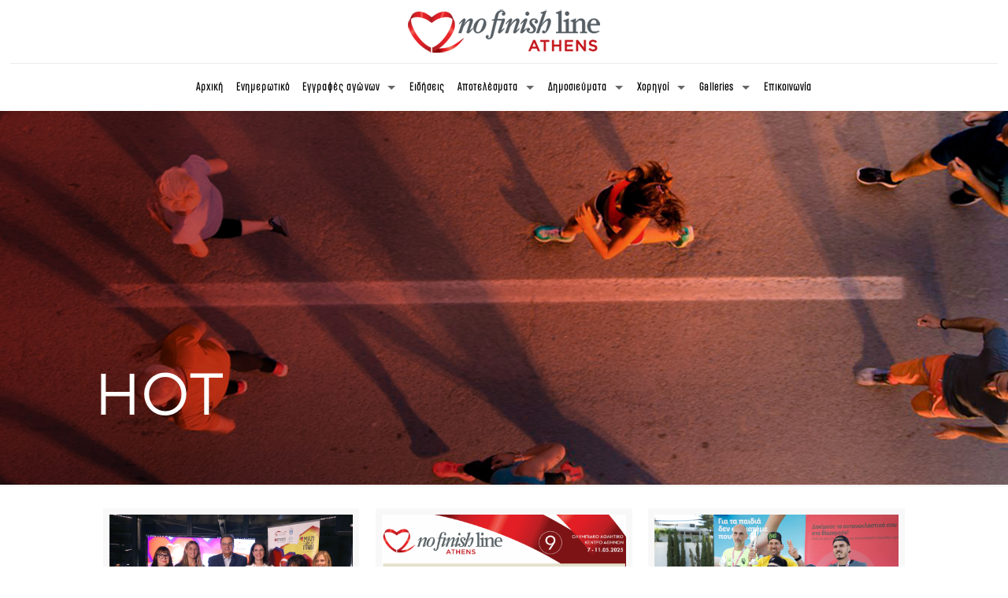

--- FILE ---
content_type: text/html; charset=UTF-8
request_url: https://www.nflathens.com/category/enimeroseis/hot/
body_size: 33832
content:
<!DOCTYPE html>
<html lang="el" class="no-js" itemscope itemtype="https://schema.org/WebPage">

<head>

<meta charset="UTF-8" />
<meta name="description" content="Just another WordPress site"/>
<link rel="alternate" hreflang="el" href="https://www.nflathens.com/9o-nfl-athens-alli-mia-epitagi-23-11750-evro-kai-261-50550-i-synoliki-dorea-sto-mazi-gia-to-paidi/"/>
<meta name='robots' content='index, follow, max-image-preview:large, max-snippet:-1, max-video-preview:-1' />
	<style>img:is([sizes="auto" i], [sizes^="auto," i]) { contain-intrinsic-size: 3000px 1500px }</style>
	<meta name="format-detection" content="telephone=no">
<meta name="viewport" content="width=device-width, initial-scale=1" />
<link rel="shortcut icon" href="/wp-content/uploads/2019/11/fav-3.png" type="image/x-icon" />
<link rel="apple-touch-icon" href="/wp-content/uploads/2019/11/fav-2.png" />

	<!-- This site is optimized with the Yoast SEO plugin v24.9 - https://yoast.com/wordpress/plugins/seo/ -->
	<title>HOT Archives - NFL Athens</title>
	<link rel="canonical" href="https://www.nflathens.com/category/enimeroseis/hot/" />
	<link rel="next" href="https://www.nflathens.com/category/enimeroseis/hot/page/2/" />
	<meta property="og:locale" content="el_GR" />
	<meta property="og:type" content="article" />
	<meta property="og:title" content="HOT Archives - NFL Athens" />
	<meta property="og:url" content="https://www.nflathens.com/category/enimeroseis/hot/" />
	<meta property="og:site_name" content="NFL Athens" />
	<meta name="twitter:card" content="summary_large_image" />
	<script type="application/ld+json" class="yoast-schema-graph">{"@context":"https://schema.org","@graph":[{"@type":"CollectionPage","@id":"https://www.nflathens.com/category/enimeroseis/hot/","url":"https://www.nflathens.com/category/enimeroseis/hot/","name":"HOT Archives - NFL Athens","isPartOf":{"@id":"https://www.nflathens.com/#website"},"primaryImageOfPage":{"@id":"https://www.nflathens.com/category/enimeroseis/hot/#primaryimage"},"image":{"@id":"https://www.nflathens.com/category/enimeroseis/hot/#primaryimage"},"thumbnailUrl":"https://www.nflathens.com/wp-content/uploads/2025/10/isminii9590-scaled.jpg","breadcrumb":{"@id":"https://www.nflathens.com/category/enimeroseis/hot/#breadcrumb"},"inLanguage":"el"},{"@type":"ImageObject","inLanguage":"el","@id":"https://www.nflathens.com/category/enimeroseis/hot/#primaryimage","url":"https://www.nflathens.com/wp-content/uploads/2025/10/isminii9590-scaled.jpg","contentUrl":"https://www.nflathens.com/wp-content/uploads/2025/10/isminii9590-scaled.jpg","width":2560,"height":1736},{"@type":"BreadcrumbList","@id":"https://www.nflathens.com/category/enimeroseis/hot/#breadcrumb","itemListElement":[{"@type":"ListItem","position":1,"name":"Home","item":"https://www.nflathens.com/"},{"@type":"ListItem","position":2,"name":"Ενημερώσεις","item":"https://www.nflathens.com/category/enimeroseis/"},{"@type":"ListItem","position":3,"name":"HOT"}]},{"@type":"WebSite","@id":"https://www.nflathens.com/#website","url":"https://www.nflathens.com/","name":"NFL Athens","description":"","potentialAction":[{"@type":"SearchAction","target":{"@type":"EntryPoint","urlTemplate":"https://www.nflathens.com/?s={search_term_string}"},"query-input":{"@type":"PropertyValueSpecification","valueRequired":true,"valueName":"search_term_string"}}],"inLanguage":"el"}]}</script>
	<!-- / Yoast SEO plugin. -->



<link rel="alternate" type="application/rss+xml" title="Ροή RSS &raquo; NFL Athens" href="https://www.nflathens.com/feed/" />
<link rel="alternate" type="application/rss+xml" title="Ροή Σχολίων &raquo; NFL Athens" href="https://www.nflathens.com/comments/feed/" />
<link rel="alternate" type="application/rss+xml" title="Κατηγορία Ροής NFL Athens &raquo; HOT" href="https://www.nflathens.com/category/enimeroseis/hot/feed/" />
<style id='wp-emoji-styles-inline-css' type='text/css'>

	img.wp-smiley, img.emoji {
		display: inline !important;
		border: none !important;
		box-shadow: none !important;
		height: 1em !important;
		width: 1em !important;
		margin: 0 0.07em !important;
		vertical-align: -0.1em !important;
		background: none !important;
		padding: 0 !important;
	}
</style>
<link rel='stylesheet' id='wp-block-library-css' href='https://www.nflathens.com/wp-includes/css/dist/block-library/style.min.css?ver=6.8.3' type='text/css' media='all' />
<style id='classic-theme-styles-inline-css' type='text/css'>
/*! This file is auto-generated */
.wp-block-button__link{color:#fff;background-color:#32373c;border-radius:9999px;box-shadow:none;text-decoration:none;padding:calc(.667em + 2px) calc(1.333em + 2px);font-size:1.125em}.wp-block-file__button{background:#32373c;color:#fff;text-decoration:none}
</style>
<link rel='stylesheet' id='wc-block-style-css' href='https://www.nflathens.com/wp-content/plugins/woocommerce/packages/woocommerce-blocks/build/style.css?ver=2.4.5' type='text/css' media='all' />
<style id='global-styles-inline-css' type='text/css'>
:root{--wp--preset--aspect-ratio--square: 1;--wp--preset--aspect-ratio--4-3: 4/3;--wp--preset--aspect-ratio--3-4: 3/4;--wp--preset--aspect-ratio--3-2: 3/2;--wp--preset--aspect-ratio--2-3: 2/3;--wp--preset--aspect-ratio--16-9: 16/9;--wp--preset--aspect-ratio--9-16: 9/16;--wp--preset--color--black: #000000;--wp--preset--color--cyan-bluish-gray: #abb8c3;--wp--preset--color--white: #ffffff;--wp--preset--color--pale-pink: #f78da7;--wp--preset--color--vivid-red: #cf2e2e;--wp--preset--color--luminous-vivid-orange: #ff6900;--wp--preset--color--luminous-vivid-amber: #fcb900;--wp--preset--color--light-green-cyan: #7bdcb5;--wp--preset--color--vivid-green-cyan: #00d084;--wp--preset--color--pale-cyan-blue: #8ed1fc;--wp--preset--color--vivid-cyan-blue: #0693e3;--wp--preset--color--vivid-purple: #9b51e0;--wp--preset--gradient--vivid-cyan-blue-to-vivid-purple: linear-gradient(135deg,rgba(6,147,227,1) 0%,rgb(155,81,224) 100%);--wp--preset--gradient--light-green-cyan-to-vivid-green-cyan: linear-gradient(135deg,rgb(122,220,180) 0%,rgb(0,208,130) 100%);--wp--preset--gradient--luminous-vivid-amber-to-luminous-vivid-orange: linear-gradient(135deg,rgba(252,185,0,1) 0%,rgba(255,105,0,1) 100%);--wp--preset--gradient--luminous-vivid-orange-to-vivid-red: linear-gradient(135deg,rgba(255,105,0,1) 0%,rgb(207,46,46) 100%);--wp--preset--gradient--very-light-gray-to-cyan-bluish-gray: linear-gradient(135deg,rgb(238,238,238) 0%,rgb(169,184,195) 100%);--wp--preset--gradient--cool-to-warm-spectrum: linear-gradient(135deg,rgb(74,234,220) 0%,rgb(151,120,209) 20%,rgb(207,42,186) 40%,rgb(238,44,130) 60%,rgb(251,105,98) 80%,rgb(254,248,76) 100%);--wp--preset--gradient--blush-light-purple: linear-gradient(135deg,rgb(255,206,236) 0%,rgb(152,150,240) 100%);--wp--preset--gradient--blush-bordeaux: linear-gradient(135deg,rgb(254,205,165) 0%,rgb(254,45,45) 50%,rgb(107,0,62) 100%);--wp--preset--gradient--luminous-dusk: linear-gradient(135deg,rgb(255,203,112) 0%,rgb(199,81,192) 50%,rgb(65,88,208) 100%);--wp--preset--gradient--pale-ocean: linear-gradient(135deg,rgb(255,245,203) 0%,rgb(182,227,212) 50%,rgb(51,167,181) 100%);--wp--preset--gradient--electric-grass: linear-gradient(135deg,rgb(202,248,128) 0%,rgb(113,206,126) 100%);--wp--preset--gradient--midnight: linear-gradient(135deg,rgb(2,3,129) 0%,rgb(40,116,252) 100%);--wp--preset--font-size--small: 13px;--wp--preset--font-size--medium: 20px;--wp--preset--font-size--large: 36px;--wp--preset--font-size--x-large: 42px;--wp--preset--spacing--20: 0.44rem;--wp--preset--spacing--30: 0.67rem;--wp--preset--spacing--40: 1rem;--wp--preset--spacing--50: 1.5rem;--wp--preset--spacing--60: 2.25rem;--wp--preset--spacing--70: 3.38rem;--wp--preset--spacing--80: 5.06rem;--wp--preset--shadow--natural: 6px 6px 9px rgba(0, 0, 0, 0.2);--wp--preset--shadow--deep: 12px 12px 50px rgba(0, 0, 0, 0.4);--wp--preset--shadow--sharp: 6px 6px 0px rgba(0, 0, 0, 0.2);--wp--preset--shadow--outlined: 6px 6px 0px -3px rgba(255, 255, 255, 1), 6px 6px rgba(0, 0, 0, 1);--wp--preset--shadow--crisp: 6px 6px 0px rgba(0, 0, 0, 1);}:where(.is-layout-flex){gap: 0.5em;}:where(.is-layout-grid){gap: 0.5em;}body .is-layout-flex{display: flex;}.is-layout-flex{flex-wrap: wrap;align-items: center;}.is-layout-flex > :is(*, div){margin: 0;}body .is-layout-grid{display: grid;}.is-layout-grid > :is(*, div){margin: 0;}:where(.wp-block-columns.is-layout-flex){gap: 2em;}:where(.wp-block-columns.is-layout-grid){gap: 2em;}:where(.wp-block-post-template.is-layout-flex){gap: 1.25em;}:where(.wp-block-post-template.is-layout-grid){gap: 1.25em;}.has-black-color{color: var(--wp--preset--color--black) !important;}.has-cyan-bluish-gray-color{color: var(--wp--preset--color--cyan-bluish-gray) !important;}.has-white-color{color: var(--wp--preset--color--white) !important;}.has-pale-pink-color{color: var(--wp--preset--color--pale-pink) !important;}.has-vivid-red-color{color: var(--wp--preset--color--vivid-red) !important;}.has-luminous-vivid-orange-color{color: var(--wp--preset--color--luminous-vivid-orange) !important;}.has-luminous-vivid-amber-color{color: var(--wp--preset--color--luminous-vivid-amber) !important;}.has-light-green-cyan-color{color: var(--wp--preset--color--light-green-cyan) !important;}.has-vivid-green-cyan-color{color: var(--wp--preset--color--vivid-green-cyan) !important;}.has-pale-cyan-blue-color{color: var(--wp--preset--color--pale-cyan-blue) !important;}.has-vivid-cyan-blue-color{color: var(--wp--preset--color--vivid-cyan-blue) !important;}.has-vivid-purple-color{color: var(--wp--preset--color--vivid-purple) !important;}.has-black-background-color{background-color: var(--wp--preset--color--black) !important;}.has-cyan-bluish-gray-background-color{background-color: var(--wp--preset--color--cyan-bluish-gray) !important;}.has-white-background-color{background-color: var(--wp--preset--color--white) !important;}.has-pale-pink-background-color{background-color: var(--wp--preset--color--pale-pink) !important;}.has-vivid-red-background-color{background-color: var(--wp--preset--color--vivid-red) !important;}.has-luminous-vivid-orange-background-color{background-color: var(--wp--preset--color--luminous-vivid-orange) !important;}.has-luminous-vivid-amber-background-color{background-color: var(--wp--preset--color--luminous-vivid-amber) !important;}.has-light-green-cyan-background-color{background-color: var(--wp--preset--color--light-green-cyan) !important;}.has-vivid-green-cyan-background-color{background-color: var(--wp--preset--color--vivid-green-cyan) !important;}.has-pale-cyan-blue-background-color{background-color: var(--wp--preset--color--pale-cyan-blue) !important;}.has-vivid-cyan-blue-background-color{background-color: var(--wp--preset--color--vivid-cyan-blue) !important;}.has-vivid-purple-background-color{background-color: var(--wp--preset--color--vivid-purple) !important;}.has-black-border-color{border-color: var(--wp--preset--color--black) !important;}.has-cyan-bluish-gray-border-color{border-color: var(--wp--preset--color--cyan-bluish-gray) !important;}.has-white-border-color{border-color: var(--wp--preset--color--white) !important;}.has-pale-pink-border-color{border-color: var(--wp--preset--color--pale-pink) !important;}.has-vivid-red-border-color{border-color: var(--wp--preset--color--vivid-red) !important;}.has-luminous-vivid-orange-border-color{border-color: var(--wp--preset--color--luminous-vivid-orange) !important;}.has-luminous-vivid-amber-border-color{border-color: var(--wp--preset--color--luminous-vivid-amber) !important;}.has-light-green-cyan-border-color{border-color: var(--wp--preset--color--light-green-cyan) !important;}.has-vivid-green-cyan-border-color{border-color: var(--wp--preset--color--vivid-green-cyan) !important;}.has-pale-cyan-blue-border-color{border-color: var(--wp--preset--color--pale-cyan-blue) !important;}.has-vivid-cyan-blue-border-color{border-color: var(--wp--preset--color--vivid-cyan-blue) !important;}.has-vivid-purple-border-color{border-color: var(--wp--preset--color--vivid-purple) !important;}.has-vivid-cyan-blue-to-vivid-purple-gradient-background{background: var(--wp--preset--gradient--vivid-cyan-blue-to-vivid-purple) !important;}.has-light-green-cyan-to-vivid-green-cyan-gradient-background{background: var(--wp--preset--gradient--light-green-cyan-to-vivid-green-cyan) !important;}.has-luminous-vivid-amber-to-luminous-vivid-orange-gradient-background{background: var(--wp--preset--gradient--luminous-vivid-amber-to-luminous-vivid-orange) !important;}.has-luminous-vivid-orange-to-vivid-red-gradient-background{background: var(--wp--preset--gradient--luminous-vivid-orange-to-vivid-red) !important;}.has-very-light-gray-to-cyan-bluish-gray-gradient-background{background: var(--wp--preset--gradient--very-light-gray-to-cyan-bluish-gray) !important;}.has-cool-to-warm-spectrum-gradient-background{background: var(--wp--preset--gradient--cool-to-warm-spectrum) !important;}.has-blush-light-purple-gradient-background{background: var(--wp--preset--gradient--blush-light-purple) !important;}.has-blush-bordeaux-gradient-background{background: var(--wp--preset--gradient--blush-bordeaux) !important;}.has-luminous-dusk-gradient-background{background: var(--wp--preset--gradient--luminous-dusk) !important;}.has-pale-ocean-gradient-background{background: var(--wp--preset--gradient--pale-ocean) !important;}.has-electric-grass-gradient-background{background: var(--wp--preset--gradient--electric-grass) !important;}.has-midnight-gradient-background{background: var(--wp--preset--gradient--midnight) !important;}.has-small-font-size{font-size: var(--wp--preset--font-size--small) !important;}.has-medium-font-size{font-size: var(--wp--preset--font-size--medium) !important;}.has-large-font-size{font-size: var(--wp--preset--font-size--large) !important;}.has-x-large-font-size{font-size: var(--wp--preset--font-size--x-large) !important;}
:where(.wp-block-post-template.is-layout-flex){gap: 1.25em;}:where(.wp-block-post-template.is-layout-grid){gap: 1.25em;}
:where(.wp-block-columns.is-layout-flex){gap: 2em;}:where(.wp-block-columns.is-layout-grid){gap: 2em;}
:root :where(.wp-block-pullquote){font-size: 1.5em;line-height: 1.6;}
</style>
<link rel='stylesheet' id='cardlink-payment-gateway-css' href='https://www.nflathens.com/wp-content/plugins/cardlink-payment-gateway/public/css/cardlink-payment-gateway-public.css?ver=1.0.2' type='text/css' media='all' />
<link rel='stylesheet' id='contact-form-7-css' href='https://www.nflathens.com/wp-content/plugins/contact-form-7/includes/css/styles.css?ver=5.7.2' type='text/css' media='all' />
<link rel='stylesheet' id='sow-image-default-89f16426b92c-css' href='https://www.nflathens.com/wp-content/uploads/siteorigin-widgets/sow-image-default-89f16426b92c.css?ver=6.8.3' type='text/css' media='all' />
<link rel='stylesheet' id='sow-social-media-buttons-wire-830c896614f4-css' href='https://www.nflathens.com/wp-content/uploads/siteorigin-widgets/sow-social-media-buttons-wire-830c896614f4.css?ver=6.8.3' type='text/css' media='all' />
<link rel='stylesheet' id='sow-image-default-8b5b6f678277-css' href='https://www.nflathens.com/wp-content/uploads/siteorigin-widgets/sow-image-default-8b5b6f678277.css?ver=6.8.3' type='text/css' media='all' />
<link rel='stylesheet' id='woocommerce-layout-css' href='https://www.nflathens.com/wp-content/plugins/woocommerce/assets/css/woocommerce-layout.css?ver=3.8.3' type='text/css' media='all' />
<link rel='stylesheet' id='woocommerce-smallscreen-css' href='https://www.nflathens.com/wp-content/plugins/woocommerce/assets/css/woocommerce-smallscreen.css?ver=3.8.3' type='text/css' media='only screen and (max-width: 768px)' />
<link rel='stylesheet' id='woocommerce-general-css' href='https://www.nflathens.com/wp-content/plugins/woocommerce/assets/css/woocommerce.css?ver=3.8.3' type='text/css' media='all' />
<style id='woocommerce-inline-inline-css' type='text/css'>
.woocommerce form .form-row .required { visibility: visible; }
</style>
<link rel='stylesheet' id='wp-show-posts-css' href='https://www.nflathens.com/wp-content/plugins/wp-show-posts/css/wp-show-posts-min.css?ver=1.1.6' type='text/css' media='all' />
<link rel='stylesheet' id='yith_wccl_frontend-css' href='https://www.nflathens.com/wp-content/plugins/yith-woocommerce-advanced-product-options-premium/assets/css/yith-wccl.css?ver=1.5.15' type='text/css' media='all' />
<style id='yith_wccl_frontend-inline-css' type='text/css'>
.select_option .yith_wccl_tooltip > span{background: ;color: ;}
            .select_option .yith_wccl_tooltip.bottom span:after{border-bottom-color: ;}
            .select_option .yith_wccl_tooltip.top span:after{border-top-color: ;}
</style>
<link rel='stylesheet' id='mfn-base-css' href='https://www.nflathens.com/wp-content/themes/proweb/css/base.css?ver=21.4.3' type='text/css' media='all' />
<link rel='stylesheet' id='mfn-layout-css' href='https://www.nflathens.com/wp-content/themes/proweb/css/layout.css?ver=21.4.3' type='text/css' media='all' />
<link rel='stylesheet' id='mfn-shortcodes-css' href='https://www.nflathens.com/wp-content/themes/proweb/css/shortcodes.css?ver=21.4.3' type='text/css' media='all' />
<link rel='stylesheet' id='mfn-animations-css' href='https://www.nflathens.com/wp-content/themes/proweb/assets/animations/animations.min.css?ver=21.4.3' type='text/css' media='all' />
<link rel='stylesheet' id='mfn-jquery-ui-css' href='https://www.nflathens.com/wp-content/themes/proweb/assets/ui/jquery.ui.all.css?ver=21.4.3' type='text/css' media='all' />
<link rel='stylesheet' id='mfn-jplayer-css' href='https://www.nflathens.com/wp-content/themes/proweb/assets/jplayer/css/jplayer.blue.monday.css?ver=21.4.3' type='text/css' media='all' />
<link rel='stylesheet' id='mfn-responsive-css' href='https://www.nflathens.com/wp-content/themes/proweb/css/responsive.css?ver=21.4.3' type='text/css' media='all' />
<link rel='stylesheet' id='mfn-woo-css' href='https://www.nflathens.com/wp-content/themes/proweb/css/woocommerce.css?ver=21.4.3' type='text/css' media='all' />
<style id='mfn-dynamic-inline-css' type='text/css'>
@font-face{font-family:"fontbody";src:url("/wp-content/webfonts/GothamGreek-Book.woff") format("woff"),url("/wp-content/webfonts/GothamGreek-Book.ttf") format("truetype");font-weight:normal;font-style:normal}@font-face{font-family:"fontblack";src:url("/wp-content/webfonts/GothamGreek-Black.woff") format("woff"),url("/wp-content/webfonts/GothamGreek-Black.ttf") format("truetype");font-weight:normal;font-style:normal}
body:not(.template-slider) #Header_wrapper{background-image:url(/wp-content/uploads/2019/11/dimosieumata-img-bg.jpg);background-repeat:no-repeat;background-position:center}
@media only screen and (min-width: 1240px){body:not(.header-simple) #Top_bar #menu{display:block!important}.tr-menu #Top_bar #menu{background:none!important}#Top_bar .menu > li > ul.mfn-megamenu{width:984px}#Top_bar .menu > li > ul.mfn-megamenu > li{float:left}#Top_bar .menu > li > ul.mfn-megamenu > li.mfn-megamenu-cols-1{width:100%}#Top_bar .menu > li > ul.mfn-megamenu > li.mfn-megamenu-cols-2{width:50%}#Top_bar .menu > li > ul.mfn-megamenu > li.mfn-megamenu-cols-3{width:33.33%}#Top_bar .menu > li > ul.mfn-megamenu > li.mfn-megamenu-cols-4{width:25%}#Top_bar .menu > li > ul.mfn-megamenu > li.mfn-megamenu-cols-5{width:20%}#Top_bar .menu > li > ul.mfn-megamenu > li.mfn-megamenu-cols-6{width:16.66%}#Top_bar .menu > li > ul.mfn-megamenu > li > ul{display:block!important;position:inherit;left:auto;top:auto;border-width:0 1px 0 0}#Top_bar .menu > li > ul.mfn-megamenu > li:last-child > ul{border:0}#Top_bar .menu > li > ul.mfn-megamenu > li > ul li{width:auto}#Top_bar .menu > li > ul.mfn-megamenu a.mfn-megamenu-title{text-transform:uppercase;font-weight:400;background:none}#Top_bar .menu > li > ul.mfn-megamenu a .menu-arrow{display:none}.menuo-right #Top_bar .menu > li > ul.mfn-megamenu{left:auto;right:0}.menuo-right #Top_bar .menu > li > ul.mfn-megamenu-bg{box-sizing:border-box}#Top_bar .menu > li > ul.mfn-megamenu-bg{padding:20px 166px 20px 20px;background-repeat:no-repeat;background-position:right bottom}.rtl #Top_bar .menu > li > ul.mfn-megamenu-bg{padding-left:166px;padding-right:20px;background-position:left bottom}#Top_bar .menu > li > ul.mfn-megamenu-bg > li{background:none}#Top_bar .menu > li > ul.mfn-megamenu-bg > li a{border:none}#Top_bar .menu > li > ul.mfn-megamenu-bg > li > ul{background:none!important;-webkit-box-shadow:0 0 0 0;-moz-box-shadow:0 0 0 0;box-shadow:0 0 0 0}.mm-vertical #Top_bar .container{position:relative;}.mm-vertical #Top_bar .top_bar_left{position:static;}.mm-vertical #Top_bar .menu > li ul{box-shadow:0 0 0 0 transparent!important;background-image:none;}.mm-vertical #Top_bar .menu > li > ul.mfn-megamenu{width:98%!important;margin:0 1%;padding:20px 0;}.mm-vertical.header-plain #Top_bar .menu > li > ul.mfn-megamenu{width:100%!important;margin:0;}.mm-vertical #Top_bar .menu > li > ul.mfn-megamenu > li{display:table-cell;float:none!important;width:10%;padding:0 15px;border-right:1px solid rgba(0, 0, 0, 0.05);}.mm-vertical #Top_bar .menu > li > ul.mfn-megamenu > li:last-child{border-right-width:0}.mm-vertical #Top_bar .menu > li > ul.mfn-megamenu > li.hide-border{border-right-width:0}.mm-vertical #Top_bar .menu > li > ul.mfn-megamenu > li a{border-bottom-width:0;padding:9px 15px;line-height:120%;}.mm-vertical #Top_bar .menu > li > ul.mfn-megamenu a.mfn-megamenu-title{font-weight:700;}.rtl .mm-vertical #Top_bar .menu > li > ul.mfn-megamenu > li:first-child{border-right-width:0}.rtl .mm-vertical #Top_bar .menu > li > ul.mfn-megamenu > li:last-child{border-right-width:1px}.header-plain:not(.menuo-right) #Header .top_bar_left{width:auto!important}.header-stack.header-center #Top_bar #menu{display:inline-block!important}.header-simple #Top_bar #menu{display:none;height:auto;width:300px;bottom:auto;top:100%;right:1px;position:absolute;margin:0}.header-simple #Header a.responsive-menu-toggle{display:block;right:10px}.header-simple #Top_bar #menu > ul{width:100%;float:left}.header-simple #Top_bar #menu ul li{width:100%;padding-bottom:0;border-right:0;position:relative}.header-simple #Top_bar #menu ul li a{padding:0 20px;margin:0;display:block;height:auto;line-height:normal;border:none}.header-simple #Top_bar #menu ul li a:after{display:none}.header-simple #Top_bar #menu ul li a span{border:none;line-height:44px;display:inline;padding:0}.header-simple #Top_bar #menu ul li.submenu .menu-toggle{display:block;position:absolute;right:0;top:0;width:44px;height:44px;line-height:44px;font-size:30px;font-weight:300;text-align:center;cursor:pointer;color:#444;opacity:0.33;}.header-simple #Top_bar #menu ul li.submenu .menu-toggle:after{content:"+"}.header-simple #Top_bar #menu ul li.hover > .menu-toggle:after{content:"-"}.header-simple #Top_bar #menu ul li.hover a{border-bottom:0}.header-simple #Top_bar #menu ul.mfn-megamenu li .menu-toggle{display:none}.header-simple #Top_bar #menu ul li ul{position:relative!important;left:0!important;top:0;padding:0;margin:0!important;width:auto!important;background-image:none}.header-simple #Top_bar #menu ul li ul li{width:100%!important;display:block;padding:0;}.header-simple #Top_bar #menu ul li ul li a{padding:0 20px 0 30px}.header-simple #Top_bar #menu ul li ul li a .menu-arrow{display:none}.header-simple #Top_bar #menu ul li ul li a span{padding:0}.header-simple #Top_bar #menu ul li ul li a span:after{display:none!important}.header-simple #Top_bar .menu > li > ul.mfn-megamenu a.mfn-megamenu-title{text-transform:uppercase;font-weight:400}.header-simple #Top_bar .menu > li > ul.mfn-megamenu > li > ul{display:block!important;position:inherit;left:auto;top:auto}.header-simple #Top_bar #menu ul li ul li ul{border-left:0!important;padding:0;top:0}.header-simple #Top_bar #menu ul li ul li ul li a{padding:0 20px 0 40px}.rtl.header-simple #Top_bar #menu{left:1px;right:auto}.rtl.header-simple #Top_bar a.responsive-menu-toggle{left:10px;right:auto}.rtl.header-simple #Top_bar #menu ul li.submenu .menu-toggle{left:0;right:auto}.rtl.header-simple #Top_bar #menu ul li ul{left:auto!important;right:0!important}.rtl.header-simple #Top_bar #menu ul li ul li a{padding:0 30px 0 20px}.rtl.header-simple #Top_bar #menu ul li ul li ul li a{padding:0 40px 0 20px}.menu-highlight #Top_bar .menu > li{margin:0 2px}.menu-highlight:not(.header-creative) #Top_bar .menu > li > a{margin:20px 0;padding:0;-webkit-border-radius:5px;border-radius:5px}.menu-highlight #Top_bar .menu > li > a:after{display:none}.menu-highlight #Top_bar .menu > li > a span:not(.description){line-height:50px}.menu-highlight #Top_bar .menu > li > a span.description{display:none}.menu-highlight.header-stack #Top_bar .menu > li > a{margin:10px 0!important}.menu-highlight.header-stack #Top_bar .menu > li > a span:not(.description){line-height:40px}.menu-highlight.header-transparent #Top_bar .menu > li > a{margin:5px 0}.menu-highlight.header-simple #Top_bar #menu ul li,.menu-highlight.header-creative #Top_bar #menu ul li{margin:0}.menu-highlight.header-simple #Top_bar #menu ul li > a,.menu-highlight.header-creative #Top_bar #menu ul li > a{-webkit-border-radius:0;border-radius:0}.menu-highlight:not(.header-fixed):not(.header-simple) #Top_bar.is-sticky .menu > li > a{margin:10px 0!important;padding:5px 0!important}.menu-highlight:not(.header-fixed):not(.header-simple) #Top_bar.is-sticky .menu > li > a span{line-height:30px!important}.header-modern.menu-highlight.menuo-right .menu_wrapper{margin-right:20px}.menu-line-below #Top_bar .menu > li > a:after{top:auto;bottom:-4px}.menu-line-below #Top_bar.is-sticky .menu > li > a:after{top:auto;bottom:-4px}.menu-line-below-80 #Top_bar:not(.is-sticky) .menu > li > a:after{height:4px;left:10%;top:50%;margin-top:20px;width:80%}.menu-line-below-80-1 #Top_bar:not(.is-sticky) .menu > li > a:after{height:1px;left:10%;top:50%;margin-top:20px;width:80%}.menu-link-color #Top_bar .menu > li > a:after{display:none!important}.menu-arrow-top #Top_bar .menu > li > a:after{background:none repeat scroll 0 0 rgba(0,0,0,0)!important;border-color:#ccc transparent transparent;border-style:solid;border-width:7px 7px 0;display:block;height:0;left:50%;margin-left:-7px;top:0!important;width:0}.menu-arrow-top #Top_bar.is-sticky .menu > li > a:after{top:0!important}.menu-arrow-bottom #Top_bar .menu > li > a:after{background:none!important;border-color:transparent transparent #ccc;border-style:solid;border-width:0 7px 7px;display:block;height:0;left:50%;margin-left:-7px;top:auto;bottom:0;width:0}.menu-arrow-bottom #Top_bar.is-sticky .menu > li > a:after{top:auto;bottom:0}.menuo-no-borders #Top_bar .menu > li > a span{border-width:0!important}.menuo-no-borders #Header_creative #Top_bar .menu > li > a span{border-bottom-width:0}.menuo-no-borders.header-plain #Top_bar a#header_cart,.menuo-no-borders.header-plain #Top_bar a#search_button,.menuo-no-borders.header-plain #Top_bar .wpml-languages,.menuo-no-borders.header-plain #Top_bar a.action_button{border-width:0}.menuo-right #Top_bar .menu_wrapper{float:right}.menuo-right.header-stack:not(.header-center) #Top_bar .menu_wrapper{margin-right:150px}body.header-creative{padding-left:50px}body.header-creative.header-open{padding-left:250px}body.error404,body.under-construction,body.template-blank{padding-left:0!important}.header-creative.footer-fixed #Footer,.header-creative.footer-sliding #Footer,.header-creative.footer-stick #Footer.is-sticky{box-sizing:border-box;padding-left:50px;}.header-open.footer-fixed #Footer,.header-open.footer-sliding #Footer,.header-creative.footer-stick #Footer.is-sticky{padding-left:250px;}.header-rtl.header-creative.footer-fixed #Footer,.header-rtl.header-creative.footer-sliding #Footer,.header-rtl.header-creative.footer-stick #Footer.is-sticky{padding-left:0;padding-right:50px;}.header-rtl.header-open.footer-fixed #Footer,.header-rtl.header-open.footer-sliding #Footer,.header-rtl.header-creative.footer-stick #Footer.is-sticky{padding-right:250px;}#Header_creative{background-color:#fff;position:fixed;width:250px;height:100%;left:-200px;top:0;z-index:9002;-webkit-box-shadow:2px 0 4px 2px rgba(0,0,0,.15);box-shadow:2px 0 4px 2px rgba(0,0,0,.15)}#Header_creative .container{width:100%}#Header_creative .creative-wrapper{opacity:0;margin-right:50px}#Header_creative a.creative-menu-toggle{display:block;width:34px;height:34px;line-height:34px;font-size:22px;text-align:center;position:absolute;top:10px;right:8px;border-radius:3px}.admin-bar #Header_creative a.creative-menu-toggle{top:42px}#Header_creative #Top_bar{position:static;width:100%}#Header_creative #Top_bar .top_bar_left{width:100%!important;float:none}#Header_creative #Top_bar .top_bar_right{width:100%!important;float:none;height:auto;margin-bottom:35px;text-align:center;padding:0 20px;top:0;-webkit-box-sizing:border-box;-moz-box-sizing:border-box;box-sizing:border-box}#Header_creative #Top_bar .top_bar_right:before{display:none}#Header_creative #Top_bar .top_bar_right_wrapper{top:0}#Header_creative #Top_bar .logo{float:none;text-align:center;margin:15px 0}#Header_creative #Top_bar #menu{background-color:transparent}#Header_creative #Top_bar .menu_wrapper{float:none;margin:0 0 30px}#Header_creative #Top_bar .menu > li{width:100%;float:none;position:relative}#Header_creative #Top_bar .menu > li > a{padding:0;text-align:center}#Header_creative #Top_bar .menu > li > a:after{display:none}#Header_creative #Top_bar .menu > li > a span{border-right:0;border-bottom-width:1px;line-height:38px}#Header_creative #Top_bar .menu li ul{left:100%;right:auto;top:0;box-shadow:2px 2px 2px 0 rgba(0,0,0,0.03);-webkit-box-shadow:2px 2px 2px 0 rgba(0,0,0,0.03)}#Header_creative #Top_bar .menu > li > ul.mfn-megamenu{margin:0;width:700px!important;}#Header_creative #Top_bar .menu > li > ul.mfn-megamenu > li > ul{left:0}#Header_creative #Top_bar .menu li ul li a{padding-top:9px;padding-bottom:8px}#Header_creative #Top_bar .menu li ul li ul{top:0}#Header_creative #Top_bar .menu > li > a span.description{display:block;font-size:13px;line-height:28px!important;clear:both}#Header_creative #Top_bar .search_wrapper{left:100%;top:auto;bottom:0}#Header_creative #Top_bar a#header_cart{display:inline-block;float:none;top:3px}#Header_creative #Top_bar a#search_button{display:inline-block;float:none;top:3px}#Header_creative #Top_bar .wpml-languages{display:inline-block;float:none;top:0}#Header_creative #Top_bar .wpml-languages.enabled:hover a.active{padding-bottom:11px}#Header_creative #Top_bar .action_button{display:inline-block;float:none;top:16px;margin:0}#Header_creative #Top_bar .banner_wrapper{display:block;text-align:center}#Header_creative #Top_bar .banner_wrapper img{max-width:100%;height:auto;display:inline-block}#Header_creative #Action_bar{display:none;position:absolute;bottom:0;top:auto;clear:both;padding:0 20px;box-sizing:border-box}#Header_creative #Action_bar .contact_details{text-align:center;margin-bottom:20px}#Header_creative #Action_bar .contact_details li{padding:0}#Header_creative #Action_bar .social{float:none;text-align:center;padding:5px 0 15px}#Header_creative #Action_bar .social li{margin-bottom:2px}#Header_creative #Action_bar .social-menu{float:none;text-align:center}#Header_creative #Action_bar .social-menu li{border-color:rgba(0,0,0,.1)}#Header_creative .social li a{color:rgba(0,0,0,.5)}#Header_creative .social li a:hover{color:#000}#Header_creative .creative-social{position:absolute;bottom:10px;right:0;width:50px}#Header_creative .creative-social li{display:block;float:none;width:100%;text-align:center;margin-bottom:5px}.header-creative .fixed-nav.fixed-nav-prev{margin-left:50px}.header-creative.header-open .fixed-nav.fixed-nav-prev{margin-left:250px}.menuo-last #Header_creative #Top_bar .menu li.last ul{top:auto;bottom:0}.header-open #Header_creative{left:0}.header-open #Header_creative .creative-wrapper{opacity:1;margin:0!important;}.header-open #Header_creative .creative-menu-toggle,.header-open #Header_creative .creative-social{display:none}.header-open #Header_creative #Action_bar{display:block}body.header-rtl.header-creative{padding-left:0;padding-right:50px}.header-rtl #Header_creative{left:auto;right:-200px}.header-rtl #Header_creative .creative-wrapper{margin-left:50px;margin-right:0}.header-rtl #Header_creative a.creative-menu-toggle{left:8px;right:auto}.header-rtl #Header_creative .creative-social{left:0;right:auto}.header-rtl #Footer #back_to_top.sticky{right:125px}.header-rtl #popup_contact{right:70px}.header-rtl #Header_creative #Top_bar .menu li ul{left:auto;right:100%}.header-rtl #Header_creative #Top_bar .search_wrapper{left:auto;right:100%;}.header-rtl .fixed-nav.fixed-nav-prev{margin-left:0!important}.header-rtl .fixed-nav.fixed-nav-next{margin-right:50px}body.header-rtl.header-creative.header-open{padding-left:0;padding-right:250px!important}.header-rtl.header-open #Header_creative{left:auto;right:0}.header-rtl.header-open #Footer #back_to_top.sticky{right:325px}.header-rtl.header-open #popup_contact{right:270px}.header-rtl.header-open .fixed-nav.fixed-nav-next{margin-right:250px}#Header_creative.active{left:-1px;}.header-rtl #Header_creative.active{left:auto;right:-1px;}#Header_creative.active .creative-wrapper{opacity:1;margin:0}.header-creative .vc_row[data-vc-full-width]{padding-left:50px}.header-creative.header-open .vc_row[data-vc-full-width]{padding-left:250px}.header-open .vc_parallax .vc_parallax-inner { left:auto; width: calc(100% - 250px); }.header-open.header-rtl .vc_parallax .vc_parallax-inner { left:0; right:auto; }#Header_creative.scroll{height:100%;overflow-y:auto}#Header_creative.scroll:not(.dropdown) .menu li ul{display:none!important}#Header_creative.scroll #Action_bar{position:static}#Header_creative.dropdown{outline:none}#Header_creative.dropdown #Top_bar .menu_wrapper{float:left}#Header_creative.dropdown #Top_bar #menu ul li{position:relative;float:left}#Header_creative.dropdown #Top_bar #menu ul li a:after{display:none}#Header_creative.dropdown #Top_bar #menu ul li a span{line-height:38px;padding:0}#Header_creative.dropdown #Top_bar #menu ul li.submenu .menu-toggle{display:block;position:absolute;right:0;top:0;width:38px;height:38px;line-height:38px;font-size:26px;font-weight:300;text-align:center;cursor:pointer;color:#444;opacity:0.33;}#Header_creative.dropdown #Top_bar #menu ul li.submenu .menu-toggle:after{content:"+"}#Header_creative.dropdown #Top_bar #menu ul li.hover > .menu-toggle:after{content:"-"}#Header_creative.dropdown #Top_bar #menu ul li.hover a{border-bottom:0}#Header_creative.dropdown #Top_bar #menu ul.mfn-megamenu li .menu-toggle{display:none}#Header_creative.dropdown #Top_bar #menu ul li ul{position:relative!important;left:0!important;top:0;padding:0;margin-left:0!important;width:auto!important;background-image:none}#Header_creative.dropdown #Top_bar #menu ul li ul li{width:100%!important}#Header_creative.dropdown #Top_bar #menu ul li ul li a{padding:0 10px;text-align:center}#Header_creative.dropdown #Top_bar #menu ul li ul li a .menu-arrow{display:none}#Header_creative.dropdown #Top_bar #menu ul li ul li a span{padding:0}#Header_creative.dropdown #Top_bar #menu ul li ul li a span:after{display:none!important}#Header_creative.dropdown #Top_bar .menu > li > ul.mfn-megamenu a.mfn-megamenu-title{text-transform:uppercase;font-weight:400}#Header_creative.dropdown #Top_bar .menu > li > ul.mfn-megamenu > li > ul{display:block!important;position:inherit;left:auto;top:auto}#Header_creative.dropdown #Top_bar #menu ul li ul li ul{border-left:0!important;padding:0;top:0}#Header_creative{transition: left .5s ease-in-out, right .5s ease-in-out;}#Header_creative .creative-wrapper{transition: opacity .5s ease-in-out, margin 0s ease-in-out .5s;}#Header_creative.active .creative-wrapper{transition: opacity .5s ease-in-out, margin 0s ease-in-out;}}@media only screen and (min-width: 768px){#Top_bar.is-sticky{position:fixed!important;width:100%;left:0;top:-60px;height:60px;z-index:701;background:#fff;opacity:.97;-webkit-box-shadow:0 2px 5px 0 rgba(0,0,0,0.1);-moz-box-shadow:0 2px 5px 0 rgba(0,0,0,0.1);box-shadow:0 2px 5px 0 rgba(0,0,0,0.1)}.layout-boxed.header-boxed #Top_bar.is-sticky{max-width:1240px;left:50%;-webkit-transform:translateX(-50%);transform:translateX(-50%)}#Top_bar.is-sticky .top_bar_left,#Top_bar.is-sticky .top_bar_right,#Top_bar.is-sticky .top_bar_right:before{background:none}#Top_bar.is-sticky .top_bar_right{top:-4px;height:auto;}#Top_bar.is-sticky .top_bar_right_wrapper{top:15px}.header-plain #Top_bar.is-sticky .top_bar_right_wrapper{top:0}#Top_bar.is-sticky .logo{width:auto;margin:0 30px 0 20px;padding:0}#Top_bar.is-sticky #logo,#Top_bar.is-sticky .custom-logo-link{padding:5px 0!important;height:50px!important;line-height:50px!important}.logo-no-sticky-padding #Top_bar.is-sticky #logo{height:60px!important;line-height:60px!important}#Top_bar.is-sticky #logo img.logo-main{display:none}#Top_bar.is-sticky #logo img.logo-sticky{display:inline;max-height:35px;}#Top_bar.is-sticky .menu_wrapper{clear:none}#Top_bar.is-sticky .menu_wrapper .menu > li > a{padding:15px 0}#Top_bar.is-sticky .menu > li > a,#Top_bar.is-sticky .menu > li > a span{line-height:30px}#Top_bar.is-sticky .menu > li > a:after{top:auto;bottom:-4px}#Top_bar.is-sticky .menu > li > a span.description{display:none}#Top_bar.is-sticky .secondary_menu_wrapper,#Top_bar.is-sticky .banner_wrapper{display:none}.header-overlay #Top_bar.is-sticky{display:none}.sticky-dark #Top_bar.is-sticky,.sticky-dark #Top_bar.is-sticky #menu{background:rgba(0,0,0,.8)}.sticky-dark #Top_bar.is-sticky .menu > li > a{color:#fff}.sticky-dark #Top_bar.is-sticky .top_bar_right a:not(.action_button){color:rgba(255,255,255,.8)}.sticky-dark #Top_bar.is-sticky .wpml-languages a.active,.sticky-dark #Top_bar.is-sticky .wpml-languages ul.wpml-lang-dropdown{background:rgba(0,0,0,0.1);border-color:rgba(0,0,0,0.1)}.sticky-white #Top_bar.is-sticky,.sticky-white #Top_bar.is-sticky #menu{background:rgba(255,255,255,.8)}.sticky-white #Top_bar.is-sticky .menu > li > a{color:#222}.sticky-white #Top_bar.is-sticky .top_bar_right a:not(.action_button){color:rgba(0,0,0,.8)}.sticky-white #Top_bar.is-sticky .wpml-languages a.active,.sticky-white #Top_bar.is-sticky .wpml-languages ul.wpml-lang-dropdown{background:rgba(255,255,255,0.1);border-color:rgba(0,0,0,0.1)}}@media only screen and (max-width: 1239px){#Top_bar #menu{display:none;height:auto;width:300px;bottom:auto;top:100%;right:1px;position:absolute;margin:0}#Top_bar a.responsive-menu-toggle{display:block}#Top_bar #menu > ul{width:100%;float:left}#Top_bar #menu ul li{width:100%;padding-bottom:0;border-right:0;position:relative}#Top_bar #menu ul li a{padding:0 25px;margin:0;display:block;height:auto;line-height:normal;border:none}#Top_bar #menu ul li a:after{display:none}#Top_bar #menu ul li a span{border:none;line-height:44px;display:inline;padding:0}#Top_bar #menu ul li a span.description{margin:0 0 0 5px}#Top_bar #menu ul li.submenu .menu-toggle{display:block;position:absolute;right:15px;top:0;width:44px;height:44px;line-height:44px;font-size:30px;font-weight:300;text-align:center;cursor:pointer;color:#444;opacity:0.33;}#Top_bar #menu ul li.submenu .menu-toggle:after{content:"+"}#Top_bar #menu ul li.hover > .menu-toggle:after{content:"-"}#Top_bar #menu ul li.hover a{border-bottom:0}#Top_bar #menu ul li a span:after{display:none!important}#Top_bar #menu ul.mfn-megamenu li .menu-toggle{display:none}#Top_bar #menu ul li ul{position:relative!important;left:0!important;top:0;padding:0;margin-left:0!important;width:auto!important;background-image:none!important;box-shadow:0 0 0 0 transparent!important;-webkit-box-shadow:0 0 0 0 transparent!important}#Top_bar #menu ul li ul li{width:100%!important}#Top_bar #menu ul li ul li a{padding:0 20px 0 35px}#Top_bar #menu ul li ul li a .menu-arrow{display:none}#Top_bar #menu ul li ul li a span{padding:0}#Top_bar #menu ul li ul li a span:after{display:none!important}#Top_bar .menu > li > ul.mfn-megamenu a.mfn-megamenu-title{text-transform:uppercase;font-weight:400}#Top_bar .menu > li > ul.mfn-megamenu > li > ul{display:block!important;position:inherit;left:auto;top:auto}#Top_bar #menu ul li ul li ul{border-left:0!important;padding:0;top:0}#Top_bar #menu ul li ul li ul li a{padding:0 20px 0 45px}.rtl #Top_bar #menu{left:1px;right:auto}.rtl #Top_bar a.responsive-menu-toggle{left:20px;right:auto}.rtl #Top_bar #menu ul li.submenu .menu-toggle{left:15px;right:auto;border-left:none;border-right:1px solid #eee}.rtl #Top_bar #menu ul li ul{left:auto!important;right:0!important}.rtl #Top_bar #menu ul li ul li a{padding:0 30px 0 20px}.rtl #Top_bar #menu ul li ul li ul li a{padding:0 40px 0 20px}.header-stack .menu_wrapper a.responsive-menu-toggle{position:static!important;margin:11px 0!important}.header-stack .menu_wrapper #menu{left:0;right:auto}.rtl.header-stack #Top_bar #menu{left:auto;right:0}.admin-bar #Header_creative{top:32px}.header-creative.layout-boxed{padding-top:85px}.header-creative.layout-full-width #Wrapper{padding-top:60px}#Header_creative{position:fixed;width:100%;left:0!important;top:0;z-index:1001}#Header_creative .creative-wrapper{display:block!important;opacity:1!important}#Header_creative .creative-menu-toggle,#Header_creative .creative-social{display:none!important;opacity:1!important}#Header_creative #Top_bar{position:static;width:100%}#Header_creative #Top_bar #logo,#Header_creative #Top_bar .custom-logo-link{height:50px;line-height:50px;padding:5px 0}#Header_creative #Top_bar #logo img.logo-sticky{max-height:40px!important}#Header_creative #logo img.logo-main{display:none}#Header_creative #logo img.logo-sticky{display:inline-block}.logo-no-sticky-padding #Header_creative #Top_bar #logo{height:60px;line-height:60px;padding:0}.logo-no-sticky-padding #Header_creative #Top_bar #logo img.logo-sticky{max-height:60px!important}#Header_creative #Action_bar{display:none}#Header_creative #Top_bar .top_bar_right{height:60px;top:0}#Header_creative #Top_bar .top_bar_right:before{display:none}#Header_creative #Top_bar .top_bar_right_wrapper{top:0;padding-top:9px}#Header_creative.scroll{overflow:visible!important}}#Header_wrapper, #Intro {background-color: #ffffff;}#Subheader {background-color: rgba(247,247,247,0);}.header-classic #Action_bar, .header-fixed #Action_bar, .header-plain #Action_bar, .header-split #Action_bar, .header-stack #Action_bar {background-color: #292b33;}#Sliding-top {background-color: #545454;}#Sliding-top a.sliding-top-control {border-right-color: #545454;}#Sliding-top.st-center a.sliding-top-control,#Sliding-top.st-left a.sliding-top-control {border-top-color: #545454;}#Footer {background-color: #efefef;}body, ul.timeline_items, .icon_box a .desc, .icon_box a:hover .desc, .feature_list ul li a, .list_item a, .list_item a:hover,.widget_recent_entries ul li a, .flat_box a, .flat_box a:hover, .story_box .desc, .content_slider.carouselul li a .title,.content_slider.flat.description ul li .desc, .content_slider.flat.description ul li a .desc, .post-nav.minimal a i {color: #171717;}.post-nav.minimal a svg {fill: #171717;}.themecolor, .opening_hours .opening_hours_wrapper li span, .fancy_heading_icon .icon_top,.fancy_heading_arrows .icon-right-dir, .fancy_heading_arrows .icon-left-dir, .fancy_heading_line .title,.button-love a.mfn-love, .format-link .post-title .icon-link, .pager-single > span, .pager-single a:hover,.widget_meta ul, .widget_pages ul, .widget_rss ul, .widget_mfn_recent_comments ul li:after, .widget_archive ul,.widget_recent_comments ul li:after, .widget_nav_menu ul, .woocommerce ul.products li.product .price, .shop_slider .shop_slider_ul li .item_wrapper .price,.woocommerce-page ul.products li.product .price, .widget_price_filter .price_label .from, .widget_price_filter .price_label .to,.woocommerce ul.product_list_widget li .quantity .amount, .woocommerce .product div.entry-summary .price, .woocommerce .star-rating span,#Error_404 .error_pic i, .style-simple #Filters .filters_wrapper ul li a:hover, .style-simple #Filters .filters_wrapper ul li.current-cat a,.style-simple .quick_fact .title {color: #ff0000;}.themebg,#comments .commentlist > li .reply a.comment-reply-link,#Filters .filters_wrapper ul li a:hover,#Filters .filters_wrapper ul li.current-cat a,.fixed-nav .arrow,.offer_thumb .slider_pagination a:before,.offer_thumb .slider_pagination a.selected:after,.pager .pages a:hover,.pager .pages a.active,.pager .pages span.page-numbers.current,.pager-single span:after,.portfolio_group.exposure .portfolio-item .desc-inner .line,.Recent_posts ul li .desc:after,.Recent_posts ul li .photo .c,.slider_pagination a.selected,.slider_pagination .slick-active a,.slider_pagination a.selected:after,.slider_pagination .slick-active a:after,.testimonials_slider .slider_images,.testimonials_slider .slider_images a:after,.testimonials_slider .slider_images:before,#Top_bar a#header_cart span,.widget_categories ul,.widget_mfn_menu ul li a:hover,.widget_mfn_menu ul li.current-menu-item:not(.current-menu-ancestor) > a,.widget_mfn_menu ul li.current_page_item:not(.current_page_ancestor) > a,.widget_product_categories ul,.widget_recent_entries ul li:after,.woocommerce-account table.my_account_orders .order-number a,.woocommerce-MyAccount-navigation ul li.is-active a,.style-simple .accordion .question:after,.style-simple .faq .question:after,.style-simple .icon_box .desc_wrapper .title:before,.style-simple #Filters .filters_wrapper ul li a:after,.style-simple .article_box .desc_wrapper p:after,.style-simple .sliding_box .desc_wrapper:after,.style-simple .trailer_box:hover .desc,.tp-bullets.simplebullets.round .bullet.selected,.tp-bullets.simplebullets.round .bullet.selected:after,.tparrows.default,.tp-bullets.tp-thumbs .bullet.selected:after{background-color: #ff0000;}.Latest_news ul li .photo, .Recent_posts.blog_news ul li .photo, .style-simple .opening_hours .opening_hours_wrapper li label,.style-simple .timeline_items li:hover h3, .style-simple .timeline_items li:nth-child(even):hover h3,.style-simple .timeline_items li:hover .desc, .style-simple .timeline_items li:nth-child(even):hover,.style-simple .offer_thumb .slider_pagination a.selected {border-color: #ff0000;}a {color: #ff0000;}a:hover {color: #be0202;}*::-moz-selection {background-color: #ff0000;color: white;}*::selection {background-color: #ff0000;color: white;}.blockquote p.author span, .counter .desc_wrapper .title, .article_box .desc_wrapper p, .team .desc_wrapper p.subtitle,.pricing-box .plan-header p.subtitle, .pricing-box .plan-header .price sup.period, .chart_box p, .fancy_heading .inside,.fancy_heading_line .slogan, .post-meta, .post-meta a, .post-footer, .post-footer a span.label, .pager .pages a, .button-love a .label,.pager-single a, #comments .commentlist > li .comment-author .says, .fixed-nav .desc .date, .filters_buttons li.label, .Recent_posts ul li a .desc .date,.widget_recent_entries ul li .post-date, .tp_recent_tweets .twitter_time, .widget_price_filter .price_label, .shop-filters .woocommerce-result-count,.woocommerce ul.product_list_widget li .quantity, .widget_shopping_cart ul.product_list_widget li dl, .product_meta .posted_in,.woocommerce .shop_table .product-name .variation > dd, .shipping-calculator-button:after,.shop_slider .shop_slider_ul li .item_wrapper .price del,.testimonials_slider .testimonials_slider_ul li .author span, .testimonials_slider .testimonials_slider_ul li .author span a, .Latest_news ul li .desc_footer,.share-simple-wrapper .icons a {color: #565656;}h1, h1 a, h1 a:hover, .text-logo #logo { color: #171717; }h2, h2 a, h2 a:hover { color: #171717; }h3, h3 a, h3 a:hover { color: #171717; }h4, h4 a, h4 a:hover, .style-simple .sliding_box .desc_wrapper h4 { color: #171717; }h5, h5 a, h5 a:hover { color: #171717; }h6, h6 a, h6 a:hover,a.content_link .title { color: #171717; }.dropcap, .highlight:not(.highlight_image) {background-color: #ff0000;}a.button, a.tp-button {background-color: #f7f7f7;color: #2b2b2b;}.button-stroke a.button, .button-stroke a.button .button_icon i, .button-stroke a.tp-button {border-color: #f7f7f7;color: #2b2b2b;}.button-stroke a:hover.button, .button-stroke a:hover.tp-button {background-color: #f7f7f7 !important;color: #fff;}a.button_theme, a.tp-button.button_theme,button, input[type="submit"], input[type="reset"], input[type="button"] {background-color: #ff0000;color: #ffffff;}.button-stroke a.button.button_theme,.button-stroke a.button.button_theme .button_icon i, .button-stroke a.tp-button.button_theme,.button-stroke button, .button-stroke input[type="submit"], .button-stroke input[type="reset"], .button-stroke input[type="button"] {border-color: #ff0000;color: #ff0000 !important;}.button-stroke a.button.button_theme:hover, .button-stroke a.tp-button.button_theme:hover,.button-stroke button:hover, .button-stroke input[type="submit"]:hover, .button-stroke input[type="reset"]:hover, .button-stroke input[type="button"]:hover {background-color: #ff0000 !important;color: #ffffff !important;}a.mfn-link {color: #ff0000;}a.mfn-link-2 span, a:hover.mfn-link-2 span:before, a.hover.mfn-link-2 span:before, a.mfn-link-5 span, a.mfn-link-8:after, a.mfn-link-8:before {background: #ff0000;}a:hover.mfn-link {color: #ff0000;}a.mfn-link-2 span:before, a:hover.mfn-link-4:before, a:hover.mfn-link-4:after, a.hover.mfn-link-4:before, a.hover.mfn-link-4:after, a.mfn-link-5:before, a.mfn-link-7:after, a.mfn-link-7:before {background: #be0202;}a.mfn-link-6:before {border-bottom-color: #be0202;}.woocommerce #respond input#submit,.woocommerce a.button,.woocommerce button.button,.woocommerce input.button,.woocommerce #respond input#submit:hover,.woocommerce a.button:hover,.woocommerce button.button:hover,.woocommerce input.button:hover{background-color: #ff0000;color: #fff;}.woocommerce #respond input#submit.alt,.woocommerce a.button.alt,.woocommerce button.button.alt,.woocommerce input.button.alt,.woocommerce #respond input#submit.alt:hover,.woocommerce a.button.alt:hover,.woocommerce button.button.alt:hover,.woocommerce input.button.alt:hover{background-color: #ff0000;color: #fff;}.woocommerce #respond input#submit.disabled,.woocommerce #respond input#submit:disabled,.woocommerce #respond input#submit[disabled]:disabled,.woocommerce a.button.disabled,.woocommerce a.button:disabled,.woocommerce a.button[disabled]:disabled,.woocommerce button.button.disabled,.woocommerce button.button:disabled,.woocommerce button.button[disabled]:disabled,.woocommerce input.button.disabled,.woocommerce input.button:disabled,.woocommerce input.button[disabled]:disabled{background-color: #ff0000;color: #fff;}.woocommerce #respond input#submit.disabled:hover,.woocommerce #respond input#submit:disabled:hover,.woocommerce #respond input#submit[disabled]:disabled:hover,.woocommerce a.button.disabled:hover,.woocommerce a.button:disabled:hover,.woocommerce a.button[disabled]:disabled:hover,.woocommerce button.button.disabled:hover,.woocommerce button.button:disabled:hover,.woocommerce button.button[disabled]:disabled:hover,.woocommerce input.button.disabled:hover,.woocommerce input.button:disabled:hover,.woocommerce input.button[disabled]:disabled:hover{background-color: #ff0000;color: #fff;}.button-stroke.woocommerce-page #respond input#submit,.button-stroke.woocommerce-page a.button,.button-stroke.woocommerce-page button.button,.button-stroke.woocommerce-page input.button{border: 2px solid #ff0000 !important;color: #ff0000 !important;}.button-stroke.woocommerce-page #respond input#submit:hover,.button-stroke.woocommerce-page a.button:hover,.button-stroke.woocommerce-page button.button:hover,.button-stroke.woocommerce-page input.button:hover{background-color: #ff0000 !important;color: #fff !important;}.column_column ul, .column_column ol, .the_content_wrapper ul, .the_content_wrapper ol {color: #171717;}.hr_color, .hr_color hr, .hr_dots span {color: #ff0000;background: #ff0000;}.hr_zigzag i {color: #ff0000;}.highlight-left:after,.highlight-right:after {background: #ff0000;}@media only screen and (max-width: 767px) {.highlight-left .wrap:first-child,.highlight-right .wrap:last-child {background: #ff0000;}}#Header .top_bar_left, .header-classic #Top_bar, .header-plain #Top_bar, .header-stack #Top_bar, .header-split #Top_bar,.header-fixed #Top_bar, .header-below #Top_bar, #Header_creative, #Top_bar #menu, .sticky-tb-color #Top_bar.is-sticky {background-color: #ffffff;}#Top_bar .wpml-languages a.active, #Top_bar .wpml-languages ul.wpml-lang-dropdown {background-color: #ffffff;}#Top_bar .top_bar_right:before {background-color: #e3e3e3;}#Header .top_bar_right {background-color: #f5f5f5;}#Top_bar .top_bar_right a:not(.action_button) {color: #fc0100;}a.action_button{background-color: #fc0100;color: #ffffff;}.button-stroke a.action_button{border-color: #fc0100;}.button-stroke a.action_button:hover{background-color: #fc0100!important;}#Top_bar .menu > li > a,#Top_bar #menu ul li.submenu .menu-toggle {color: #000000;}#Top_bar .menu > li.current-menu-item > a,#Top_bar .menu > li.current_page_item > a,#Top_bar .menu > li.current-menu-parent > a,#Top_bar .menu > li.current-page-parent > a,#Top_bar .menu > li.current-menu-ancestor > a,#Top_bar .menu > li.current-page-ancestor > a,#Top_bar .menu > li.current_page_ancestor > a,#Top_bar .menu > li.hover > a {color: #ff0000;}#Top_bar .menu > li a:after {background: #ff0000;}.menuo-arrows #Top_bar .menu > li.submenu > a > span:not(.description)::after {border-top-color: #000000;}#Top_bar .menu > li.current-menu-item.submenu > a > span:not(.description)::after,#Top_bar .menu > li.current_page_item.submenu > a > span:not(.description)::after,#Top_bar .menu > li.current-menu-parent.submenu > a > span:not(.description)::after,#Top_bar .menu > li.current-page-parent.submenu > a > span:not(.description)::after,#Top_bar .menu > li.current-menu-ancestor.submenu > a > span:not(.description)::after,#Top_bar .menu > li.current-page-ancestor.submenu > a > span:not(.description)::after,#Top_bar .menu > li.current_page_ancestor.submenu > a > span:not(.description)::after,#Top_bar .menu > li.hover.submenu > a > span:not(.description)::after {border-top-color: #ff0000;}.menu-highlight #Top_bar #menu > ul > li.current-menu-item > a,.menu-highlight #Top_bar #menu > ul > li.current_page_item > a,.menu-highlight #Top_bar #menu > ul > li.current-menu-parent > a,.menu-highlight #Top_bar #menu > ul > li.current-page-parent > a,.menu-highlight #Top_bar #menu > ul > li.current-menu-ancestor > a,.menu-highlight #Top_bar #menu > ul > li.current-page-ancestor > a,.menu-highlight #Top_bar #menu > ul > li.current_page_ancestor > a,.menu-highlight #Top_bar #menu > ul > li.hover > a {background: #F2F2F2;}.menu-arrow-bottom #Top_bar .menu > li > a:after { border-bottom-color: #ff0000;}.menu-arrow-top #Top_bar .menu > li > a:after {border-top-color: #ff0000;}.header-plain #Top_bar .menu > li.current-menu-item > a,.header-plain #Top_bar .menu > li.current_page_item > a,.header-plain #Top_bar .menu > li.current-menu-parent > a,.header-plain #Top_bar .menu > li.current-page-parent > a,.header-plain #Top_bar .menu > li.current-menu-ancestor > a,.header-plain #Top_bar .menu > li.current-page-ancestor > a,.header-plain #Top_bar .menu > li.current_page_ancestor > a,.header-plain #Top_bar .menu > li.hover > a,.header-plain #Top_bar a:hover#header_cart,.header-plain #Top_bar a:hover#search_button,.header-plain #Top_bar .wpml-languages:hover,.header-plain #Top_bar .wpml-languages ul.wpml-lang-dropdown {background: #F2F2F2;color: #ff0000;}.header-plain #Top_bar,.header-plain #Top_bar .menu > li > a span:not(.description),.header-plain #Top_bar a#header_cart,.header-plain #Top_bar a#search_button,.header-plain #Top_bar .wpml-languages,.header-plain #Top_bar a.action_button {border-color: #F2F2F2;}#Top_bar .menu > li ul {background-color: #ffffff;}#Top_bar .menu > li ul li a {color: #171717;}#Top_bar .menu > li ul li a:hover,#Top_bar .menu > li ul li.hover > a {color: #ff0000;}#Top_bar .search_wrapper {background: #fc0100;}.overlay-menu-toggle {color: #ffffff !important;background: #ff0000;}#Overlay {background: rgba(252,1,0,0.95);}#overlay-menu ul li a, .header-overlay .overlay-menu-toggle.focus {color: #e2e5e0;}#overlay-menu ul li.current-menu-item > a,#overlay-menu ul li.current_page_item > a,#overlay-menu ul li.current-menu-parent > a,#overlay-menu ul li.current-page-parent > a,#overlay-menu ul li.current-menu-ancestor > a,#overlay-menu ul li.current-page-ancestor > a,#overlay-menu ul li.current_page_ancestor > a {color: #ffffff;}#Top_bar .responsive-menu-toggle,#Header_creative .creative-menu-toggle,#Header_creative .responsive-menu-toggle {color: #ffffff;background: #ff0000;}#Side_slide{background-color: #191919;border-color: #191919;}#Side_slide,#Side_slide .search-wrapper input.field,#Side_slide a:not(.action_button),#Side_slide #menu ul li.submenu .menu-toggle{color: #adadad;}#Side_slide a:not(.action_button):hover,#Side_slide a.active,#Side_slide #menu ul li.hover > .menu-toggle{color: #FFFFFF;}#Side_slide #menu ul li.current-menu-item > a,#Side_slide #menu ul li.current_page_item > a,#Side_slide #menu ul li.current-menu-parent > a,#Side_slide #menu ul li.current-page-parent > a,#Side_slide #menu ul li.current-menu-ancestor > a,#Side_slide #menu ul li.current-page-ancestor > a,#Side_slide #menu ul li.current_page_ancestor > a,#Side_slide #menu ul li.hover > a,#Side_slide #menu ul li:hover > a{color: #FFFFFF;}#Action_bar .contact_details{color: #bbbbbb}#Action_bar .contact_details a{color: #ff0000}#Action_bar .contact_details a:hover{color: #ff0000}#Action_bar .social li a,#Header_creative .social li a,#Action_bar:not(.creative) .social-menu a{color: #bbbbbb}#Action_bar .social li a:hover,#Header_creative .social li a:hover,#Action_bar:not(.creative) .social-menu a:hover{color: #FFFFFF}#Subheader .title{color: #ffffff;}#Subheader ul.breadcrumbs li, #Subheader ul.breadcrumbs li a{color: rgba(255,255,255,0.6);}#Footer, #Footer .widget_recent_entries ul li a {color: #2b2b2b;}#Footer a {color: #171717;}#Footer a:hover {color: #171717;}#Footer h1, #Footer h1 a, #Footer h1 a:hover,#Footer h2, #Footer h2 a, #Footer h2 a:hover,#Footer h3, #Footer h3 a, #Footer h3 a:hover,#Footer h4, #Footer h4 a, #Footer h4 a:hover,#Footer h5, #Footer h5 a, #Footer h5 a:hover,#Footer h6, #Footer h6 a, #Footer h6 a:hover {color: #2b2b2b;}#Footer .themecolor, #Footer .widget_meta ul, #Footer .widget_pages ul, #Footer .widget_rss ul, #Footer .widget_mfn_recent_comments ul li:after, #Footer .widget_archive ul,#Footer .widget_recent_comments ul li:after, #Footer .widget_nav_menu ul, #Footer .widget_price_filter .price_label .from, #Footer .widget_price_filter .price_label .to,#Footer .star-rating span {color: #ff0000;}#Footer .themebg, #Footer .widget_categories ul, #Footer .Recent_posts ul li .desc:after, #Footer .Recent_posts ul li .photo .c,#Footer .widget_recent_entries ul li:after, #Footer .widget_mfn_menu ul li a:hover, #Footer .widget_product_categories ul {background-color: #ff0000;}#Footer .Recent_posts ul li a .desc .date, #Footer .widget_recent_entries ul li .post-date, #Footer .tp_recent_tweets .twitter_time,#Footer .widget_price_filter .price_label, #Footer .shop-filters .woocommerce-result-count, #Footer ul.product_list_widget li .quantity,#Footer .widget_shopping_cart ul.product_list_widget li dl {color: #a8a8a8;}#Footer .footer_copy .social li a,#Footer .footer_copy .social-menu a{color: #65666C;}#Footer .footer_copy .social li a:hover,#Footer .footer_copy .social-menu a:hover{color: #FFFFFF;}#Footer .footer_copy{border-top-color: rgba(255,255,255,0.1);}a#back_to_top.button.button_js,#popup_contact > a.button{color: #ffffff;background: #ff0000;}.button-stroke #back_to_top,.button-stroke #popup_contact > .button{border-color: #ff0000;}.button-stroke #back_to_top:hover,.button-stroke #popup_contact > .button:hover{background-color: #ff0000 !important;}#Sliding-top, #Sliding-top .widget_recent_entries ul li a {color: #cccccc;}#Sliding-top a {color: #36d56e;}#Sliding-top a:hover {color: #22b556;}#Sliding-top h1, #Sliding-top h1 a, #Sliding-top h1 a:hover,#Sliding-top h2, #Sliding-top h2 a, #Sliding-top h2 a:hover,#Sliding-top h3, #Sliding-top h3 a, #Sliding-top h3 a:hover,#Sliding-top h4, #Sliding-top h4 a, #Sliding-top h4 a:hover,#Sliding-top h5, #Sliding-top h5 a, #Sliding-top h5 a:hover,#Sliding-top h6, #Sliding-top h6 a, #Sliding-top h6 a:hover {color: #ffffff;}#Sliding-top .themecolor, #Sliding-top .widget_meta ul, #Sliding-top .widget_pages ul, #Sliding-top .widget_rss ul, #Sliding-top .widget_mfn_recent_comments ul li:after, #Sliding-top .widget_archive ul,#Sliding-top .widget_recent_comments ul li:after, #Sliding-top .widget_nav_menu ul, #Sliding-top .widget_price_filter .price_label .from, #Sliding-top .widget_price_filter .price_label .to,#Sliding-top .star-rating span {color: #36d56e;}#Sliding-top .themebg, #Sliding-top .widget_categories ul, #Sliding-top .Recent_posts ul li .desc:after, #Sliding-top .Recent_posts ul li .photo .c,#Sliding-top .widget_recent_entries ul li:after, #Sliding-top .widget_mfn_menu ul li a:hover, #Sliding-top .widget_product_categories ul {background-color: #36d56e;}#Sliding-top .Recent_posts ul li a .desc .date, #Sliding-top .widget_recent_entries ul li .post-date, #Sliding-top .tp_recent_tweets .twitter_time,#Sliding-top .widget_price_filter .price_label, #Sliding-top .shop-filters .woocommerce-result-count, #Sliding-top ul.product_list_widget li .quantity,#Sliding-top .widget_shopping_cart ul.product_list_widget li dl {color: #a8a8a8;}blockquote, blockquote a, blockquote a:hover {color: #444444;}.image_frame .image_wrapper .image_links,.portfolio_group.masonry-hover .portfolio-item .masonry-hover-wrapper .hover-desc {background: rgba(255,0,0,0.8);}.masonry.tiles .post-item .post-desc-wrapper .post-desc .post-title:after,.masonry.tiles .post-item.no-img,.masonry.tiles .post-item.format-quote,.blog-teaser li .desc-wrapper .desc .post-title:after,.blog-teaser li.no-img,.blog-teaser li.format-quote {background: #ff0000;}.image_frame .image_wrapper .image_links a {color: #ffffff;}.image_frame .image_wrapper .image_links a:hover {background: #ffffff;color: #ff0000;}.image_frame {border-color: #f8f8f8;}.image_frame .image_wrapper .mask::after {background: rgba(255,255,255,0.4);}.sliding_box .desc_wrapper {background: #fc0100;}.sliding_box .desc_wrapper:after {border-bottom-color: #fc0100;}.counter .icon_wrapper i {color: #fc0100;}.quick_fact .number-wrapper {color: #fc0100;}.progress_bars .bars_list li .bar .progress {background-color: #fc0100;}a:hover.icon_bar {color: #fc0100 !important;}a.content_link, a:hover.content_link {color: #fc0100;}a.content_link:before {border-bottom-color: #fc0100;}a.content_link:after {border-color: #fc0100;}.get_in_touch, .infobox {background-color: #fc0100;}.google-map-contact-wrapper .get_in_touch:after {border-top-color: #fc0100;}.timeline_items li h3:before,.timeline_items:after,.timeline .post-item:before {border-color: #ff0000;}.how_it_works .image .number {background: #ff0000;}.trailer_box .desc .subtitle,.trailer_box.plain .desc .line {background-color: #fc0100;}.trailer_box.plain .desc .subtitle {color: #fc0100;}.icon_box .icon_wrapper, .icon_box a .icon_wrapper,.style-simple .icon_box:hover .icon_wrapper {color: #fc0100;}.icon_box:hover .icon_wrapper:before,.icon_box a:hover .icon_wrapper:before {background-color: #fc0100;}ul.clients.clients_tiles li .client_wrapper:hover:before {background: #ff0000;}ul.clients.clients_tiles li .client_wrapper:after {border-bottom-color: #ff0000;}.list_item.lists_1 .list_left {background-color: #fc0100;}.list_item .list_left {color: #fc0100;}.feature_list ul li .icon i {color: #fc0100;}.feature_list ul li:hover,.feature_list ul li:hover a {background: #fc0100;}.ui-tabs .ui-tabs-nav li.ui-state-active a,.accordion .question.active .title > .acc-icon-plus,.accordion .question.active .title > .acc-icon-minus,.faq .question.active .title > .acc-icon-plus,.faq .question.active .title,.accordion .question.active .title {color: #fc0100;}.ui-tabs .ui-tabs-nav li.ui-state-active a:after {background: #fc0100;}body.table-hover:not(.woocommerce-page) table tr:hover td {background: #ff0000;}.pricing-box .plan-header .price sup.currency,.pricing-box .plan-header .price > span {color: #fc0100;}.pricing-box .plan-inside ul li .yes {background: #fc0100;}.pricing-box-box.pricing-box-featured {background: #fc0100;}input[type="date"], input[type="email"], input[type="number"], input[type="password"], input[type="search"], input[type="tel"], input[type="text"], input[type="url"],select, textarea, .woocommerce .quantity input.qty,.dark input[type="email"],.dark input[type="password"],.dark input[type="tel"],.dark input[type="text"],.dark select,.dark textarea{color: #171717;background-color: rgba(255,255,255,0);border-color: #ff0000;}::-webkit-input-placeholder {color: #ff0000;}::-moz-placeholder {color: #ff0000;}:-ms-input-placeholder {color: #ff0000;}input[type="date"]:focus, input[type="email"]:focus, input[type="number"]:focus, input[type="password"]:focus, input[type="search"]:focus, input[type="tel"]:focus, input[type="text"]:focus, input[type="url"]:focus, select:focus, textarea:focus {color: #171717;background-color: rgba(255,255,255,0) !important;border-color: #ff0000;}:focus::-webkit-input-placeholder {color: #ff0000;}:focus::-moz-placeholder {color: #ff0000;}.woocommerce span.onsale, .shop_slider .shop_slider_ul li .item_wrapper span.onsale {border-top-color: #ff0000 !important;}.woocommerce .widget_price_filter .ui-slider .ui-slider-handle {border-color: #ff0000 !important;}@media only screen and ( min-width: 768px ){.header-semi #Top_bar:not(.is-sticky) {background-color: rgba(255,255,255,0.8);}}@media only screen and ( max-width: 767px ){#Top_bar{background-color: #ffffff !important;}#Action_bar{background-color: #FFFFFF !important;}#Action_bar .contact_details{color: #222222}#Action_bar .contact_details a{color: #ff0000}#Action_bar .contact_details a:hover{color: #ff0000}#Action_bar .social li a,#Action_bar .social-menu a{color: #bbbbbb!important}#Action_bar .social li a:hover,#Action_bar .social-menu a:hover{color: #777777!important}}html{background-color: #ffffff;}#Wrapper,#Content{background-color: #ffffff;}body, button, span.date_label, .timeline_items li h3 span, input[type="submit"], input[type="reset"], input[type="button"],input[type="text"], input[type="password"], input[type="tel"], input[type="email"], textarea, select, .offer_li .title h3 {font-family: "fontbody", Arial, Tahoma, sans-serif;}#menu > ul > li > a, a.action_button, #overlay-menu ul li a {font-family: "fontbody", Arial, Tahoma, sans-serif;}#Subheader .title {font-family: "Arial", Arial, Tahoma, sans-serif;}h1, h2, h3, h4, .text-logo #logo {font-family: "fontblack", Arial, Tahoma, sans-serif;}h5, h6 {font-family: "fontblack", Arial, Tahoma, sans-serif;}blockquote {font-family: "Arial", Arial, Tahoma, sans-serif;}.chart_box .chart .num, .counter .desc_wrapper .number-wrapper, .how_it_works .image .number,.pricing-box .plan-header .price, .quick_fact .number-wrapper, .woocommerce .product div.entry-summary .price {font-family: "Arial", Arial, Tahoma, sans-serif;}body {font-size: 14px;line-height: 30px;font-weight: 300;letter-spacing: 1px;}.big {font-size: 22px;line-height: 32px;font-weight: 300;letter-spacing: 1px;}#menu > ul > li > a, a.action_button, #overlay-menu ul li a{font-size: 18px;font-weight: 700;letter-spacing: 1px;}#overlay-menu ul li a{line-height: 27px;}#Subheader .title {font-size: 75px;line-height: 75px;font-weight: 300;letter-spacing: 0px;}h1, .text-logo #logo {font-size: 60px;line-height: 60px;font-weight: 300;letter-spacing: 0px;}h2 {font-size: 50px;line-height: 56px;font-weight: 300;letter-spacing: 0px;}h3 {font-size: 30px;line-height: 30px;font-weight: 300;letter-spacing: 0px;}h4 {font-size: 24px;line-height: 27px;font-weight: 300;letter-spacing: 0px;}h5 {font-size: 18px;line-height: 22px;font-weight: 300;letter-spacing: 0px;}h6 {font-size: 22px;line-height: 32px;font-weight: 300;letter-spacing: 0px;}#Intro .intro-title {font-size: 70px;line-height: 70px;font-weight: 400;letter-spacing: 0px;}@media only screen and (min-width: 768px) and (max-width: 959px){body {font-size: 13px;line-height: 26px;letter-spacing: 1px;}.big {font-size: 19px;line-height: 27px;letter-spacing: 1px;}#menu > ul > li > a, a.action_button, #overlay-menu ul li a {font-size: 15px;letter-spacing: 1px;}#overlay-menu ul li a{line-height: 22.5px;letter-spacing: 1px;}#Subheader .title {font-size: 64px;line-height: 64px;letter-spacing: 0px;}h1, .text-logo #logo {font-size: 51px;line-height: 51px;letter-spacing: 0px;}h2 {font-size: 43px;line-height: 48px;letter-spacing: 0px;}h3 {font-size: 26px;line-height: 26px;letter-spacing: 0px;}h4 {font-size: 20px;line-height: 23px;letter-spacing: 0px;}h5 {font-size: 15px;line-height: 19px;letter-spacing: 0px;}h6 {font-size: 19px;line-height: 27px;letter-spacing: 0px;}#Intro .intro-title {font-size: 60px;line-height: 60px;letter-spacing: 0px;}blockquote { font-size: 15px;}.chart_box .chart .num { font-size: 45px; line-height: 45px; }.counter .desc_wrapper .number-wrapper { font-size: 45px; line-height: 45px;}.counter .desc_wrapper .title { font-size: 14px; line-height: 18px;}.faq .question .title { font-size: 14px; }.fancy_heading .title { font-size: 38px; line-height: 38px; }.offer .offer_li .desc_wrapper .title h3 { font-size: 32px; line-height: 32px; }.offer_thumb_ul li.offer_thumb_li .desc_wrapper .title h3 {font-size: 32px; line-height: 32px; }.pricing-box .plan-header h2 { font-size: 27px; line-height: 27px; }.pricing-box .plan-header .price > span { font-size: 40px; line-height: 40px; }.pricing-box .plan-header .price sup.currency { font-size: 18px; line-height: 18px; }.pricing-box .plan-header .price sup.period { font-size: 14px; line-height: 14px;}.quick_fact .number { font-size: 80px; line-height: 80px;}.trailer_box .desc h2 { font-size: 27px; line-height: 27px; }.widget > h3 { font-size: 17px; line-height: 20px; }}@media only screen and (min-width: 480px) and (max-width: 767px){body {font-size: 13px;line-height: 23px;letter-spacing: 1px;}.big {font-size: 17px;line-height: 24px;letter-spacing: 1px;}#menu > ul > li > a, a.action_button, #overlay-menu ul li a {font-size: 14px;letter-spacing: 1px;}#overlay-menu ul li a{line-height: 21px;letter-spacing: 1px;}#Subheader .title {font-size: 56px;line-height: 56px;letter-spacing: 0px;}h1, .text-logo #logo {font-size: 45px;line-height: 45px;letter-spacing: 0px;}h2 {font-size: 38px;line-height: 42px;letter-spacing: 0px;}h3 {font-size: 23px;line-height: 23px;letter-spacing: 0px;}h4 {font-size: 18px;line-height: 20px;letter-spacing: 0px;}h5 {font-size: 14px;line-height: 19px;letter-spacing: 0px;}h6 {font-size: 17px;line-height: 24px;letter-spacing: 0px;}#Intro .intro-title {font-size: 53px;line-height: 53px;letter-spacing: 0px;}blockquote { font-size: 14px;}.chart_box .chart .num { font-size: 40px; line-height: 40px; }.counter .desc_wrapper .number-wrapper { font-size: 40px; line-height: 40px;}.counter .desc_wrapper .title { font-size: 13px; line-height: 16px;}.faq .question .title { font-size: 13px; }.fancy_heading .title { font-size: 34px; line-height: 34px; }.offer .offer_li .desc_wrapper .title h3 { font-size: 28px; line-height: 28px; }.offer_thumb_ul li.offer_thumb_li .desc_wrapper .title h3 {font-size: 28px; line-height: 28px; }.pricing-box .plan-header h2 { font-size: 24px; line-height: 24px; }.pricing-box .plan-header .price > span { font-size: 34px; line-height: 34px; }.pricing-box .plan-header .price sup.currency { font-size: 16px; line-height: 16px; }.pricing-box .plan-header .price sup.period { font-size: 13px; line-height: 13px;}.quick_fact .number { font-size: 70px; line-height: 70px;}.trailer_box .desc h2 { font-size: 24px; line-height: 24px; }.widget > h3 { font-size: 16px; line-height: 19px; }}@media only screen and (max-width: 479px){body {font-size: 13px;line-height: 19px;letter-spacing: 1px;}.big {font-size: 13px;line-height: 19px;letter-spacing: 1px;}#menu > ul > li > a, a.action_button, #overlay-menu ul li a {font-size: 13px;letter-spacing: 1px;}#overlay-menu ul li a{line-height: 19.5px;letter-spacing: 1px;}#Subheader .title {font-size: 45px;line-height: 45px;letter-spacing: 0px;}h1, .text-logo #logo {font-size: 36px;line-height: 36px;letter-spacing: 0px;}h2 {font-size: 30px;line-height: 34px;letter-spacing: 0px;}h3 {font-size: 18px;line-height: 19px;letter-spacing: 0px;}h4 {font-size: 14px;line-height: 19px;letter-spacing: 0px;}h5 {font-size: 13px;line-height: 19px;letter-spacing: 0px;}h6 {font-size: 13px;line-height: 19px;letter-spacing: 0px;}#Intro .intro-title {font-size: 42px;line-height: 42px;letter-spacing: 0px;}blockquote { font-size: 13px;}.chart_box .chart .num { font-size: 35px; line-height: 35px; }.counter .desc_wrapper .number-wrapper { font-size: 35px; line-height: 35px;}.counter .desc_wrapper .title { font-size: 13px; line-height: 26px;}.faq .question .title { font-size: 13px; }.fancy_heading .title { font-size: 30px; line-height: 30px; }.offer .offer_li .desc_wrapper .title h3 { font-size: 26px; line-height: 26px; }.offer_thumb_ul li.offer_thumb_li .desc_wrapper .title h3 {font-size: 26px; line-height: 26px; }.pricing-box .plan-header h2 { font-size: 21px; line-height: 21px; }.pricing-box .plan-header .price > span { font-size: 32px; line-height: 32px; }.pricing-box .plan-header .price sup.currency { font-size: 14px; line-height: 14px; }.pricing-box .plan-header .price sup.period { font-size: 13px; line-height: 13px;}.quick_fact .number { font-size: 60px; line-height: 60px;}.trailer_box .desc h2 { font-size: 21px; line-height: 21px; }.widget > h3 { font-size: 15px; line-height: 18px; }}.with_aside .sidebar.columns {width: 23%;}.with_aside .sections_group {width: 77%;}.aside_both .sidebar.columns {width: 18%;}.aside_both .sidebar.sidebar-1{margin-left: -82%;}.aside_both .sections_group {width: 64%;margin-left: 18%;}@media only screen and (min-width:1240px){#Wrapper, .with_aside .content_wrapper {max-width: 1080px;}.section_wrapper, .container {max-width: 1060px;}.layout-boxed.header-boxed #Top_bar.is-sticky{max-width: 1080px;}}@media only screen and (max-width: 767px){.section_wrapper,.container,.four.columns .widget-area { max-width: 480px !important; }}#Top_bar #logo,.header-fixed #Top_bar #logo,.header-plain #Top_bar #logo,.header-transparent #Top_bar #logo {height: 60px;line-height: 60px;padding: 10px 0;}.logo-overflow #Top_bar:not(.is-sticky) .logo {height: 80px;}#Top_bar .menu > li > a {padding: 10px 0;}.menu-highlight:not(.header-creative) #Top_bar .menu > li > a {margin: 15px 0;}.header-plain:not(.menu-highlight) #Top_bar .menu > li > a span:not(.description) {line-height: 80px;}.header-fixed #Top_bar .menu > li > a {padding: 25px 0;}#Top_bar .top_bar_right,.header-plain #Top_bar .top_bar_right {height: 80px;}#Top_bar .top_bar_right_wrapper {top: 20px;}.header-plain #Top_bar a#header_cart,.header-plain #Top_bar a#search_button,.header-plain #Top_bar .wpml-languages,.header-plain #Top_bar a.action_button {line-height: 80px;}@media only screen and (max-width: 767px){#Top_bar a.responsive-menu-toggle {top: 40px;}.mobile-header-mini #Top_bar #logo{height:50px!important;line-height:50px!important;margin:5px 0;}}.twentytwenty-before-label::before { content: "Before";}.twentytwenty-after-label::before { content: "After";}input[type="date"],input[type="email"],input[type="number"],input[type="password"],input[type="search"],input[type="tel"],input[type="text"],input[type="url"],select,textarea,.woocommerce .quantity input.qty{border-width: 2px;box-shadow: unset;resize: none;}#Side_slide{right:-250px;width:250px;}#Side_slide.left{left:-250px;}.blog-teaser li .desc-wrapper .desc{background-position-y:-1px;}
form input.display-none{display:none!important}#Subheader{padding:320px 0 80px}#Footer .widgets_wrapper{padding:50px 0 10px 0}
</style>
<link rel='stylesheet' id='style-css' href='https://www.nflathens.com/wp-content/themes/proweb-child/style.css?ver=21.4.3' type='text/css' media='all' />
<style id='mfn-custom-inline-css' type='text/css'>
/* responsive midscreen menu bar & logo */

@media only screen and (min-width: 1240px) and (max-width: 1440px)  {#Top_bar #logo {height: 40px; } }

@media only screen and (min-width: 1240px) and (max-width: 1440px) { #menu > ul > li > a, a.action_button, #overlay-menu ul li a {
    font-size: 13px; } }

@media only screen and (min-width: 1240px) and (max-width: 1440px) { #Top_bar .menu > li > a span:not(.description) {
    padding: 0 8px; } }
@media only screen and (min-width: 1240px) and (max-width: 1440px) {
.sub-menu {font-family: prolight; font-size: 12px; line-height: 18px;} }
	
#Top_bar .logo {  margin: 0 5px 0 5px;}
#sc_gallery-1 .gallery-caption {
    margin-left: 0;
    display: none;
}
.section.full-width > .section_wrapper {
    max-width: 1920px!important;
    padding-left: 0!important;
    padding-right: 0!important;
}
.section {
    max-width: 1920px!important;
    margin-right: auto;
    margin-left: auto;
}
#Subheader .title {
    font-family: fontbody;
}
#Top_bar .menu > li > a span {font-family: prolight;}
.sub-menu {font-family: prolight; font-size: 14px; line-height: 20px;}
#Top_bar a.action_button {font-family: problack;}


#Footer .footer_copy {
    border-top: 1px solid rgba(0, 0, 0, 0.1);
}
a.action_button {
    clip-path: polygon(10% 0, 100% 0, 90% 100%, 0% 100%);
    -webkit-clip-path: polygon(10% 0, 100% 0, 90% 100%, 0% 100%);
}
.icon-cart {
display:none;
}
.dark {color:#000;}
.red {color:#ff0000;}
b, strong {font-family: fontblack;}
p {font-family: fontbody;}
h4 {font-family: problack;}
h5 {font-family: prolight;}

/* CUSTOM FONTS */

@font-face {
	font-family: problack;
	src: url('/wp-content/webfonts/HeadingPro-ExtraBold.eot');
	src: url('/wp-content/webfonts/HeadingPro-ExtraBold.woff') format('woff'), 
		 url('/wp-content/webfonts/HeadingPro-ExtraBold.ttf') format('truetype'), 
		 url('/wp-content/webfonts/HeadingPro-ExtraBold.svg') format('svg');
		font-weight: normal;
		font-style: normal;
}

@font-face {
	font-family: prolight;
	src: url('/wp-content/webfonts/HeadingPro-Light.eot');
	src: url('/wp-content/webfonts/HeadingPro-Light.woff') format('woff'), 
		 url('/wp-content/webfonts/HeadingPro-Light.ttf') format('truetype'), 
		 url('/wp-content/webfonts/HeadingPro-Light.svg') format('svg');
		font-weight: normal;
		font-style: normal;
}

@font-face {
	font-family: fontblack;
	src: url('/wp-content/webfonts/GothamGreek-Black.eot');
	src: url('/wp-content/webfonts/GothamGreek-Black.woff') format('woff'), 
		 url('/wp-content/webfonts/GothamGreek-Black.ttf') format('truetype'), 
		 url('/wp-content/webfonts/GothamGreek-Black.svg') format('svg');
		font-weight: normal;
		font-style: normal;
}

@font-face {
	font-family: fontbold;
	src: url('/wp-content/webfonts/GothamGreek-Bold.eot');
	src: url('/wp-content/webfonts/GothamGreek-Bold.woff') format('woff'), 
		 url('/wp-content/webfonts/GothamGreek-Bold.ttf') format('truetype'), 
		 url('/wp-content/webfonts/GothamGreek-Bold.svg') format('svg');
		font-weight: normal;
		font-style: normal;
}

@font-face {
	font-family: fontbody;
	src: url('/wp-content/webfonts/GothamGreek-Book.eot');
	src: url('/wp-content/webfonts/GothamGreek-Book.woff') format('woff'), 
		 url('/wp-content/webfonts/GothamGreek-Book.ttf') format('truetype'),  
		 url('/wp-content/webfonts/GothamGreek-Book.svg') format('svg');
		font-weight: normal;
		font-style: normal;
}

.chart_box .chart .num, .counter .desc_wrapper .number-wrapper, .how_it_works .image .number, .pricing-box .plan-header .price, .quick_fact .number-wrapper, .woocommerce .product div.entry-summary .price {
    font-family: problack;
}
.quick_fact div .title {
    font-family: prolight;
}

/* categories & blog */

h2.entry-title {font-size: 24px; line-height: 28px;}
.pager .pages {
    -webkit-border-radius: 0px;
    border-radius: 0px;
    background-color: #ffffff;
    background-image: none;
}
.pager .pages a, .pager .pages span.page-numbers {
    width: 40px;
    height: 40px;
    line-height: 40px;
    text-align: center;
    -webkit-border-radius: 0px;
    border-radius: 0px;
}
a.wp-show-posts-read-more:focus, a.wp-show-posts-read-more:hover {border: none; color: #fff; background-color: #171717;}
a.wp-show-posts-read-more, a.wp-show-posts-read-more:visited { border: none; font-size: .8em; text-decoration: none; color: #fff; background: #ff0000;}
.post-footer .button-love { display: none;}
.post-footer .post-links {
    float: left;
    border-left-width: 0px;
    border-style: none;
    padding-left: 0px;
}
.icon-doc-text:before {
    content: '\e85d';
display: none;}
.fixed-nav.style-arrows .photo {
    background: #ff0000; }


/* woocommerce */

.ywapo_group_container.form-row.form-row-wide h3 {  margin-top: 0px; margin-bottom: 10px; font-size: 17px; line-height: 20px;}


.ui-tabs .ui-tabs-nav li {font-family: fontbold;}
.ui-tabs .ui-tabs-panel {font-family: fontbody;}
.yikes-custom-woo-tab-title {display: none;}
.woocommerce .product div.entry-summary .product_meta {display: none;}
.woocommerce .ywapo_group_container.form-row.form-row-wide {
    display: block;
    margin: 0 0 15px;
    background-color: #fcfcfc;
    padding: 15px;
    box-shadow: 0px 0px 5px 0px #ff0000;
}
.woocommerce div.product .product_title {font-family: problack;}
table {-webkit-border-radius: 0px; border-radius: 0px;}
.woocommerce div.product form.cart .variations {box-shadow: 0px 0px 5px 0px #ff0000;}
.ywapo_input_container {
    display: inline-block!important;
    margin-bottom: 0px;
    clear: both;
    MARGIN: 0 2PX 0 0;
}
input[type="date"], input[type="email"], input[type="number"], input[type="password"], input[type="search"], input[type="tel"], input[type="text"], input[type="url"], select, textarea, .woocommerce .quantity input.qty {text-transform: uppercase; font-size: 10px;}
/* .woocommerce ul.products li.product .price, .woocommerce-page ul.products li.product .price {
    font-size: 18px;
    margin-bottom: 0;
    visibility: hidden;
} */
.woocommerce ul.products li.product .desc {
    text-align: center;
}
input[type="email"] {text-transform: none!important;}
.woocommerce form .form-row.woocommerce-validated .select2-container, .woocommerce form .form-row.woocommerce-validated input.input-text, .woocommerce form .form-row.woocommerce-validated select {text-transform: uppercase;}

body {
    font-size: 14px;
    line-height: 30px;
    font-weight: 300;
    letter-spacing: 0px;
}

</style>
<link rel='stylesheet' id='dashicons-css' href='https://www.nflathens.com/wp-includes/css/dashicons.min.css?ver=6.8.3' type='text/css' media='all' />
<style id='dashicons-inline-css' type='text/css'>
[data-font="Dashicons"]:before {font-family: 'Dashicons' !important;content: attr(data-icon) !important;speak: none !important;font-weight: normal !important;font-variant: normal !important;text-transform: none !important;line-height: 1 !important;font-style: normal !important;-webkit-font-smoothing: antialiased !important;-moz-osx-font-smoothing: grayscale !important;}
</style>
<link rel='stylesheet' id='jquery-ui-css' href='https://www.nflathens.com/wp-content/plugins/yith-woocommerce-advanced-product-options-premium/assets/css/jquery-ui.min.css?ver=1.11.4' type='text/css' media='all' />
<link rel='stylesheet' id='yith_wapo_frontend-css' href='https://www.nflathens.com/wp-content/plugins/yith-woocommerce-advanced-product-options-premium/assets/css/yith-wapo.css?ver=1.5.15' type='text/css' media='all' />
<style id='yith_wapo_frontend-inline-css' type='text/css'>

			.wapo_option_tooltip .yith_wccl_tooltip > span {
				background: #222222;
				color: #ffffff;
			}
			.wapo_option_tooltip .yith_wccl_tooltip.bottom span:after {
				border-bottom-color: #222222;
			}
			.wapo_option_tooltip .yith_wccl_tooltip.top span:after {
				border-top-color: #222222;
			}
</style>
<link rel='stylesheet' id='yith_wapo_frontend-colorpicker-css' href='https://www.nflathens.com/wp-content/plugins/yith-woocommerce-advanced-product-options-premium/assets/css/color-picker.min.css?ver=1.5.15' type='text/css' media='all' />
<script type="text/template" id="tmpl-variation-template">
	<div class="woocommerce-variation-description">{{{ data.variation.variation_description }}}</div>
	<div class="woocommerce-variation-price">{{{ data.variation.price_html }}}</div>
	<div class="woocommerce-variation-availability">{{{ data.variation.availability_html }}}</div>
</script>
<script type="text/template" id="tmpl-unavailable-variation-template">
	<p>Sorry, this product is unavailable. Please choose a different combination.</p>
</script>
<script type="text/javascript" src="https://www.nflathens.com/wp-includes/js/jquery/jquery.min.js?ver=3.7.1" id="jquery-core-js"></script>
<script type="text/javascript" src="https://www.nflathens.com/wp-includes/js/jquery/jquery-migrate.min.js?ver=3.4.1" id="jquery-migrate-js"></script>
<script type="text/javascript" id="cardlink-payment-gateway-js-extra">
/* <![CDATA[ */
var urls = {"home":"https:\/\/www.nflathens.com","theme":"\/var\/www\/vhosts\/nflathens.com\/httpdocs\/wp-content\/themes\/proweb","plugins":"https:\/\/www.nflathens.com\/wp-content\/plugins","assets":"https:\/\/www.nflathens.com\/wp-content\/themes\/proweb-child\/assets","ajax":"https:\/\/www.nflathens.com\/wp-admin\/admin-ajax.php"};
/* ]]> */
</script>
<script type="text/javascript" src="https://www.nflathens.com/wp-content/plugins/cardlink-payment-gateway/public/js/cardlink-payment-gateway-public.js?ver=1.0.2" id="cardlink-payment-gateway-js"></script>
<link rel="https://api.w.org/" href="https://www.nflathens.com/wp-json/" /><link rel="alternate" title="JSON" type="application/json" href="https://www.nflathens.com/wp-json/wp/v2/categories/25" /><meta name="generator" content="WordPress 6.8.3" />
<meta name="generator" content="WooCommerce 3.8.3" />
	<noscript><style>.woocommerce-product-gallery{ opacity: 1 !important; }</style></noscript>
	<meta name="generator" content="Powered by Slider Revolution 6.6.8 - responsive, Mobile-Friendly Slider Plugin for WordPress with comfortable drag and drop interface." />
<link rel="icon" href="https://www.nflathens.com/wp-content/uploads/2019/11/cropped-fav-1-32x32.png" sizes="32x32" />
<link rel="icon" href="https://www.nflathens.com/wp-content/uploads/2019/11/cropped-fav-1-192x192.png" sizes="192x192" />
<link rel="apple-touch-icon" href="https://www.nflathens.com/wp-content/uploads/2019/11/cropped-fav-1-180x180.png" />
<meta name="msapplication-TileImage" content="https://www.nflathens.com/wp-content/uploads/2019/11/cropped-fav-1-270x270.png" />
<script>function setREVStartSize(e){
			//window.requestAnimationFrame(function() {
				window.RSIW = window.RSIW===undefined ? window.innerWidth : window.RSIW;
				window.RSIH = window.RSIH===undefined ? window.innerHeight : window.RSIH;
				try {
					var pw = document.getElementById(e.c).parentNode.offsetWidth,
						newh;
					pw = pw===0 || isNaN(pw) || (e.l=="fullwidth" || e.layout=="fullwidth") ? window.RSIW : pw;
					e.tabw = e.tabw===undefined ? 0 : parseInt(e.tabw);
					e.thumbw = e.thumbw===undefined ? 0 : parseInt(e.thumbw);
					e.tabh = e.tabh===undefined ? 0 : parseInt(e.tabh);
					e.thumbh = e.thumbh===undefined ? 0 : parseInt(e.thumbh);
					e.tabhide = e.tabhide===undefined ? 0 : parseInt(e.tabhide);
					e.thumbhide = e.thumbhide===undefined ? 0 : parseInt(e.thumbhide);
					e.mh = e.mh===undefined || e.mh=="" || e.mh==="auto" ? 0 : parseInt(e.mh,0);
					if(e.layout==="fullscreen" || e.l==="fullscreen")
						newh = Math.max(e.mh,window.RSIH);
					else{
						e.gw = Array.isArray(e.gw) ? e.gw : [e.gw];
						for (var i in e.rl) if (e.gw[i]===undefined || e.gw[i]===0) e.gw[i] = e.gw[i-1];
						e.gh = e.el===undefined || e.el==="" || (Array.isArray(e.el) && e.el.length==0)? e.gh : e.el;
						e.gh = Array.isArray(e.gh) ? e.gh : [e.gh];
						for (var i in e.rl) if (e.gh[i]===undefined || e.gh[i]===0) e.gh[i] = e.gh[i-1];
											
						var nl = new Array(e.rl.length),
							ix = 0,
							sl;
						e.tabw = e.tabhide>=pw ? 0 : e.tabw;
						e.thumbw = e.thumbhide>=pw ? 0 : e.thumbw;
						e.tabh = e.tabhide>=pw ? 0 : e.tabh;
						e.thumbh = e.thumbhide>=pw ? 0 : e.thumbh;
						for (var i in e.rl) nl[i] = e.rl[i]<window.RSIW ? 0 : e.rl[i];
						sl = nl[0];
						for (var i in nl) if (sl>nl[i] && nl[i]>0) { sl = nl[i]; ix=i;}
						var m = pw>(e.gw[ix]+e.tabw+e.thumbw) ? 1 : (pw-(e.tabw+e.thumbw)) / (e.gw[ix]);
						newh =  (e.gh[ix] * m) + (e.tabh + e.thumbh);
					}
					var el = document.getElementById(e.c);
					if (el!==null && el) el.style.height = newh+"px";
					el = document.getElementById(e.c+"_wrapper");
					if (el!==null && el) {
						el.style.height = newh+"px";
						el.style.display = "block";
					}
				} catch(e){
					console.log("Failure at Presize of Slider:" + e)
				}
			//});
		  };</script>
		<style type="text/css" id="wp-custom-css">
			/* ADDED by Thodoros Athineos @02/10/2021*/
/* INFLUENCE REASON: New Customer Standards for 2022 */
/***************************************************/
/* For the specific products of 2022*/
.postid-24525 .in-stock,
.postid-24532 .in-stock,
.postid-24534 .in-stock
{display:none}
.postid-24536 p.stock,
.postid-24507 p.stock,
.postid-24497 p.stock
{display:none;}
.postid-24525 .out-of-stock,
.postid-24532 .out-of-stock,
.postid-24534 .out-of-stock
{display:none}

/* For the specific category agones-2022*/
.term-agones-2022 .shop-filters {display:none;}
/***************************************************/


/* ADDED by Thodoros Athineos @02/12/2022*/
/* INFLUENCE REASON: New Customer Standards for 2023 */
/***************************************************/
/* Remove language flag*/
#menu-item-24828 {display:none!important}
/***************************************************/


/* ADDED by Thodoros Athineos @02/12/2022*/
/* INFLUENCE REASON: Check list appearence */
ul.check-list {list-style-type:"\02714";}
ul.check-list li {padding:0 1em;margin-left:-2em}
/***************************************************/

/* ADDED by Thodoros Athineos @02/12/2022*/
/* INFLUENCE REASON: New Tabs appearence */
body.page-id-7 .ui-tabs .ui-tabs-nav {filter:invert(1) contrast(2);}
body.page-id-7 .ui-tabs .ui-tabs-nav li.ui-state-active a {color:#00FFFF}
body.page-id-7 .ui-tabs .ui-tabs-nav li {white-space:pre-wrap}
/***************************************************/


/* ADDED by Thodoros Athineos @02/12/2022*/
/* INFLUENCE REASON: Custom out-of-stock-messages */

/* CHARITY RUN – ΟΜΑΔΙΚΟ */
.single-product.postid-26850 .out-of-stock {color:#FFFFFF00!important}
.single-product.postid-26850 .out-of-stock::before {content:'Η εγγραφή στο συγκεκριμένο αγώνισμα ΔΕΝ γίνεται ηλεκτρονικά. Πληροφορίες διαβάστε από κάτω στην Περιγραφή';color:#F00;} 

/* CHARITY RUN – ATOMIKO */
.single-product.postid-26845 .out-of-stock {color:#F00!important}
.single-product.postid-26845 .out-of-stock::before {content:'Κατοχυρώστε την συμμετοχή σας κάνοντας από εδώ την ηλεντρονική εγγραφή σας, από τις 17/12/2023, μέχρι τις 04/04/2024';display:block;color:#F00;} 

/* 100h ELITE ULTRA RUN ATOMIKO */
.single-product.postid-26797 .out-of-stock {color:#F00!important}
.single-product.postid-26797 .out-of-stock::before {content:'Κατοχυρώστε την συμμετοχή σας κάνοντας από εδώ την ηλεντρονική εγγραφή σας, από τις 17/12/2023, μέχρι τις 04/04/2024';display:block;color:#F00;} 

/* 24h ELITE ULTRA RUN ATOMIKO */
.single-product.postid-26795 .out-of-stock {color:#F00!important}
.single-product.postid-26795 .out-of-stock::before {content:'Κατοχυρώστε την συμμετοχή σας κάνοντας από εδώ την ηλεντρονική εγγραφή σας, από τις 17/12/2023, μέχρι τις 04/04/2024';display:block;color:#F00;} 

/* 5k WOMAN RUN ATOMIKO */
.single-product.postid-26788 .out-of-stock {color:#F00!important}
.single-product.postid-26788 .out-of-stock::before {content:'Κατοχυρώστε την συμμετοχή σας κάνοντας από εδώ την ηλεντρονική εγγραφή σας, από τις 05/02/2023, μέχρι τις 04/04/2024';display:block;color:#F00;} 

/* 1 MILE RUN ATOMIKO */
.single-product.postid-26778 .out-of-stock {color:#FFFFFF00!important}
.single-product.postid-26778 .out-of-stock::before {content:'Κατοχυρώστε την συμμετοχή σας κάνοντας από εδώ την ηλεντρονική εγγραφή σας, από τις 20/02/2023, μέχρι τις 04/04/2024"';display:block;color:#F00;} 

/* 24h EXERCISE BIKE RUN ΟΜΑΔΙΚΟ */
.single-product.postid-26776 .out-of-stock {color:#F00!important}
.single-product.postid-26776 .out-of-stock::before {content:'Κατοχυρώστε την συμμετοχή σας κάνοντας από εδώ την ηλεντρονική εγγραφή σας, από τις 06/03/2023, μέχρι τις 04/04/2024';display:block;color:#F00;} 

/* 30' FAMILY RUN – ΟΜΑΔΙΚΟ */
.single-product.postid-26769 .out-of-stock {color:#F00!important}
.single-product.postid-26769 .out-of-stock::before {content:'Κατοχυρώστε την συμμετοχή σας κάνοντας από εδώ την ηλεντρονική εγγραφή σας, από τις 26/03/2023, μέχρι τις 24/04/2024';display:block;color:#F00;} 

/* 30' FAMILY RUN – ΟΜΑΔΙΚΟ */
.single-product.postid-26756 .out-of-stock {color:#F00!important}
.single-product.postid-26756 .out-of-stock::before {content:'Η εγγραφή στο συγκεκριμένο αγώνισμα ΔΕΝ γίνεται ηλεκτρονικά. Πληροφορίες διαβάστε από κάτω στην Περιγραφή';display:block;color:#F00;} 

/*****************************/



/* ADDED by Thodoros Athineos @27/01/2023*/
/* INFLUENCE REASON: No uppercase in booking input fields of product */
input[type="text"]{text-transform:inherit}
/*****************************/


.woocommerce #payment ul.payment_methods li img, .woocommerce-page #payment ul.payment_methods li img { display: none }



/* ADDED by Thodoros Athineos @30/01/2023*/
/* INFLUENCE REASON: enlarge Περιφέρεια Αττικής logo at home page, same size as the others on the right */
.perifereia-logo {max-width:189px}
/*****************************/


.woocommerce ul.products li.product:has(span.soldout) {
    pointer-events: none;
}
.woocommerce ul.products li.product.outofstock .hover_box_product .hover_box_wrapper {opacity:0.25}
		</style>
		
<meta name="generator" content="WP Rocket 3.18.3" data-wpr-features="wpr_preload_links wpr_desktop" /></head>

<body class="archive category category-hot category-25 wp-theme-proweb wp-child-theme-proweb-child theme-proweb woocommerce-no-js yith-wapo-frontend  color-custom style-default button-flat layout-full-width if-zoom header-stack header-center header-fw minimalist-header-no sticky-header sticky-tb-color ab-hide subheader-both-left menu-line-below-80-1 menuo-right menuo-arrows menuo-no-borders boxed2fw mobile-tb-center mobile-side-slide mobile-mini-mr-ll tablet-sticky mobile-header-mini mobile-sticky be-reg-2143">
	<!-- mfn_hook_top --><!-- mfn_hook_top -->
	
	
	<div data-rocket-location-hash="d119f71f7e1a6db62c55be3d1312fffd" id="Wrapper">

		
		
		<div id="Header_wrapper" class="" >

			<header data-rocket-location-hash="cd9508df0fcc9b62fd35bee26c1adfca" id="Header">


<!-- .header_placeholder 4sticky  -->
<div class="header_placeholder"></div>

<div id="Top_bar" class="loading">

	<div class="container">
		<div class="column one">

			<div class="top_bar_left clearfix">

				<!-- Logo -->
				<div class="logo"><a id="logo" href="https://www.nflathens.com" title="NFL Athens" data-height="60" data-padding="10"><img class="logo-main scale-with-grid" src="/wp-content/uploads/2019/11/logo-nfl.png" data-retina="" data-height="" alt="" data-no-retina /><img class="logo-sticky scale-with-grid" src="/wp-content/uploads/2019/11/logo-nfl.png" data-retina="" data-height="" alt="" data-no-retina /><img class="logo-mobile scale-with-grid" src="/wp-content/uploads/2019/11/logo-nfl.png" data-retina="" data-height="" alt="" data-no-retina /><img class="logo-mobile-sticky scale-with-grid" src="/wp-content/uploads/2019/11/logo-nfl.png" data-retina="" data-height="" alt="" data-no-retina /></a></div>
				<div data-rocket-location-hash="f1fbca492630caf7a9eee95eff41645a" class="menu_wrapper">
					<nav id="menu"><ul id="menu-nfl-menu" class="menu menu-main"><li id="menu-item-12643" class="menu-item menu-item-type-post_type menu-item-object-page menu-item-home"><a href="https://www.nflathens.com/"><span>Αρχική</span></a></li>
<li id="menu-item-12692" class="menu-item menu-item-type-post_type menu-item-object-page"><a href="https://www.nflathens.com/about-nfl-athens/"><span>Ενημερωτικό</span></a></li>
<li id="menu-item-24777" class="menu-item menu-item-type-custom menu-item-object-custom menu-item-has-children"><a href="https://www.nflathens.com/product-category/agones-2025/"><span>Εγγραφές αγώνων</span></a>
<ul class="sub-menu">
	<li id="menu-item-24578" class="menu-item menu-item-type-custom menu-item-object-custom"><a href="https://www.nflathens.com/product-category/agones-2022/"><span>Επιλογή αγωνίσματος</span></a></li>
	<li id="menu-item-24778" class="menu-item menu-item-type-custom menu-item-object-custom"><a href="/cart"><span>Έλεγχος εγγραφής</span></a></li>
</ul>
</li>
<li id="menu-item-12809" class="menu-item menu-item-type-post_type menu-item-object-page"><a href="https://www.nflathens.com/idisis/"><span>Ειδήσεις</span></a></li>
<li id="menu-item-12647" class="menu-item menu-item-type-custom menu-item-object-custom menu-item-has-children"><a><span>Αποτελέσματα</span></a>
<ul class="sub-menu">
	<li id="menu-item-28922" class="menu-item menu-item-type-custom menu-item-object-custom"><a href="https://www.nflathens.com/parakoloutheiste-live-ta-chiliometra-tou-9ou-no-finish-line-athens/"><span>Αποτελέσματα &#8211; NFL Athens 2025</span></a></li>
	<li id="menu-item-27588" class="menu-item menu-item-type-custom menu-item-object-custom"><a href="https://my.raceresult.com/290547/participants"><span>Αποτελέσματα &#8211; NFL Athens 2024</span></a></li>
	<li id="menu-item-26676" class="menu-item menu-item-type-custom menu-item-object-custom"><a href="https://my.raceresult.com/243977/"><span>Αποτελέσματα &#8211; NFL Athens 2023</span></a></li>
	<li id="menu-item-25529" class="menu-item menu-item-type-custom menu-item-object-custom"><a href="https://my.raceresult.com/203279/results"><span>Αποτελέσματα &#8211; NFL Athens 2022</span></a></li>
	<li id="menu-item-24380" class="menu-item menu-item-type-custom menu-item-object-custom"><a target="_blank" href="https://my.raceresult.com/182632/"><span>Αποτελέσματα – NFL Athens 2021</span></a></li>
	<li id="menu-item-24523" class="menu-item menu-item-type-post_type menu-item-object-page"><a href="https://www.nflathens.com/nfl-athens-2020-virtual-run/"><span>NFL Athens 2020 – Virtual Run</span></a></li>
	<li id="menu-item-12683" class="menu-item menu-item-type-post_type menu-item-object-page"><a href="https://www.nflathens.com/apotelesmata-nfl-2019/"><span>Αποτελέσματα – NFL Athens 2019</span></a></li>
	<li id="menu-item-12685" class="menu-item menu-item-type-post_type menu-item-object-page"><a href="https://www.nflathens.com/apotelesmata-nfl-2018/"><span>Αποτελέσματα – NFL Athens 2018</span></a></li>
	<li id="menu-item-12684" class="menu-item menu-item-type-post_type menu-item-object-page"><a href="https://www.nflathens.com/apotelesmata-nfl-2017/"><span>Αποτελέσματα – NFL Athens 2017</span></a></li>
</ul>
</li>
<li id="menu-item-12678" class="menu-item menu-item-type-taxonomy menu-item-object-category menu-item-has-children"><a href="https://www.nflathens.com/category/dimosieumata/"><span>Δημοσιεύματα</span></a>
<ul class="sub-menu">
	<li id="menu-item-26736" class="menu-item menu-item-type-taxonomy menu-item-object-category"><a href="https://www.nflathens.com/category/dimosieumata/nfl-2023/"><span>Δημοσιεύματα &#8211; NFL Athens 2023</span></a></li>
	<li id="menu-item-24744" class="menu-item menu-item-type-taxonomy menu-item-object-category"><a href="https://www.nflathens.com/category/dimosieumata/nfl-2022/"><span>Δημοσιεύματα &#8211; NFL Athens 2022</span></a></li>
	<li id="menu-item-24415" class="menu-item menu-item-type-taxonomy menu-item-object-category"><a href="https://www.nflathens.com/category/dimosieumata/nfl-2021/"><span>Δημοσιεύματα – NFL Athens 2021</span></a></li>
	<li id="menu-item-12681" class="menu-item menu-item-type-taxonomy menu-item-object-category"><a href="https://www.nflathens.com/category/dimosieumata/nfl-2019/"><span>Δημοσιεύματα – NFL Athens 2019</span></a></li>
	<li id="menu-item-12680" class="menu-item menu-item-type-taxonomy menu-item-object-category"><a href="https://www.nflathens.com/category/dimosieumata/nfl-2018/"><span>Δημοσιεύματα – NFL Athens 2018</span></a></li>
	<li id="menu-item-12679" class="menu-item menu-item-type-taxonomy menu-item-object-category"><a href="https://www.nflathens.com/category/dimosieumata/nfl-2017/"><span>Δημοσιεύματα – NFL Athens 2017</span></a></li>
</ul>
</li>
<li id="menu-item-12837" class="menu-item menu-item-type-post_type menu-item-object-page menu-item-has-children"><a href="https://www.nflathens.com/chorigi/"><span>Χορηγοί</span></a>
<ul class="sub-menu">
	<li id="menu-item-15856" class="menu-item menu-item-type-post_type menu-item-object-page"><a href="https://www.nflathens.com/chorigi/about-sponsors/"><span>Γνωρίστε τους χορηγούς μας</span></a></li>
</ul>
</li>
<li id="menu-item-12646" class="menu-item menu-item-type-custom menu-item-object-custom menu-item-has-children"><a><span>Galleries</span></a>
<ul class="sub-menu">
	<li id="menu-item-29057" class="menu-item menu-item-type-post_type menu-item-object-page"><a href="https://www.nflathens.com/eikones-nfl-2025/"><span>NFL Athens 2025</span></a></li>
	<li id="menu-item-27781" class="menu-item menu-item-type-post_type menu-item-object-page"><a href="https://www.nflathens.com/eikones-nfl-2024/"><span>NFL Athens 2024</span></a></li>
	<li id="menu-item-26665" class="menu-item menu-item-type-post_type menu-item-object-page"><a href="https://www.nflathens.com/eikones-nfl-athens-2023/"><span>NFL Athens 2023</span></a></li>
	<li id="menu-item-25582" class="menu-item menu-item-type-post_type menu-item-object-page"><a href="https://www.nflathens.com/eikones-nfl-athens-2022/"><span>NFL Athens 2022</span></a></li>
	<li id="menu-item-24494" class="menu-item menu-item-type-post_type menu-item-object-page"><a href="https://www.nflathens.com/eikones-nfl-athens-2021/"><span>NFL Athens 2021</span></a></li>
	<li id="menu-item-12699" class="menu-item menu-item-type-post_type menu-item-object-page"><a href="https://www.nflathens.com/eikones-nfl-athens-2019/"><span>NFL Athens 2019</span></a></li>
	<li id="menu-item-12696" class="menu-item menu-item-type-post_type menu-item-object-page"><a href="https://www.nflathens.com/eikones-nfl-athens-2018/"><span>NFL Athens 2018</span></a></li>
	<li id="menu-item-12694" class="menu-item menu-item-type-post_type menu-item-object-page"><a href="https://www.nflathens.com/eikones-nfl-athens-2017/"><span>NFL Athens 2017</span></a></li>
</ul>
</li>
<li id="menu-item-12673" class="menu-item menu-item-type-post_type menu-item-object-page"><a href="https://www.nflathens.com/contact/"><span>Επικοινωνία</span></a></li>
</ul></nav><a class="responsive-menu-toggle " href="#"><i class="icon-menu-fine"></i></a>				</div>

				<div class="secondary_menu_wrapper">
					<!-- #secondary-menu -->
									</div>

				<div class="banner_wrapper">
									</div>

				<div class="search_wrapper">
					<!-- #searchform -->

					
<form method="get" id="searchform" action="https://www.nflathens.com/">

	
	<i class="icon_search icon-search-fine"></i>
	<a href="#" class="icon_close"><i class="icon-cancel-fine"></i></a>

	<input type="text" class="field" name="s" placeholder="Αναζήτηση" />
	<input type="submit" class="display-none" value="" />

</form>

				</div>

			</div>

			
		</div>
	</div>
</div>
</header>
			<div data-rocket-location-hash="85c40b9dbf58fd871371a1d51de763af" id="Subheader"><div class="container"><div class="column one"><h1 class="title">HOT</h1></div></div></div>
		</div>

		
		<!-- mfn_hook_content_before --><!-- mfn_hook_content_before -->
<div data-rocket-location-hash="e7cc02c0e98400c1e92c72cede3486dc" id="Content">
	<div data-rocket-location-hash="33879692f488613184e334ed180fd119" class="content_wrapper clearfix">

		<div class="sections_group">

			<div class="extra_content">
							</div>

			
			<div class="section ">
				<div class="section_wrapper clearfix">

					<div class="column one column_blog">
						<div class="blog_wrapper isotope_wrapper">

							<div class="posts_group lm_wrapper grid col-3">
								<div class="post-item isotope-item clearfix post-29069 post type-post status-publish format-standard has-post-thumbnail hentry category-featured category-hot category-hot-news category-news category-popular category-30 category-enimeroseis" style=""><div class="date_label">1 Οκτωβρίου, 2025</div><div class="image_frame post-photo-wrapper scale-with-grid image"><div class="image_wrapper"><a href="https://www.nflathens.com/9o-nfl-athens-alli-mia-epitagi-23-11750-evro-kai-261-50550-i-synoliki-dorea-sto-mazi-gia-to-paidi/"><div class="mask"></div><img width="960" height="720" src="https://www.nflathens.com/wp-content/uploads/2025/10/isminii9590-960x720.jpg" class="scale-with-grid wp-post-image" alt="" decoding="async" /></a><div class="image_links double"><a href="https://www.nflathens.com/wp-content/uploads/2025/10/isminii9590-1024x694.jpg" class="zoom" rel="prettyphoto"><i class="icon-search"></i></a><a href="https://www.nflathens.com/9o-nfl-athens-alli-mia-epitagi-23-11750-evro-kai-261-50550-i-synoliki-dorea-sto-mazi-gia-to-paidi/" class="link"><i class="icon-link"></i></a></div></div></div><div class="post-desc-wrapper bg-" style=""><div class="post-desc"><div class="post-head"></div><div class="post-title"><h2 class="entry-title" itemprop="headline"><a href="https://www.nflathens.com/9o-nfl-athens-alli-mia-epitagi-23-11750-evro-kai-261-50550-i-synoliki-dorea-sto-mazi-gia-to-paidi/">9ο NFL Athens: Άλλη μία επιταγή 23.117,50 ευρώ και 261.505,50 η συνολική δωρεά στο «Μαζί για το Παιδί»</a></h2></div><div class="post-excerpt">Ο όμορφος κύκλος του 9ου No Finish Line Athens «έκλεισε» ιδανικά με την παράδοση άλλης μίας επιταγής 23.117,50 ευρώ ανεβάζοντας το σύνολο της δωρεάς προς το<span class="excerpt-hellip"> […]</span></div><div class="post-footer"><div class="button-love"><span class="love-text">Do you like it?</span><a href="#" class="mfn-love " data-id="29069"><span class="icons-wrapper"><i class="icon-heart-empty-fa"></i><i class="icon-heart-fa"></i></span><span class="label">0</span></a></div><div class="post-links"><i class="icon-doc-text"></i> <a href="https://www.nflathens.com/9o-nfl-athens-alli-mia-epitagi-23-11750-evro-kai-261-50550-i-synoliki-dorea-sto-mazi-gia-to-paidi/" class="post-more">ΠΕΡΙΣΣΟΤΕΡΑ</a></div></div></div></div></div><div class="post-item isotope-item clearfix post-29058 post type-post status-publish format-standard has-post-thumbnail hentry category-featured category-hot category-hot-news category-news category-popular category-30 category-enimeroseis" style=""><div class="date_label">27 Μαΐου, 2025</div><div class="image_frame post-photo-wrapper scale-with-grid image"><div class="image_wrapper"><a href="https://www.nflathens.com/9o-nfl-athens-katevase-to-diploma-symmetochis-sou-giati-ta-chiliometra-agapis-miloun-gia-sena/"><div class="mask"></div><img width="960" height="720" src="https://www.nflathens.com/wp-content/uploads/2025/05/kazoyris-960x720.png" class="scale-with-grid wp-post-image" alt="" decoding="async" loading="lazy" /></a><div class="image_links double"><a href="https://www.nflathens.com/wp-content/uploads/2025/05/kazoyris-1024x711.png" class="zoom" rel="prettyphoto"><i class="icon-search"></i></a><a href="https://www.nflathens.com/9o-nfl-athens-katevase-to-diploma-symmetochis-sou-giati-ta-chiliometra-agapis-miloun-gia-sena/" class="link"><i class="icon-link"></i></a></div></div></div><div class="post-desc-wrapper bg-" style=""><div class="post-desc"><div class="post-head"></div><div class="post-title"><h2 class="entry-title" itemprop="headline"><a href="https://www.nflathens.com/9o-nfl-athens-katevase-to-diploma-symmetochis-sou-giati-ta-chiliometra-agapis-miloun-gia-sena/">9ο NFL Athens: Κατέβασε το Δίπλωμα συμμετοχής σου γιατί τα Χιλιόμετρα Αγάπης μιλούν για σένα!</a></h2></div><div class="post-excerpt">Κράτησε «ζωντανή» την ανάμνηση από τη συμμετοχή σου στο 9ο No Finish Line Athens κατεβάζοντας ηλεκτρονικά το αναμνηστικό δίπλωμα με τα χιλιόμετρα που συγκέντρωσες για το<span class="excerpt-hellip"> […]</span></div><div class="post-footer"><div class="button-love"><span class="love-text">Do you like it?</span><a href="#" class="mfn-love " data-id="29058"><span class="icons-wrapper"><i class="icon-heart-empty-fa"></i><i class="icon-heart-fa"></i></span><span class="label">0</span></a></div><div class="post-links"><i class="icon-doc-text"></i> <a href="https://www.nflathens.com/9o-nfl-athens-katevase-to-diploma-symmetochis-sou-giati-ta-chiliometra-agapis-miloun-gia-sena/" class="post-more">ΠΕΡΙΣΣΟΤΕΡΑ</a></div></div></div></div></div><div class="post-item isotope-item clearfix post-28910 post type-post status-publish format-standard has-post-thumbnail hentry category-hot category-hot-news category-news category-popular category-30 category-enimeroseis" style=""><div class="date_label">15 Μαΐου, 2025</div><div class="image_frame post-photo-wrapper scale-with-grid image"><div class="image_wrapper"><a href="https://www.nflathens.com/24h-elite-race-nikites-oi-giorgos-kotanidis-kai-fani-mytilinou-mathima-zois-apo-ton-79chrono-giorgo-papalio/"><div class="mask"></div><img width="960" height="720" src="https://www.nflathens.com/wp-content/uploads/2025/05/imo3296-960x720.jpg" class="scale-with-grid wp-post-image" alt="" decoding="async" loading="lazy" /></a><div class="image_links double"><a href="https://www.nflathens.com/wp-content/uploads/2025/05/imo3296-1024x698.jpg" class="zoom" rel="prettyphoto"><i class="icon-search"></i></a><a href="https://www.nflathens.com/24h-elite-race-nikites-oi-giorgos-kotanidis-kai-fani-mytilinou-mathima-zois-apo-ton-79chrono-giorgo-papalio/" class="link"><i class="icon-link"></i></a></div></div></div><div class="post-desc-wrapper bg-" style=""><div class="post-desc"><div class="post-head"></div><div class="post-title"><h2 class="entry-title" itemprop="headline"><a href="https://www.nflathens.com/24h-elite-race-nikites-oi-giorgos-kotanidis-kai-fani-mytilinou-mathima-zois-apo-ton-79chrono-giorgo-papalio/">24h Elite Race: Νικητές οι Γιώργος Κοτανίδης και Φανή Μυτιληνού, μάθημα ζωής από τον 79χρονο Γιώργο Παπαλιό!</a></h2></div><div class="post-excerpt">Στον ιδιαίτερα απαιτητικό αλλά όμορφο αγώνα του 9ου NFL Athens, τον 24h Elite Race που ξεκίνησε από το Σάββατο 10 Μαΐου και ολοκληρώθηκε την Κυριακή 11<span class="excerpt-hellip"> […]</span></div><div class="post-footer"><div class="button-love"><span class="love-text">Do you like it?</span><a href="#" class="mfn-love " data-id="28910"><span class="icons-wrapper"><i class="icon-heart-empty-fa"></i><i class="icon-heart-fa"></i></span><span class="label">0</span></a></div><div class="post-links"><i class="icon-doc-text"></i> <a href="https://www.nflathens.com/24h-elite-race-nikites-oi-giorgos-kotanidis-kai-fani-mytilinou-mathima-zois-apo-ton-79chrono-giorgo-papalio/" class="post-more">ΠΕΡΙΣΣΟΤΕΡΑ</a></div></div></div></div></div><div class="post-item isotope-item clearfix post-28899 post type-post status-publish format-standard has-post-thumbnail hentry category-featured category-hot category-hot-news category-news category-popular category-30 category-enimeroseis" style=""><div class="date_label">13 Μαΐου, 2025</div><div class="image_frame post-photo-wrapper scale-with-grid image"><div class="image_wrapper"><a href="https://www.nflathens.com/to-minyma-tou-9o-nfl-athens-kanena-paidi-den-einai-mono-tou-97-225-chiliometra-agapis-gia-to-mazi-gia-to-paidi/"><div class="mask"></div><img width="960" height="720" src="https://www.nflathens.com/wp-content/uploads/2025/05/imo5616-960x720.jpg" class="scale-with-grid wp-post-image" alt="" decoding="async" loading="lazy" /></a><div class="image_links double"><a href="https://www.nflathens.com/wp-content/uploads/2025/05/imo5616-1024x698.jpg" class="zoom" rel="prettyphoto"><i class="icon-search"></i></a><a href="https://www.nflathens.com/to-minyma-tou-9o-nfl-athens-kanena-paidi-den-einai-mono-tou-97-225-chiliometra-agapis-gia-to-mazi-gia-to-paidi/" class="link"><i class="icon-link"></i></a></div></div></div><div class="post-desc-wrapper bg-" style=""><div class="post-desc"><div class="post-head"></div><div class="post-title"><h2 class="entry-title" itemprop="headline"><a href="https://www.nflathens.com/to-minyma-tou-9o-nfl-athens-kanena-paidi-den-einai-mono-tou-97-225-chiliometra-agapis-gia-to-mazi-gia-to-paidi/">Το μήνυμα του 9ο NFL Athens: Κανένα Παιδί δεν είναι μόνο του! &#8211; 97.225 χιλιόμετρα Αγάπης για το «Μαζί για το Παιδί»!</a></h2></div><div class="post-excerpt">97.225 χιλιόμετρα συνολικά κατέγραψαν περισσότεροι από 8.000 δρομείς που συμμετείχαν στο 9ο No Finish Line Athens, τον κορυφαίο φιλανθρωπικό αγώνα δρόμου στην Ελλάδα, ο οποίος πραγματοποιήθηκε<span class="excerpt-hellip"> […]</span></div><div class="post-footer"><div class="button-love"><span class="love-text">Do you like it?</span><a href="#" class="mfn-love " data-id="28899"><span class="icons-wrapper"><i class="icon-heart-empty-fa"></i><i class="icon-heart-fa"></i></span><span class="label">0</span></a></div><div class="post-links"><i class="icon-doc-text"></i> <a href="https://www.nflathens.com/to-minyma-tou-9o-nfl-athens-kanena-paidi-den-einai-mono-tou-97-225-chiliometra-agapis-gia-to-mazi-gia-to-paidi/" class="post-more">ΠΕΡΙΣΣΟΤΕΡΑ</a></div></div></div></div></div><div class="post-item isotope-item clearfix post-28893 post type-post status-publish format-standard has-post-thumbnail hentry category-featured category-hot category-hot-news category-news category-popular category-30 category-enimeroseis" style=""><div class="date_label">13 Μαΐου, 2025</div><div class="image_frame post-photo-wrapper scale-with-grid image"><div class="image_wrapper"><a href="https://www.nflathens.com/protergia-family-run-4x1k-treximo-synergasia-kai-diaskedasi-me-tin-energeia-tou-grigori-korpidi/"><div class="mask"></div><img width="960" height="720" src="https://www.nflathens.com/wp-content/uploads/2025/05/evag2266-960x720.jpg" class="scale-with-grid wp-post-image" alt="" decoding="async" loading="lazy" /></a><div class="image_links double"><a href="https://www.nflathens.com/wp-content/uploads/2025/05/evag2266-1024x698.jpg" class="zoom" rel="prettyphoto"><i class="icon-search"></i></a><a href="https://www.nflathens.com/protergia-family-run-4x1k-treximo-synergasia-kai-diaskedasi-me-tin-energeia-tou-grigori-korpidi/" class="link"><i class="icon-link"></i></a></div></div></div><div class="post-desc-wrapper bg-" style=""><div class="post-desc"><div class="post-head"></div><div class="post-title"><h2 class="entry-title" itemprop="headline"><a href="https://www.nflathens.com/protergia-family-run-4x1k-treximo-synergasia-kai-diaskedasi-me-tin-energeia-tou-grigori-korpidi/">Protergia Family Run 4X1k: Τρέξιμο, συνεργασία και διασκέδαση με την ενέργεια του Γρηγόρη Κορπίδη</a></h2></div><div class="post-excerpt">Ένας από τους παράλληλους αγώνες που ξεχώρισε στο 9ο  Νο Finish Line Athens ήταν αδιαμφισβήτητα ο οικογενειακός αγώνας Protergia Family Run 4X1k, όπου όλοι μαζί οι<span class="excerpt-hellip"> […]</span></div><div class="post-footer"><div class="button-love"><span class="love-text">Do you like it?</span><a href="#" class="mfn-love " data-id="28893"><span class="icons-wrapper"><i class="icon-heart-empty-fa"></i><i class="icon-heart-fa"></i></span><span class="label">0</span></a></div><div class="post-links"><i class="icon-doc-text"></i> <a href="https://www.nflathens.com/protergia-family-run-4x1k-treximo-synergasia-kai-diaskedasi-me-tin-energeia-tou-grigori-korpidi/" class="post-more">ΠΕΡΙΣΣΟΤΕΡΑ</a></div></div></div></div></div><div class="post-item isotope-item clearfix post-28886 post type-post status-publish format-standard has-post-thumbnail hentry category-featured category-hot category-hot-news category-news category-popular category-30 category-enimeroseis" style=""><div class="date_label">12 Μαΐου, 2025</div><div class="image_frame post-photo-wrapper scale-with-grid image"><div class="image_wrapper"><a href="https://www.nflathens.com/dynami-ebnefsi-kai-skopos-ston-agona-5chlm-lidl-woman-run-me-ti-synechi-stirixi-tis-dimofilous-sef-gogo-delogianni/"><div class="mask"></div><img width="960" height="720" src="https://www.nflathens.com/wp-content/uploads/2025/05/thom1093-960x720.jpg" class="scale-with-grid wp-post-image" alt="" decoding="async" loading="lazy" /></a><div class="image_links double"><a href="https://www.nflathens.com/wp-content/uploads/2025/05/thom1093-1024x698.jpg" class="zoom" rel="prettyphoto"><i class="icon-search"></i></a><a href="https://www.nflathens.com/dynami-ebnefsi-kai-skopos-ston-agona-5chlm-lidl-woman-run-me-ti-synechi-stirixi-tis-dimofilous-sef-gogo-delogianni/" class="link"><i class="icon-link"></i></a></div></div></div><div class="post-desc-wrapper bg-" style=""><div class="post-desc"><div class="post-head"></div><div class="post-title"><h2 class="entry-title" itemprop="headline"><a href="https://www.nflathens.com/dynami-ebnefsi-kai-skopos-ston-agona-5chlm-lidl-woman-run-me-ti-synechi-stirixi-tis-dimofilous-sef-gogo-delogianni/">Δύναμη, έμπνευση και σκοπός στον αγώνα 5χλμ Lidl Woman Run με τη συνεχή στήριξη της δημοφιλούς σεφ, Γωγώ Δελογιάννη</a></h2></div><div class="post-excerpt">Την Παρασκευή 9 Μαΐου, την 3η ημέρα του 100ώρου φιλανθρωπικού αγώνα δρόμου του 9ου No Finish Line Athens, πραγματοποιήθηκε ο παράλληλος αγώνας 5χλμ Lidl Woman Run<span class="excerpt-hellip"> […]</span></div><div class="post-footer"><div class="button-love"><span class="love-text">Do you like it?</span><a href="#" class="mfn-love " data-id="28886"><span class="icons-wrapper"><i class="icon-heart-empty-fa"></i><i class="icon-heart-fa"></i></span><span class="label">0</span></a></div><div class="post-links"><i class="icon-doc-text"></i> <a href="https://www.nflathens.com/dynami-ebnefsi-kai-skopos-ston-agona-5chlm-lidl-woman-run-me-ti-synechi-stirixi-tis-dimofilous-sef-gogo-delogianni/" class="post-more">ΠΕΡΙΣΣΟΤΕΡΑ</a></div></div></div></div></div><div class="post-item isotope-item clearfix post-28882 post type-post status-publish format-standard has-post-thumbnail hentry category-hot category-hot-news category-news category-popular category-30 category-enimeroseis" style=""><div class="date_label">8 Μαΐου, 2025</div><div class="image_frame post-photo-wrapper scale-with-grid image"><div class="image_wrapper"><a href="https://www.nflathens.com/9o-nfl-athens-entyposiako-finale-me-zumba-masterclass-me-thema-tin-eurovision/"><div class="mask"></div><img width="960" height="720" src="https://www.nflathens.com/wp-content/uploads/2025/05/archeio-eikonas-whatsapp-2025-05-08-stis-11.13.54_db7f384a-960x720.jpg" class="scale-with-grid wp-post-image" alt="" decoding="async" loading="lazy" /></a><div class="image_links double"><a href="https://www.nflathens.com/wp-content/uploads/2025/05/archeio-eikonas-whatsapp-2025-05-08-stis-11.13.54_db7f384a-1024x647.jpg" class="zoom" rel="prettyphoto"><i class="icon-search"></i></a><a href="https://www.nflathens.com/9o-nfl-athens-entyposiako-finale-me-zumba-masterclass-me-thema-tin-eurovision/" class="link"><i class="icon-link"></i></a></div></div></div><div class="post-desc-wrapper bg-" style=""><div class="post-desc"><div class="post-head"></div><div class="post-title"><h2 class="entry-title" itemprop="headline"><a href="https://www.nflathens.com/9o-nfl-athens-entyposiako-finale-me-zumba-masterclass-me-thema-tin-eurovision/">9ο NFL Athens: Εντυπωσιακό φινάλε με Zumba Masterclass με θέμα την Eurovision</a></h2></div><div class="post-excerpt">Το κορυφαίο φιλανθρωπικό αθλητικό και ψυχαγωγικό γεγονός της χώρας, το 9ο No Finish Line Athens ρίχνει την «αυλαία» του με ένα εντυπωσιακό Zumba Masterclass τη Κυριακή<span class="excerpt-hellip"> […]</span></div><div class="post-footer"><div class="button-love"><span class="love-text">Do you like it?</span><a href="#" class="mfn-love " data-id="28882"><span class="icons-wrapper"><i class="icon-heart-empty-fa"></i><i class="icon-heart-fa"></i></span><span class="label">0</span></a></div><div class="post-links"><i class="icon-doc-text"></i> <a href="https://www.nflathens.com/9o-nfl-athens-entyposiako-finale-me-zumba-masterclass-me-thema-tin-eurovision/" class="post-more">ΠΕΡΙΣΣΟΤΕΡΑ</a></div></div></div></div></div><div class="post-item isotope-item clearfix post-28875 post type-post status-publish format-standard has-post-thumbnail hentry category-featured category-hot category-hot-news category-news category-popular category-30 category-enimeroseis" style=""><div class="date_label">7 Μαΐου, 2025</div><div class="image_frame post-photo-wrapper scale-with-grid image"><div class="image_wrapper"><a href="https://www.nflathens.com/xekinise-to-9o-nfl-athens-100-ores-prosforas-kai-allillengyis-gia-to-mazi-gia-to-paidi-me-stocho-ta-100-000-chiliometra/"><div class="mask"></div><img width="960" height="720" src="https://www.nflathens.com/wp-content/uploads/2025/05/h36a7972-960x720.jpg" class="scale-with-grid wp-post-image" alt="" decoding="async" loading="lazy" /></a><div class="image_links double"><a href="https://www.nflathens.com/wp-content/uploads/2025/05/h36a7972-1024x698.jpg" class="zoom" rel="prettyphoto"><i class="icon-search"></i></a><a href="https://www.nflathens.com/xekinise-to-9o-nfl-athens-100-ores-prosforas-kai-allillengyis-gia-to-mazi-gia-to-paidi-me-stocho-ta-100-000-chiliometra/" class="link"><i class="icon-link"></i></a></div></div></div><div class="post-desc-wrapper bg-" style=""><div class="post-desc"><div class="post-head"></div><div class="post-title"><h2 class="entry-title" itemprop="headline"><a href="https://www.nflathens.com/xekinise-to-9o-nfl-athens-100-ores-prosforas-kai-allillengyis-gia-to-mazi-gia-to-paidi-me-stocho-ta-100-000-chiliometra/">Ξεκίνησε το 9ο NFL Athens – 100 ώρες προσφοράς και αλληλλεγγύης για το «Μαζί για το παιδί» με στόχο τα 100.000 χιλιόμετρα</a></h2></div><div class="post-excerpt">Με σύνθημα «Τρέχουμε για τα παιδιά σε έναν αγώνα χωρίς τερματισμό», δόθηκε σήμερα Τετάρτη 7 Μαΐου στις 9:25 π.μ. το εναρκτήριο λάκτισμα για το 9ο No<span class="excerpt-hellip"> […]</span></div><div class="post-footer"><div class="button-love"><span class="love-text">Do you like it?</span><a href="#" class="mfn-love " data-id="28875"><span class="icons-wrapper"><i class="icon-heart-empty-fa"></i><i class="icon-heart-fa"></i></span><span class="label">0</span></a></div><div class="post-links"><i class="icon-doc-text"></i> <a href="https://www.nflathens.com/xekinise-to-9o-nfl-athens-100-ores-prosforas-kai-allillengyis-gia-to-mazi-gia-to-paidi-me-stocho-ta-100-000-chiliometra/" class="post-more">ΠΕΡΙΣΣΟΤΕΡΑ</a></div></div></div></div></div><div class="post-item isotope-item clearfix post-28873 post type-post status-publish format-standard has-post-thumbnail hentry category-featured category-hot category-hot-news category-match-report category-news category-popular category-30 category-enimeroseis" style=""><div class="date_label">7 Μαΐου, 2025</div><div class="image_frame post-photo-wrapper scale-with-grid image"><div class="image_wrapper"><a href="https://www.nflathens.com/parakoloutheiste-live-ta-chiliometra-tou-9ou-no-finish-line-athens/"><div class="mask"></div><img width="960" height="720" src="https://www.nflathens.com/wp-content/uploads/2025/05/h36a8211-960x720.jpg" class="scale-with-grid wp-post-image" alt="" decoding="async" loading="lazy" /></a><div class="image_links double"><a href="https://www.nflathens.com/wp-content/uploads/2025/05/h36a8211-1024x698.jpg" class="zoom" rel="prettyphoto"><i class="icon-search"></i></a><a href="https://www.nflathens.com/parakoloutheiste-live-ta-chiliometra-tou-9ou-no-finish-line-athens/" class="link"><i class="icon-link"></i></a></div></div></div><div class="post-desc-wrapper bg-" style=""><div class="post-desc"><div class="post-head"></div><div class="post-title"><h2 class="entry-title" itemprop="headline"><a href="https://www.nflathens.com/parakoloutheiste-live-ta-chiliometra-tou-9ou-no-finish-line-athens/">Παρακολουθείστε Live τα χιλιόμετρα του 9ου No Finish Line Athens</a></h2></div><div class="post-excerpt">Την Τετάρτη 7/5 στις 9:30π.μ. δόθηκε η εκκίνηση του 9ου No Finish Line Athens. Δείτε Live τα χιλιόμετρα που καλύπτετε στο 9o No Finish Line Line<span class="excerpt-hellip"> […]</span></div><div class="post-footer"><div class="button-love"><span class="love-text">Do you like it?</span><a href="#" class="mfn-love " data-id="28873"><span class="icons-wrapper"><i class="icon-heart-empty-fa"></i><i class="icon-heart-fa"></i></span><span class="label">1</span></a></div><div class="post-links"><i class="icon-doc-text"></i> <a href="https://www.nflathens.com/parakoloutheiste-live-ta-chiliometra-tou-9ou-no-finish-line-athens/" class="post-more">ΠΕΡΙΣΣΟΤΕΡΑ</a></div></div></div></div></div><div class="post-item isotope-item clearfix post-28872 post type-post status-publish format-standard has-post-thumbnail hentry category-featured category-hot category-hot-news category-news category-popular category-30 category-enimeroseis" style=""><div class="date_label">5 Μαΐου, 2025</div><div class="image_frame post-photo-wrapper scale-with-grid image"><div class="image_wrapper"><a href="https://www.nflathens.com/kainotomia-apo-kardias-agora-chiliometron-sto-9o-no-finish-line-athens/"><div class="mask"></div><img width="960" height="678" src="https://www.nflathens.com/wp-content/uploads/2024/06/4269891-960x678.jpg" class="scale-with-grid wp-post-image" alt="" decoding="async" loading="lazy" srcset="https://www.nflathens.com/wp-content/uploads/2024/06/4269891-960x678.jpg 960w, https://www.nflathens.com/wp-content/uploads/2024/06/4269891-50x34.jpg 50w" sizes="auto, (max-width: 960px) 100vw, 960px" /></a><div class="image_links double"><a href="https://www.nflathens.com/wp-content/uploads/2024/06/4269891.jpg" class="zoom" rel="prettyphoto"><i class="icon-search"></i></a><a href="https://www.nflathens.com/kainotomia-apo-kardias-agora-chiliometron-sto-9o-no-finish-line-athens/" class="link"><i class="icon-link"></i></a></div></div></div><div class="post-desc-wrapper bg-" style=""><div class="post-desc"><div class="post-head"></div><div class="post-title"><h2 class="entry-title" itemprop="headline"><a href="https://www.nflathens.com/kainotomia-apo-kardias-agora-chiliometron-sto-9o-no-finish-line-athens/">Καινοτομία από καρδιάς: Αγορά Χιλιομέτρων στο 9ο No Finish Line Athens</a></h2></div><div class="post-excerpt">Το No Finish Line Athens, ο μεγαλύτερος σε διάρκεια και συμμετοχή φιλανθρωπικός αγώνας δρόμου, επιστρέφει στην Αθήνα για 9η χρονιά και συγκεκριμένα από Τετάρτη 7 έως<span class="excerpt-hellip"> […]</span></div><div class="post-footer"><div class="button-love"><span class="love-text">Do you like it?</span><a href="#" class="mfn-love " data-id="28872"><span class="icons-wrapper"><i class="icon-heart-empty-fa"></i><i class="icon-heart-fa"></i></span><span class="label">0</span></a></div><div class="post-links"><i class="icon-doc-text"></i> <a href="https://www.nflathens.com/kainotomia-apo-kardias-agora-chiliometron-sto-9o-no-finish-line-athens/" class="post-more">ΠΕΡΙΣΣΟΤΕΡΑ</a></div></div></div></div></div><div class="post-item isotope-item clearfix post-28869 post type-post status-publish format-standard has-post-thumbnail hentry category-featured category-hot category-hot-news category-news category-popular category-30 category-enimeroseis" style=""><div class="date_label">4 Μαΐου, 2025</div><div class="image_frame post-photo-wrapper scale-with-grid image"><div class="image_wrapper"><a href="https://www.nflathens.com/9o-no-finish-line-athens-diimero-counterpain-zumba-challenge-me-ton-savva-gkazani/"><div class="mask"></div><img width="960" height="720" src="https://www.nflathens.com/wp-content/uploads/2025/05/zumba_1920x1080-960x720.jpg" class="scale-with-grid wp-post-image" alt="" decoding="async" loading="lazy" /></a><div class="image_links double"><a href="https://www.nflathens.com/wp-content/uploads/2025/05/zumba_1920x1080-1024x576.jpg" class="zoom" rel="prettyphoto"><i class="icon-search"></i></a><a href="https://www.nflathens.com/9o-no-finish-line-athens-diimero-counterpain-zumba-challenge-me-ton-savva-gkazani/" class="link"><i class="icon-link"></i></a></div></div></div><div class="post-desc-wrapper bg-" style=""><div class="post-desc"><div class="post-head"></div><div class="post-title"><h2 class="entry-title" itemprop="headline"><a href="https://www.nflathens.com/9o-no-finish-line-athens-diimero-counterpain-zumba-challenge-me-ton-savva-gkazani/">9ο No Finish Line Athens: Διήμερο Counterpain Zumba Challenge με τον Σάββα Γκαζάνη</a></h2></div><div class="post-excerpt">Άλλη μία πρωτοποριακή παράλληλη δράση πρόσθεσε φέτος στο πρόγραμμά του το No Finish Line Athens, που θα πραγματοποιηθεί από τις 7 έως τις 11 Μαΐου στην<span class="excerpt-hellip"> […]</span></div><div class="post-footer"><div class="button-love"><span class="love-text">Do you like it?</span><a href="#" class="mfn-love " data-id="28869"><span class="icons-wrapper"><i class="icon-heart-empty-fa"></i><i class="icon-heart-fa"></i></span><span class="label">0</span></a></div><div class="post-links"><i class="icon-doc-text"></i> <a href="https://www.nflathens.com/9o-no-finish-line-athens-diimero-counterpain-zumba-challenge-me-ton-savva-gkazani/" class="post-more">ΠΕΡΙΣΣΟΤΕΡΑ</a></div></div></div></div></div><div class="post-item isotope-item clearfix post-28866 post type-post status-publish format-standard has-post-thumbnail hentry category-featured category-hot category-hot-news category-news category-popular category-30 category-enimeroseis" style=""><div class="date_label">2 Μαΐου, 2025</div><div class="image_frame post-photo-wrapper scale-with-grid image"><div class="image_wrapper"><a href="https://www.nflathens.com/o-fy-erchetai-na-xesikosei-to-nfl-athens-to-savvato-10-maiou-stin-agora-tou-oaka/"><div class="mask"></div><img width="960" height="720" src="https://www.nflathens.com/wp-content/uploads/2025/05/fy_1920x1080-960x720.jpg" class="scale-with-grid wp-post-image" alt="" decoding="async" loading="lazy" /></a><div class="image_links double"><a href="https://www.nflathens.com/wp-content/uploads/2025/05/fy_1920x1080-1024x576.jpg" class="zoom" rel="prettyphoto"><i class="icon-search"></i></a><a href="https://www.nflathens.com/o-fy-erchetai-na-xesikosei-to-nfl-athens-to-savvato-10-maiou-stin-agora-tou-oaka/" class="link"><i class="icon-link"></i></a></div></div></div><div class="post-desc-wrapper bg-" style=""><div class="post-desc"><div class="post-head"></div><div class="post-title"><h2 class="entry-title" itemprop="headline"><a href="https://www.nflathens.com/o-fy-erchetai-na-xesikosei-to-nfl-athens-to-savvato-10-maiou-stin-agora-tou-oaka/">O FY έρχεται να «ξεσηκώσει» το NFL Athens το Σάββατο 10 Μαΐου στην Αγορά του ΟΑΚΑ</a></h2></div><div class="post-excerpt">O FY, ένας από τους πιο επιτυχημένους καλλιτέχνες της ελληνικής ραπ σκηνής με διαμαντένιες και πολυπλατινένιες ψηφιακές πωλήσεις, που κάθε του εμφάνιση γίνεται… viral στα Social<span class="excerpt-hellip"> […]</span></div><div class="post-footer"><div class="button-love"><span class="love-text">Do you like it?</span><a href="#" class="mfn-love " data-id="28866"><span class="icons-wrapper"><i class="icon-heart-empty-fa"></i><i class="icon-heart-fa"></i></span><span class="label">0</span></a></div><div class="post-links"><i class="icon-doc-text"></i> <a href="https://www.nflathens.com/o-fy-erchetai-na-xesikosei-to-nfl-athens-to-savvato-10-maiou-stin-agora-tou-oaka/" class="post-more">ΠΕΡΙΣΣΟΤΕΡΑ</a></div></div></div></div></div><div class="post-item isotope-item clearfix post-28863 post type-post status-publish format-standard has-post-thumbnail hentry category-featured category-hot category-hot-news category-news category-popular category-30 category-enimeroseis" style=""><div class="date_label">30 Απριλίου, 2025</div><div class="image_frame post-photo-wrapper scale-with-grid image"><div class="image_wrapper"><a href="https://www.nflathens.com/me-alcatrash-anoigei-i-avlaia-tou-mousikou-programmatos-sto-9o-nfl-athens-to-programma-tis-diorganosis/"><div class="mask"></div><img width="960" height="720" src="https://www.nflathens.com/wp-content/uploads/2025/04/alcatrash-960x720.jpg" class="scale-with-grid wp-post-image" alt="" decoding="async" loading="lazy" /></a><div class="image_links double"><a href="https://www.nflathens.com/wp-content/uploads/2025/04/alcatrash-1024x576.jpg" class="zoom" rel="prettyphoto"><i class="icon-search"></i></a><a href="https://www.nflathens.com/me-alcatrash-anoigei-i-avlaia-tou-mousikou-programmatos-sto-9o-nfl-athens-to-programma-tis-diorganosis/" class="link"><i class="icon-link"></i></a></div></div></div><div class="post-desc-wrapper bg-" style=""><div class="post-desc"><div class="post-head"></div><div class="post-title"><h2 class="entry-title" itemprop="headline"><a href="https://www.nflathens.com/me-alcatrash-anoigei-i-avlaia-tou-mousikou-programmatos-sto-9o-nfl-athens-to-programma-tis-diorganosis/">Με Alcatrash «ανοίγει» η αυλαία του μουσικού προγράμματος στο 9ο NFL Athens – Το πρόγραμμα της διοργάνωσης</a></h2></div><div class="post-excerpt">Μόλις μία εβδομάδα απομένει για την έναρξη του κορυφαίου φεστιβάλ άθλησης, ψυχαγωγίας και κοινωνικής προσφοράς της χώρας και η οργανωτική επιτροπή ανακοινώνει το πρόγραμμα του 9ου<span class="excerpt-hellip"> […]</span></div><div class="post-footer"><div class="button-love"><span class="love-text">Do you like it?</span><a href="#" class="mfn-love " data-id="28863"><span class="icons-wrapper"><i class="icon-heart-empty-fa"></i><i class="icon-heart-fa"></i></span><span class="label">0</span></a></div><div class="post-links"><i class="icon-doc-text"></i> <a href="https://www.nflathens.com/me-alcatrash-anoigei-i-avlaia-tou-mousikou-programmatos-sto-9o-nfl-athens-to-programma-tis-diorganosis/" class="post-more">ΠΕΡΙΣΣΟΤΕΡΑ</a></div></div></div></div></div><div class="post-item isotope-item clearfix post-28861 post type-post status-publish format-standard has-post-thumbnail hentry category-featured category-hot category-hot-news category-news category-popular category-enimeroseis" style=""><div class="date_label">29 Απριλίου, 2025</div><div class="image_frame post-photo-wrapper scale-with-grid image"><div class="image_wrapper"><a href="https://www.nflathens.com/9o-nfl-athens-o-nikiforos-tragoudaei-gia-ta-paidia-to-savvato-10-maiou-sto-oaka/"><div class="mask"></div><img width="960" height="720" src="https://www.nflathens.com/wp-content/uploads/2025/04/nikiforos_1920x1080-1-960x720.jpg" class="scale-with-grid wp-post-image" alt="" decoding="async" loading="lazy" /></a><div class="image_links double"><a href="https://www.nflathens.com/wp-content/uploads/2025/04/nikiforos_1920x1080-1-1024x576.jpg" class="zoom" rel="prettyphoto"><i class="icon-search"></i></a><a href="https://www.nflathens.com/9o-nfl-athens-o-nikiforos-tragoudaei-gia-ta-paidia-to-savvato-10-maiou-sto-oaka/" class="link"><i class="icon-link"></i></a></div></div></div><div class="post-desc-wrapper bg-" style=""><div class="post-desc"><div class="post-head"></div><div class="post-title"><h2 class="entry-title" itemprop="headline"><a href="https://www.nflathens.com/9o-nfl-athens-o-nikiforos-tragoudaei-gia-ta-paidia-to-savvato-10-maiou-sto-oaka/">9o NFL Athens: Ο Νικηφόρος τραγουδάει για τα παιδιά, το Σάββατο 10 Μαΐου στο ΟΑΚΑ!</a></h2></div><div class="post-excerpt">Μια μεγάλη μουσική βραδιά ανοιχτή σε όλους έρχεται στο ΟΑΚΑ το Σάββατο 10 Μαΐου στις 9μμ με τον αγαπημένο ερμηνευτή Νικηφόρο να αποδέχεται το κάλεσμα του<span class="excerpt-hellip"> […]</span></div><div class="post-footer"><div class="button-love"><span class="love-text">Do you like it?</span><a href="#" class="mfn-love " data-id="28861"><span class="icons-wrapper"><i class="icon-heart-empty-fa"></i><i class="icon-heart-fa"></i></span><span class="label">0</span></a></div><div class="post-links"><i class="icon-doc-text"></i> <a href="https://www.nflathens.com/9o-nfl-athens-o-nikiforos-tragoudaei-gia-ta-paidia-to-savvato-10-maiou-sto-oaka/" class="post-more">ΠΕΡΙΣΣΟΤΕΡΑ</a></div></div></div></div></div><div class="post-item isotope-item clearfix post-28858 post type-post status-publish format-standard has-post-thumbnail hentry category-featured category-hot category-hot-news category-news category-popular category-30 category-enimeroseis" style=""><div class="date_label">28 Απριλίου, 2025</div><div class="image_frame post-photo-wrapper scale-with-grid image"><div class="image_wrapper"><a href="https://www.nflathens.com/9o-no-finish-line-athens-ta-5-tips-apo-ti-christina-papadopoulou-gia-megala-rekor/"><div class="mask"></div><img width="960" height="720" src="https://www.nflathens.com/wp-content/uploads/2025/04/are2534-960x720.jpg" class="scale-with-grid wp-post-image" alt="" decoding="async" loading="lazy" /></a><div class="image_links double"><a href="https://www.nflathens.com/wp-content/uploads/2025/04/are2534-1024x695.jpg" class="zoom" rel="prettyphoto"><i class="icon-search"></i></a><a href="https://www.nflathens.com/9o-no-finish-line-athens-ta-5-tips-apo-ti-christina-papadopoulou-gia-megala-rekor/" class="link"><i class="icon-link"></i></a></div></div></div><div class="post-desc-wrapper bg-" style=""><div class="post-desc"><div class="post-head"></div><div class="post-title"><h2 class="entry-title" itemprop="headline"><a href="https://www.nflathens.com/9o-no-finish-line-athens-ta-5-tips-apo-ti-christina-papadopoulou-gia-megala-rekor/">9ο No Finish Line Athens: Τα 5 Tips από τη Χριστίνα Παπαδοπούλου για μεγάλα ρεκόρ!</a></h2></div><div class="post-excerpt">Η Πρέσβειρα του 9ου NFL Athens, Χριστίνα Παπαδοπούλου αποκαλύπτει τα δικά της «μυστικά» για μεγάλα ρεκόρ στους επαγγελματίες και ερασιτέχνες δρομείς που θα συμμετάσχουν στο κορυφαίο<span class="excerpt-hellip"> […]</span></div><div class="post-footer"><div class="button-love"><span class="love-text">Do you like it?</span><a href="#" class="mfn-love " data-id="28858"><span class="icons-wrapper"><i class="icon-heart-empty-fa"></i><i class="icon-heart-fa"></i></span><span class="label">0</span></a></div><div class="post-links"><i class="icon-doc-text"></i> <a href="https://www.nflathens.com/9o-no-finish-line-athens-ta-5-tips-apo-ti-christina-papadopoulou-gia-megala-rekor/" class="post-more">ΠΕΡΙΣΣΟΤΕΡΑ</a></div></div></div></div></div><div class="post-item isotope-item clearfix post-28856 post type-post status-publish format-standard has-post-thumbnail hentry category-featured category-hot category-hot-news category-news category-popular category-30 category-enimeroseis" style=""><div class="date_label">25 Απριλίου, 2025</div><div class="image_frame post-photo-wrapper scale-with-grid image"><div class="image_wrapper"><a href="https://www.nflathens.com/9o-nfl-athens-michalis-mouroutsos-rantevou-stis-7-11-maiou-sto-oaka-gia-ta-paidia-pou-mas-echoun-anagki/"><div class="mask"></div><img width="960" height="720" src="https://www.nflathens.com/wp-content/uploads/2025/04/michalismoyroytsos-960x720.png" class="scale-with-grid wp-post-image" alt="" decoding="async" loading="lazy" srcset="https://www.nflathens.com/wp-content/uploads/2025/04/michalismoyroytsos-960x720.png 960w, https://www.nflathens.com/wp-content/uploads/2025/04/michalismoyroytsos-1280x958.png 1280w" sizes="auto, (max-width: 960px) 100vw, 960px" /></a><div class="image_links double"><a href="https://www.nflathens.com/wp-content/uploads/2025/04/michalismoyroytsos-1024x569.png" class="zoom" rel="prettyphoto"><i class="icon-search"></i></a><a href="https://www.nflathens.com/9o-nfl-athens-michalis-mouroutsos-rantevou-stis-7-11-maiou-sto-oaka-gia-ta-paidia-pou-mas-echoun-anagki/" class="link"><i class="icon-link"></i></a></div></div></div><div class="post-desc-wrapper bg-" style=""><div class="post-desc"><div class="post-head"></div><div class="post-title"><h2 class="entry-title" itemprop="headline"><a href="https://www.nflathens.com/9o-nfl-athens-michalis-mouroutsos-rantevou-stis-7-11-maiou-sto-oaka-gia-ta-paidia-pou-mas-echoun-anagki/">9ο NFL Athens &#8211; Μιχάλης Μουρούτσος: «Ραντεβού στις 7-11 Μαΐου στο ΟΑΚΑ για τα παιδιά που μας έχουν ανάγκη»</a></h2></div><div class="post-excerpt">Μετράμε αντίστροφα για την έναρξη του 9ου No Finish Line Athens που θα πραγματοποιηθεί από τις 7 έως τις 11 Μαΐου 2025, στην Αγορά του ΟΑΚΑ. Χιλιάδες δρομείς κάθε ηλικίας και φυσικής κατάστασης<span class="excerpt-hellip"> […]</span></div><div class="post-footer"><div class="button-love"><span class="love-text">Do you like it?</span><a href="#" class="mfn-love " data-id="28856"><span class="icons-wrapper"><i class="icon-heart-empty-fa"></i><i class="icon-heart-fa"></i></span><span class="label">0</span></a></div><div class="post-links"><i class="icon-doc-text"></i> <a href="https://www.nflathens.com/9o-nfl-athens-michalis-mouroutsos-rantevou-stis-7-11-maiou-sto-oaka-gia-ta-paidia-pou-mas-echoun-anagki/" class="post-more">ΠΕΡΙΣΣΟΤΕΡΑ</a></div></div></div></div></div><div class="post-item isotope-item clearfix post-28849 post type-post status-publish format-standard has-post-thumbnail hentry category-featured category-hot category-hot-news category-news category-popular category-30 category-enimeroseis" style=""><div class="date_label">16 Απριλίου, 2025</div><div class="image_frame post-photo-wrapper scale-with-grid image"><div class="image_wrapper"><a href="https://www.nflathens.com/enas-agonas-zois-to-9o-nfl-athens-i-synergasia-me-tin-eoe-prevolaraki-papadopoulou-papafotiou-diela-kai-skafida-edosan-to-minyma-gia-syndesi-tou-athlitismou-me-tin-koinoniki-prosfora/"><div class="mask"></div><img width="960" height="720" src="https://www.nflathens.com/wp-content/uploads/2025/04/are2495-960x720.jpg" class="scale-with-grid wp-post-image" alt="" decoding="async" loading="lazy" /></a><div class="image_links double"><a href="https://www.nflathens.com/wp-content/uploads/2025/04/are2495-1024x695.jpg" class="zoom" rel="prettyphoto"><i class="icon-search"></i></a><a href="https://www.nflathens.com/enas-agonas-zois-to-9o-nfl-athens-i-synergasia-me-tin-eoe-prevolaraki-papadopoulou-papafotiou-diela-kai-skafida-edosan-to-minyma-gia-syndesi-tou-athlitismou-me-tin-koinoniki-prosfora/" class="link"><i class="icon-link"></i></a></div></div></div><div class="post-desc-wrapper bg-" style=""><div class="post-desc"><div class="post-head"></div><div class="post-title"><h2 class="entry-title" itemprop="headline"><a href="https://www.nflathens.com/enas-agonas-zois-to-9o-nfl-athens-i-synergasia-me-tin-eoe-prevolaraki-papadopoulou-papafotiou-diela-kai-skafida-edosan-to-minyma-gia-syndesi-tou-athlitismou-me-tin-koinoniki-prosfora/">Ένας αγώνας ζωής το 9o NFL Athens: Η συνεργασία με την ΕΟΕ – Πρεβολαράκη, Παπαδοπούλου, Παπαφωτίου, Δίελα και Σκαφιδά έδωσαν το μήνυμα για σύνδεση του αθλητισμού με την κοινωνική προσφορά</a></h2></div><div class="post-excerpt">Σε μια όμορφη και ζεστή εκδήλωση στο εμβληματικό αμφιθέατρο της Ελληνικής Ολυμπιακής Επιτροπής πραγματοποιήθηκε την Μ. Τρίτη 15 Απριλίου η επίσημη παρουσίαση του 9ου No Finish<span class="excerpt-hellip"> […]</span></div><div class="post-footer"><div class="button-love"><span class="love-text">Do you like it?</span><a href="#" class="mfn-love " data-id="28849"><span class="icons-wrapper"><i class="icon-heart-empty-fa"></i><i class="icon-heart-fa"></i></span><span class="label">1</span></a></div><div class="post-links"><i class="icon-doc-text"></i> <a href="https://www.nflathens.com/enas-agonas-zois-to-9o-nfl-athens-i-synergasia-me-tin-eoe-prevolaraki-papadopoulou-papafotiou-diela-kai-skafida-edosan-to-minyma-gia-syndesi-tou-athlitismou-me-tin-koinoniki-prosfora/" class="post-more">ΠΕΡΙΣΣΟΤΕΡΑ</a></div></div></div></div></div><div class="post-item isotope-item clearfix post-28829 post type-post status-publish format-standard has-post-thumbnail hentry category-featured category-hot category-hot-news category-news category-popular category-30 category-enimeroseis" style=""><div class="date_label">9 Απριλίου, 2025</div><div class="image_frame post-photo-wrapper scale-with-grid image"><div class="image_wrapper"><a href="https://www.nflathens.com/ola-etoima-gia-to-9o-nfl-athens-pote-kai-apo-pou-xekinaei-i-paralavi-tou-exoplismou/"><div class="mask"></div><img width="960" height="720" src="https://www.nflathens.com/wp-content/uploads/2025/04/283787838_5260259150701266_6123576009018407926_n-e1744196030396-960x720.jpg" class="scale-with-grid wp-post-image" alt="" decoding="async" loading="lazy" srcset="https://www.nflathens.com/wp-content/uploads/2025/04/283787838_5260259150701266_6123576009018407926_n-e1744196030396-960x720.jpg 960w, https://www.nflathens.com/wp-content/uploads/2025/04/283787838_5260259150701266_6123576009018407926_n-e1744196030396-170x129.jpg 170w, https://www.nflathens.com/wp-content/uploads/2025/04/283787838_5260259150701266_6123576009018407926_n-e1744196030396-50x38.jpg 50w, https://www.nflathens.com/wp-content/uploads/2025/04/283787838_5260259150701266_6123576009018407926_n-e1744196030396-99x75.jpg 99w" sizes="auto, (max-width: 960px) 100vw, 960px" /></a><div class="image_links double"><a href="https://www.nflathens.com/wp-content/uploads/2025/04/283787838_5260259150701266_6123576009018407926_n-e1744196030396-1024x778.jpg" class="zoom" rel="prettyphoto"><i class="icon-search"></i></a><a href="https://www.nflathens.com/ola-etoima-gia-to-9o-nfl-athens-pote-kai-apo-pou-xekinaei-i-paralavi-tou-exoplismou/" class="link"><i class="icon-link"></i></a></div></div></div><div class="post-desc-wrapper bg-" style=""><div class="post-desc"><div class="post-head"></div><div class="post-title"><h2 class="entry-title" itemprop="headline"><a href="https://www.nflathens.com/ola-etoima-gia-to-9o-nfl-athens-pote-kai-apo-pou-xekinaei-i-paralavi-tou-exoplismou/">Όλα έτοιμα για το 9ο NFL Athens &#8211; Πότε και από που ξεκινάει η παραλαβή του εξοπλισμού</a></h2></div><div class="post-excerpt">Λιγότερο από ένας μήνας απομένει για την διεξαγωγή του 9ου No Finish Line Athens, που θα πραγματοποιηθεί από την Τετάρτη 7 Μαΐου μέχρι την Κυριακή 11<span class="excerpt-hellip"> […]</span></div><div class="post-footer"><div class="button-love"><span class="love-text">Do you like it?</span><a href="#" class="mfn-love " data-id="28829"><span class="icons-wrapper"><i class="icon-heart-empty-fa"></i><i class="icon-heart-fa"></i></span><span class="label">0</span></a></div><div class="post-links"><i class="icon-doc-text"></i> <a href="https://www.nflathens.com/ola-etoima-gia-to-9o-nfl-athens-pote-kai-apo-pou-xekinaei-i-paralavi-tou-exoplismou/" class="post-more">ΠΕΡΙΣΣΟΤΕΡΑ</a></div></div></div></div></div>							</div>

							<div class="column one pager_wrapper"><div class="pager"><div class="pages"><a href="https://www.nflathens.com/category/enimeroseis/hot/" class="page active">1</a><a href="https://www.nflathens.com/category/enimeroseis/hot/page/2/" class="page">2</a><a href="https://www.nflathens.com/category/enimeroseis/hot/page/3/" class="page">3</a><a href="https://www.nflathens.com/category/enimeroseis/hot/page/4/" class="page">4</a><a href="https://www.nflathens.com/category/enimeroseis/hot/page/5/" class="page">5</a><a href="https://www.nflathens.com/category/enimeroseis/hot/page/6/" class="page">6</a></div><a class="next_page" href="https://www.nflathens.com/category/enimeroseis/hot/page/2/">Επομ. σελ.<i class="icon-right-open"></i></a></div></div>

						</div>
					</div>

				</div>
			</div>


		</div>

		
	</div>
</div>


<!-- mfn_hook_content_after --><!-- mfn_hook_content_after -->

	<footer data-rocket-location-hash="834abd0f84a42c7aeed9e6df1c5f7fc5" id="Footer" class="clearfix">

		
		<div data-rocket-location-hash="2c201f00ddebcd0018ceb7257400fe83" class="widgets_wrapper"><div class="container"><div class="column one-second"><aside id="sow-image-2" class="widget widget_sow-image"><div
			
			class="so-widget-sow-image so-widget-sow-image-default-89f16426b92c"
			
		>
<div class="sow-image-container">
		<img src="https://www.nflathens.com/wp-content/uploads/2019/11/footer.png" width="433" height="96" srcset="https://www.nflathens.com/wp-content/uploads/2019/11/footer.png 433w, https://www.nflathens.com/wp-content/uploads/2019/11/footer-300x67.png 300w, https://www.nflathens.com/wp-content/uploads/2019/11/footer-260x58.png 260w, https://www.nflathens.com/wp-content/uploads/2019/11/footer-50x11.png 50w, https://www.nflathens.com/wp-content/uploads/2019/11/footer-150x33.png 150w" sizes="(max-width: 433px) 100vw, 433px" title="NFL ATHENS" alt="NFL ATHENS" decoding="async" loading="lazy" 		class="so-widget-image"/>
	</div>

</div></aside><aside id="sow-social-media-buttons-2" class="widget widget_sow-social-media-buttons"><div
			
			class="so-widget-sow-social-media-buttons so-widget-sow-social-media-buttons-wire-88606bead3b1"
			
		>

<div class="social-media-button-container">
	
		<a class="ow-button-hover sow-social-media-button-youtube-0 sow-social-media-button" title="NFL Athens on Youtube" aria-label="NFL Athens on Youtube" target="_blank" rel="noopener noreferrer" href="https://www.youtube.com/channel/UC9Vuy4T3024osQ34NnKfxJQ" >
			<span>
								<span class="sow-icon-fontawesome sow-fab" data-sow-icon="&#xf167;"
		 
		aria-hidden="true"></span>							</span>
		</a>
	
		<a class="ow-button-hover sow-social-media-button-tiktok-0 sow-social-media-button" title="NFL Athens on Tiktok" aria-label="NFL Athens on Tiktok" target="_blank" rel="noopener noreferrer" href="https://www.tiktok.com/discover/no-finish-line-athens" >
			<span>
								<span class="sow-icon-fontawesome sow-fab" data-sow-icon="&#xe07b;"
		 
		aria-hidden="true"></span>							</span>
		</a>
	
		<a class="ow-button-hover sow-social-media-button-facebook-0 sow-social-media-button" title="NFL Athens on Facebook" aria-label="NFL Athens on Facebook" target="_blank" rel="noopener noreferrer" href="https://www.facebook.com/NoFinishLineAthens/" >
			<span>
								<span class="sow-icon-fontawesome sow-fab" data-sow-icon="&#xf39e;"
		 
		aria-hidden="true"></span>							</span>
		</a>
	
		<a class="ow-button-hover sow-social-media-button-instagram-0 sow-social-media-button" title="NFL Athens on Instagram" aria-label="NFL Athens on Instagram" target="_blank" rel="noopener noreferrer" href="https://www.instagram.com/nflathens/" >
			<span>
								<span class="sow-icon-fontawesome sow-fab" data-sow-icon="&#xf16d;"
		 
		aria-hidden="true"></span>							</span>
		</a>
	
		<a class="ow-button-hover sow-social-media-button-x-twitter-0 sow-social-media-button" title="NFL Athens on X Twitter" aria-label="NFL Athens on X Twitter" target="_blank" rel="noopener noreferrer" href="https://twitter.com/NFLAthens" >
			<span>
								<span class="sow-icon-fontawesome sow-fab" data-sow-icon="&#xe61b;"
		 
		aria-hidden="true"></span>							</span>
		</a>
	</div>
</div></aside></div><div class="column one-fourth"><aside id="custom_html-5" class="widget_text widget widget_custom_html"><div class="textwidget custom-html-widget"><div style="text-align: left;">
	
	<h4 style="color: #ff0000; margin-bottom: 0px;">ΧΡΗΣΙΜΟΙ ΣΥΝΔΕΣΜΟΙ</h4>
	<hr class="no_line" style="margin:0 auto 15px"/>

<h5><a href="http://www.nofinishlineinternational.com/" target="_blank">No Finish Line International</a> </h5>
		<h5>	<a href="https://mazigiatopaidi.gr/" target="_blank">Μαζί για το Παιδί</a> </h5>
	<h5>	<a href="http://www.patt.gov.gr/site/" target="_blank">Περιφέρεια Αττικής</a> </h5>
	<h5>	<a href="https://www.oaka.com.gr/" target="_blank">ΟΑΚΑ</a> </h5>
<!--h5>	<a href="https://athensolympicmuseum.org" target="_blank">Ολυμπιακό Μουσείο</a> </h5-->

	</div>
</div></aside></div><div class="column one-fourth"><aside id="sow-image-3" class="widget widget_sow-image"><div
			
			class="so-widget-sow-image so-widget-sow-image-default-8b5b6f678277"
			
		>
<div class="sow-image-container">
		<img src="https://www.nflathens.com/wp-content/uploads/2019/11/vertical_banner_white_trans.png" width="388" height="184" srcset="https://www.nflathens.com/wp-content/uploads/2019/11/vertical_banner_white_trans.png 388w, https://www.nflathens.com/wp-content/uploads/2019/11/vertical_banner_white_trans-300x142.png 300w, https://www.nflathens.com/wp-content/uploads/2019/11/vertical_banner_white_trans-260x123.png 260w, https://www.nflathens.com/wp-content/uploads/2019/11/vertical_banner_white_trans-50x24.png 50w, https://www.nflathens.com/wp-content/uploads/2019/11/vertical_banner_white_trans-150x71.png 150w" sizes="(max-width: 388px) 100vw, 388px" title="Vertical_Banner_White_trans" alt="" decoding="async" loading="lazy" 		class="so-widget-image"/>
	</div>

</div></aside><aside id="custom_html-6" class="widget_text widget widget_custom_html"><div class="textwidget custom-html-widget"><div style="text-align: center;">
<h5><a href="/oroi-proypotheseis/" target="">Όροι Χρήσης</a> | <a href="/politiki-prostasias-prosopikon-dedomenon/" target="">GDPR</a>   </h5>
	
	</div></div></aside></div></div></div>
		
			<div data-rocket-location-hash="ddb647bc17d18ade41aaefe9fe11fc49" class="footer_copy">
				<div class="container">
					<div class="column one">

						
						<div class="copyright">
							© 2019 NFLATHENS. All Rights Reserved 						</div>

						<ul class="social"></ul>
					</div>
				</div>
			</div>

		
		
	</footer>

</div>

<div data-rocket-location-hash="6450266559554a46be3a1242a16c46dd" id="Side_slide" class="right dark" data-width="250"><div data-rocket-location-hash="e41a309dea83182576fa801606a9aa53" class="close-wrapper"><a href="#" class="close"><i class="icon-cancel-fine"></i></a></div><div data-rocket-location-hash="c63f8414b577b8683df5211242dcc472" class="extras"><a href="/shop/" class="action_button" >REGISTRATIONS <i class="icon-cart themecolor"></i></a><div data-rocket-location-hash="dc7e3cc4dce8c307ff7dda216af13ee3" class="extras-wrapper"><a class="icon cart" id="slide-cart" href="https://www.nflathens.com/cart/"><i class="icon-bag-fine"></i><span>0</span></a></div></div><div data-rocket-location-hash="14876efb494e08402e6754993f984937" class="lang-wrapper"></div><div class="menu_wrapper"></div><ul class="social"></ul></div><div data-rocket-location-hash="b2fc18cb6b9cb8bf61c6e20193a2fc17" id="body_overlay"></div>
<a id="back_to_top" class="button button_js sticky scroll" href=""><i class="icon-up-open-big"></i></a>

<!-- mfn_hook_bottom --><!-- mfn_hook_bottom -->

		<script>
			window.RS_MODULES = window.RS_MODULES || {};
			window.RS_MODULES.modules = window.RS_MODULES.modules || {};
			window.RS_MODULES.waiting = window.RS_MODULES.waiting || [];
			window.RS_MODULES.defered = true;
			window.RS_MODULES.moduleWaiting = window.RS_MODULES.moduleWaiting || {};
			window.RS_MODULES.type = 'compiled';
		</script>
		<script type="speculationrules">
{"prefetch":[{"source":"document","where":{"and":[{"href_matches":"\/*"},{"not":{"href_matches":["\/wp-*.php","\/wp-admin\/*","\/wp-content\/uploads\/*","\/wp-content\/*","\/wp-content\/plugins\/*","\/wp-content\/themes\/proweb-child\/*","\/wp-content\/themes\/proweb\/*","\/*\\?(.+)"]}},{"not":{"selector_matches":"a[rel~=\"nofollow\"]"}},{"not":{"selector_matches":".no-prefetch, .no-prefetch a"}}]},"eagerness":"conservative"}]}
</script>
	<script type="text/javascript">
		var c = document.body.className;
		c = c.replace(/woocommerce-no-js/, 'woocommerce-js');
		document.body.className = c;
	</script>
	<link rel='stylesheet' id='sow-social-media-buttons-wire-88606bead3b1-css' href='https://www.nflathens.com/wp-content/uploads/siteorigin-widgets/sow-social-media-buttons-wire-88606bead3b1.css?ver=6.8.3' type='text/css' media='all' />
<link rel='stylesheet' id='siteorigin-widget-icon-font-fontawesome-css' href='https://www.nflathens.com/wp-content/plugins/so-widgets-bundle/icons/fontawesome/style.css?ver=6.8.3' type='text/css' media='all' />
<link rel='stylesheet' id='rs-plugin-settings-css' href='https://www.nflathens.com/wp-content/plugins/revslider/public/assets/css/rs6.css?ver=6.6.8' type='text/css' media='all' />
<style id='rs-plugin-settings-inline-css' type='text/css'>
#rs-demo-id {}
</style>
<script type="text/javascript" src="https://www.nflathens.com/wp-content/plugins/contact-form-7/includes/swv/js/index.js?ver=5.7.2" id="swv-js"></script>
<script type="text/javascript" id="contact-form-7-js-extra">
/* <![CDATA[ */
var wpcf7 = {"api":{"root":"https:\/\/www.nflathens.com\/wp-json\/","namespace":"contact-form-7\/v1"},"cached":"1"};
/* ]]> */
</script>
<script type="text/javascript" src="https://www.nflathens.com/wp-content/plugins/contact-form-7/includes/js/index.js?ver=5.7.2" id="contact-form-7-js"></script>
<script type="text/javascript" src="https://www.nflathens.com/wp-content/plugins/revslider/public/assets/js/rbtools.min.js?ver=6.6.8" defer async id="tp-tools-js"></script>
<script type="text/javascript" src="https://www.nflathens.com/wp-content/plugins/revslider/public/assets/js/rs6.min.js?ver=6.6.8" defer async id="revmin-js"></script>
<script type="text/javascript" src="https://www.nflathens.com/wp-content/plugins/woocommerce/assets/js/jquery-blockui/jquery.blockUI.min.js?ver=2.70" id="jquery-blockui-js"></script>
<script type="text/javascript" id="wc-add-to-cart-js-extra">
/* <![CDATA[ */
var wc_add_to_cart_params = {"ajax_url":"\/wp-admin\/admin-ajax.php","wc_ajax_url":"\/?wc-ajax=%%endpoint%%","i18n_view_cart":"View cart","cart_url":"https:\/\/www.nflathens.com\/cart\/","is_cart":"","cart_redirect_after_add":"no"};
/* ]]> */
</script>
<script type="text/javascript" src="https://www.nflathens.com/wp-content/plugins/woocommerce/assets/js/frontend/add-to-cart.min.js?ver=3.8.3" id="wc-add-to-cart-js"></script>
<script type="text/javascript" src="https://www.nflathens.com/wp-content/plugins/woocommerce/assets/js/js-cookie/js.cookie.min.js?ver=2.1.4" id="js-cookie-js"></script>
<script type="text/javascript" id="woocommerce-js-extra">
/* <![CDATA[ */
var woocommerce_params = {"ajax_url":"\/wp-admin\/admin-ajax.php","wc_ajax_url":"\/?wc-ajax=%%endpoint%%"};
/* ]]> */
</script>
<script type="text/javascript" src="https://www.nflathens.com/wp-content/plugins/woocommerce/assets/js/frontend/woocommerce.min.js?ver=3.8.3" id="woocommerce-js"></script>
<script type="text/javascript" id="wc-cart-fragments-js-extra">
/* <![CDATA[ */
var wc_cart_fragments_params = {"ajax_url":"\/wp-admin\/admin-ajax.php","wc_ajax_url":"\/?wc-ajax=%%endpoint%%","cart_hash_key":"wc_cart_hash_fca92f31d3a3e046b580a695fc02b9b5","fragment_name":"wc_fragments_fca92f31d3a3e046b580a695fc02b9b5","request_timeout":"5000"};
/* ]]> */
</script>
<script type="text/javascript" src="https://www.nflathens.com/wp-content/plugins/woocommerce/assets/js/frontend/cart-fragments.min.js?ver=3.8.3" id="wc-cart-fragments-js"></script>
<script type="text/javascript" id="rocket-browser-checker-js-after">
/* <![CDATA[ */
"use strict";var _createClass=function(){function defineProperties(target,props){for(var i=0;i<props.length;i++){var descriptor=props[i];descriptor.enumerable=descriptor.enumerable||!1,descriptor.configurable=!0,"value"in descriptor&&(descriptor.writable=!0),Object.defineProperty(target,descriptor.key,descriptor)}}return function(Constructor,protoProps,staticProps){return protoProps&&defineProperties(Constructor.prototype,protoProps),staticProps&&defineProperties(Constructor,staticProps),Constructor}}();function _classCallCheck(instance,Constructor){if(!(instance instanceof Constructor))throw new TypeError("Cannot call a class as a function")}var RocketBrowserCompatibilityChecker=function(){function RocketBrowserCompatibilityChecker(options){_classCallCheck(this,RocketBrowserCompatibilityChecker),this.passiveSupported=!1,this._checkPassiveOption(this),this.options=!!this.passiveSupported&&options}return _createClass(RocketBrowserCompatibilityChecker,[{key:"_checkPassiveOption",value:function(self){try{var options={get passive(){return!(self.passiveSupported=!0)}};window.addEventListener("test",null,options),window.removeEventListener("test",null,options)}catch(err){self.passiveSupported=!1}}},{key:"initRequestIdleCallback",value:function(){!1 in window&&(window.requestIdleCallback=function(cb){var start=Date.now();return setTimeout(function(){cb({didTimeout:!1,timeRemaining:function(){return Math.max(0,50-(Date.now()-start))}})},1)}),!1 in window&&(window.cancelIdleCallback=function(id){return clearTimeout(id)})}},{key:"isDataSaverModeOn",value:function(){return"connection"in navigator&&!0===navigator.connection.saveData}},{key:"supportsLinkPrefetch",value:function(){var elem=document.createElement("link");return elem.relList&&elem.relList.supports&&elem.relList.supports("prefetch")&&window.IntersectionObserver&&"isIntersecting"in IntersectionObserverEntry.prototype}},{key:"isSlowConnection",value:function(){return"connection"in navigator&&"effectiveType"in navigator.connection&&("2g"===navigator.connection.effectiveType||"slow-2g"===navigator.connection.effectiveType)}}]),RocketBrowserCompatibilityChecker}();
/* ]]> */
</script>
<script type="text/javascript" id="rocket-preload-links-js-extra">
/* <![CDATA[ */
var RocketPreloadLinksConfig = {"excludeUris":"\/(?:.+\/)?feed(?:\/(?:.+\/?)?)?$|\/(?:.+\/)?embed\/|\/checkout\/??(.*)|\/cart\/?|\/my-account\/??(.*)|\/wc-api\/v(.*)|\/(index.php\/)?(.*)wp-json(\/.*|$)|\/refer\/|\/go\/|\/recommend\/|\/recommends\/","usesTrailingSlash":"1","imageExt":"jpg|jpeg|gif|png|tiff|bmp|webp|avif|pdf|doc|docx|xls|xlsx|php","fileExt":"jpg|jpeg|gif|png|tiff|bmp|webp|avif|pdf|doc|docx|xls|xlsx|php|html|htm","siteUrl":"https:\/\/www.nflathens.com","onHoverDelay":"100","rateThrottle":"3"};
/* ]]> */
</script>
<script type="text/javascript" id="rocket-preload-links-js-after">
/* <![CDATA[ */
(function() {
"use strict";var r="function"==typeof Symbol&&"symbol"==typeof Symbol.iterator?function(e){return typeof e}:function(e){return e&&"function"==typeof Symbol&&e.constructor===Symbol&&e!==Symbol.prototype?"symbol":typeof e},e=function(){function i(e,t){for(var n=0;n<t.length;n++){var i=t[n];i.enumerable=i.enumerable||!1,i.configurable=!0,"value"in i&&(i.writable=!0),Object.defineProperty(e,i.key,i)}}return function(e,t,n){return t&&i(e.prototype,t),n&&i(e,n),e}}();function i(e,t){if(!(e instanceof t))throw new TypeError("Cannot call a class as a function")}var t=function(){function n(e,t){i(this,n),this.browser=e,this.config=t,this.options=this.browser.options,this.prefetched=new Set,this.eventTime=null,this.threshold=1111,this.numOnHover=0}return e(n,[{key:"init",value:function(){!this.browser.supportsLinkPrefetch()||this.browser.isDataSaverModeOn()||this.browser.isSlowConnection()||(this.regex={excludeUris:RegExp(this.config.excludeUris,"i"),images:RegExp(".("+this.config.imageExt+")$","i"),fileExt:RegExp(".("+this.config.fileExt+")$","i")},this._initListeners(this))}},{key:"_initListeners",value:function(e){-1<this.config.onHoverDelay&&document.addEventListener("mouseover",e.listener.bind(e),e.listenerOptions),document.addEventListener("mousedown",e.listener.bind(e),e.listenerOptions),document.addEventListener("touchstart",e.listener.bind(e),e.listenerOptions)}},{key:"listener",value:function(e){var t=e.target.closest("a"),n=this._prepareUrl(t);if(null!==n)switch(e.type){case"mousedown":case"touchstart":this._addPrefetchLink(n);break;case"mouseover":this._earlyPrefetch(t,n,"mouseout")}}},{key:"_earlyPrefetch",value:function(t,e,n){var i=this,r=setTimeout(function(){if(r=null,0===i.numOnHover)setTimeout(function(){return i.numOnHover=0},1e3);else if(i.numOnHover>i.config.rateThrottle)return;i.numOnHover++,i._addPrefetchLink(e)},this.config.onHoverDelay);t.addEventListener(n,function e(){t.removeEventListener(n,e,{passive:!0}),null!==r&&(clearTimeout(r),r=null)},{passive:!0})}},{key:"_addPrefetchLink",value:function(i){return this.prefetched.add(i.href),new Promise(function(e,t){var n=document.createElement("link");n.rel="prefetch",n.href=i.href,n.onload=e,n.onerror=t,document.head.appendChild(n)}).catch(function(){})}},{key:"_prepareUrl",value:function(e){if(null===e||"object"!==(void 0===e?"undefined":r(e))||!1 in e||-1===["http:","https:"].indexOf(e.protocol))return null;var t=e.href.substring(0,this.config.siteUrl.length),n=this._getPathname(e.href,t),i={original:e.href,protocol:e.protocol,origin:t,pathname:n,href:t+n};return this._isLinkOk(i)?i:null}},{key:"_getPathname",value:function(e,t){var n=t?e.substring(this.config.siteUrl.length):e;return n.startsWith("/")||(n="/"+n),this._shouldAddTrailingSlash(n)?n+"/":n}},{key:"_shouldAddTrailingSlash",value:function(e){return this.config.usesTrailingSlash&&!e.endsWith("/")&&!this.regex.fileExt.test(e)}},{key:"_isLinkOk",value:function(e){return null!==e&&"object"===(void 0===e?"undefined":r(e))&&(!this.prefetched.has(e.href)&&e.origin===this.config.siteUrl&&-1===e.href.indexOf("?")&&-1===e.href.indexOf("#")&&!this.regex.excludeUris.test(e.href)&&!this.regex.images.test(e.href))}}],[{key:"run",value:function(){"undefined"!=typeof RocketPreloadLinksConfig&&new n(new RocketBrowserCompatibilityChecker({capture:!0,passive:!0}),RocketPreloadLinksConfig).init()}}]),n}();t.run();
}());
/* ]]> */
</script>
<script type="text/javascript" src="https://www.nflathens.com/wp-includes/js/underscore.min.js?ver=1.13.7" id="underscore-js"></script>
<script type="text/javascript" id="wp-util-js-extra">
/* <![CDATA[ */
var _wpUtilSettings = {"ajax":{"url":"\/wp-admin\/admin-ajax.php"}};
/* ]]> */
</script>
<script type="text/javascript" src="https://www.nflathens.com/wp-includes/js/wp-util.min.js?ver=6.8.3" id="wp-util-js"></script>
<script type="text/javascript" id="wc-add-to-cart-variation-js-extra">
/* <![CDATA[ */
var wc_add_to_cart_variation_params = {"wc_ajax_url":"\/?wc-ajax=%%endpoint%%","i18n_no_matching_variations_text":"Sorry, no products matched your selection. Please choose a different combination.","i18n_make_a_selection_text":"Please select some product options before adding this product to your cart.","i18n_unavailable_text":"Sorry, this product is unavailable. Please choose a different combination."};
/* ]]> */
</script>
<script type="text/javascript" src="https://www.nflathens.com/wp-content/plugins/woocommerce/assets/js/frontend/add-to-cart-variation.min.js?ver=3.8.3" id="wc-add-to-cart-variation-js"></script>
<script type="text/javascript" id="yith_wccl_frontend-js-extra">
/* <![CDATA[ */
var yith_wccl_general = {"ajaxurl":"\/?wc-ajax=%%endpoint%%","actionAddCart":"yith_wccl_add_to_cart","actionVariationGallery":"yith_wccl_variation_gallery","cart_redirect":"","cart_url":"https:\/\/www.nflathens.com\/cart\/","view_cart":"View Cart","tooltip":"","tooltip_pos":"","tooltip_ani":"","description":"","add_cart":"","grey_out":"","image_hover":"","wrapper_container_shop":"li.product","image_selector":"img.wp-post-image, img.attachment-woocommerce_thumbnail"};
/* ]]> */
</script>
<script type="text/javascript" src="https://www.nflathens.com/wp-content/plugins/yith-woocommerce-advanced-product-options-premium/assets/js/yith-wccl.min.js?ver=1.5.15" id="yith_wccl_frontend-js"></script>
<script type="text/javascript" src="https://www.nflathens.com/wp-includes/js/jquery/ui/core.min.js?ver=1.13.3" id="jquery-ui-core-js"></script>
<script type="text/javascript" src="https://www.nflathens.com/wp-includes/js/jquery/ui/mouse.min.js?ver=1.13.3" id="jquery-ui-mouse-js"></script>
<script type="text/javascript" src="https://www.nflathens.com/wp-includes/js/jquery/ui/sortable.min.js?ver=1.13.3" id="jquery-ui-sortable-js"></script>
<script type="text/javascript" src="https://www.nflathens.com/wp-includes/js/jquery/ui/tabs.min.js?ver=1.13.3" id="jquery-ui-tabs-js"></script>
<script type="text/javascript" src="https://www.nflathens.com/wp-includes/js/jquery/ui/accordion.min.js?ver=1.13.3" id="jquery-ui-accordion-js"></script>
<script type="text/javascript" id="mfn-plugins-js-extra">
/* <![CDATA[ */
var mfn = {"mobileInit":"1240","parallax":"translate3d","responsive":"1","lightbox":{"disable":false,"disableMobile":false,"title":false},"slider":{"blog":0,"clients":0,"offer":0,"portfolio":0,"shop":0,"slider":0,"testimonials":0},"ajax":"https:\/\/www.nflathens.com\/wp-admin\/admin-ajax.php"};
/* ]]> */
</script>
<script type="text/javascript" src="https://www.nflathens.com/wp-content/themes/proweb/js/plugins.js?ver=21.4.3" id="mfn-plugins-js"></script>
<script type="text/javascript" src="https://www.nflathens.com/wp-content/themes/proweb/js/menu.js?ver=21.4.3" id="mfn-menu-js"></script>
<script type="text/javascript" src="https://www.nflathens.com/wp-content/themes/proweb/assets/animations/animations.min.js?ver=21.4.3" id="mfn-animations-js"></script>
<script type="text/javascript" src="https://www.nflathens.com/wp-content/themes/proweb/assets/jplayer/jplayer.min.js?ver=21.4.3" id="mfn-jplayer-js"></script>
<script type="text/javascript" src="https://www.nflathens.com/wp-content/themes/proweb/js/parallax/translate3d.js?ver=21.4.3" id="mfn-parallax-js"></script>
<script type="text/javascript" src="https://www.nflathens.com/wp-content/themes/proweb/js/scripts.js?ver=21.4.3" id="mfn-scripts-js"></script>
<script type="text/javascript" id="mfn-scripts-js-after">
/* <![CDATA[ */
jQuery(function($){
   $(".soldout h4").html("Ο μέγιστος αριθμός συμμετοχών ΕΞΑΝΤΛΗΘΗΚΕ.");
});
/* ]]> */
</script>
<script type="text/javascript" src="https://www.nflathens.com/wp-includes/js/jquery/ui/datepicker.min.js?ver=1.13.3" id="jquery-ui-datepicker-js"></script>
<script type="text/javascript" id="jquery-ui-datepicker-js-after">
/* <![CDATA[ */
jQuery(function(jQuery){jQuery.datepicker.setDefaults({"closeText":"\u039a\u03bb\u03b5\u03af\u03c3\u03b9\u03bc\u03bf","currentText":"\u03a3\u03ae\u03bc\u03b5\u03c1\u03b1","monthNames":["\u0399\u03b1\u03bd\u03bf\u03c5\u03ac\u03c1\u03b9\u03bf\u03c2","\u03a6\u03b5\u03b2\u03c1\u03bf\u03c5\u03ac\u03c1\u03b9\u03bf\u03c2","\u039c\u03ac\u03c1\u03c4\u03b9\u03bf\u03c2","\u0391\u03c0\u03c1\u03af\u03bb\u03b9\u03bf\u03c2","\u039c\u03ac\u03b9\u03bf\u03c2","\u0399\u03bf\u03cd\u03bd\u03b9\u03bf\u03c2","\u0399\u03bf\u03cd\u03bb\u03b9\u03bf\u03c2","\u0391\u03cd\u03b3\u03bf\u03c5\u03c3\u03c4\u03bf\u03c2","\u03a3\u03b5\u03c0\u03c4\u03ad\u03bc\u03b2\u03c1\u03b9\u03bf\u03c2","\u039f\u03ba\u03c4\u03ce\u03b2\u03c1\u03b9\u03bf\u03c2","\u039d\u03bf\u03ad\u03bc\u03b2\u03c1\u03b9\u03bf\u03c2","\u0394\u03b5\u03ba\u03ad\u03bc\u03b2\u03c1\u03b9\u03bf\u03c2"],"monthNamesShort":["\u0399\u03b1\u03bd","\u03a6\u03b5\u03b2","\u039c\u03b1\u03c1","\u0391\u03c0\u03c1","\u039c\u03ac\u03b9","\u0399\u03bf\u03cd\u03bd","\u0399\u03bf\u03cd\u03bb","\u0391\u03c5\u03b3","\u03a3\u03b5\u03c0","\u039f\u03ba\u03c4","\u039d\u03bf\u03ad","\u0394\u03b5\u03ba"],"nextText":"\u0395\u03c0\u03cc\u03bc\u03b5\u03bd\u03bf","prevText":"\u03a0\u03c1\u03bf\u03b7\u03b3\u03bf\u03cd\u03bc\u03b5\u03bd\u03b1","dayNames":["\u039a\u03c5\u03c1\u03b9\u03b1\u03ba\u03ae","\u0394\u03b5\u03c5\u03c4\u03ad\u03c1\u03b1","\u03a4\u03c1\u03af\u03c4\u03b7","\u03a4\u03b5\u03c4\u03ac\u03c1\u03c4\u03b7","\u03a0\u03ad\u03bc\u03c0\u03c4\u03b7","\u03a0\u03b1\u03c1\u03b1\u03c3\u03ba\u03b5\u03c5\u03ae","\u03a3\u03ac\u03b2\u03b2\u03b1\u03c4\u03bf"],"dayNamesShort":["\u039a\u03c5","\u0394\u03b5","\u03a4\u03c1","\u03a4\u03b5","\u03a0\u03b5","\u03a0\u03b1","\u03a3\u03b1"],"dayNamesMin":["\u039a","\u0394","\u03a4","\u03a4","\u03a0","\u03a0","\u03a3"],"dateFormat":"MM d, yy","firstDay":1,"isRTL":false});});
/* ]]> */
</script>
<script type="text/javascript" src="https://www.nflathens.com/wp-content/plugins/yith-woocommerce-advanced-product-options-premium/assets/js/jquery-ui/jquery-ui.min.js?ver=1.11.4" id="yith_wapo_frontend-jquery-ui-js"></script>
<script type="text/javascript" src="https://www.nflathens.com/wp-content/plugins/yith-woocommerce-advanced-product-options-premium/assets/js/accounting.min.js?ver=0.4.2" id="yith_wapo_frontend-accounting-js"></script>
<script type="text/javascript" src="https://www.nflathens.com/wp-content/plugins/yith-woocommerce-advanced-product-options-premium/assets/js/iris.min.js?ver=1.0.0" id="yith_wapo_frontend-iris-js"></script>
<script type="text/javascript" src="https://www.nflathens.com/wp-content/plugins/yith-woocommerce-advanced-product-options-premium/assets/js/color-picker.min.js?ver=1.0.0" id="yith_wapo_frontend-colorpicker-js"></script>
<script type="text/javascript" id="yith_wapo_frontend-js-extra">
/* <![CDATA[ */
var yith_wapo_general = {"ajax_url":"https:\/\/www.nflathens.com\/wp-admin\/admin-ajax.php","wc_ajax_url":"\/?wc-ajax=%%endpoint%%","tooltip":"1","tooltip_pos":"top","tooltip_ani":"fade","currency_format_num_decimals":"2","currency_format_symbol":"\u20ac","currency_format_decimal_sep":".","currency_format_thousand_sep":",","currency_format":"%v%s","do_submit":"1","date_format":"dd\/mm\/yy","keep_price_shown":"","alternative_replace_image":"no"};
var wpColorPickerL10n = {"clear":"Clear","defaultString":"Default","pick":"Select color","current":"Current color"};
/* ]]> */
</script>
<script type="text/javascript" src="https://www.nflathens.com/wp-content/plugins/yith-woocommerce-advanced-product-options-premium/assets/js/yith-wapo-frontend.min.js?ver=1.5.15" id="yith_wapo_frontend-js"></script>
    <script type="text/javascript">
        jQuery( function( $ ) {

            for (let i = 0; i < document.forms.length; ++i) {
                let form = document.forms[i];
				if ($(form).attr("method") != "get") { $(form).append('<input type="hidden" name="CrqdR-jkJWfN" value="H6Tvg0Yy@RuE" />'); }
if ($(form).attr("method") != "get") { $(form).append('<input type="hidden" name="zluONMBKY" value="[fRxm_ZVq6A" />'); }
if ($(form).attr("method") != "get") { $(form).append('<input type="hidden" name="zbnryEjJk_WfL" value="euh5pANxr0iIPkS" />'); }
            }

            $(document).on('submit', 'form', function () {
				if ($(this).attr("method") != "get") { $(this).append('<input type="hidden" name="CrqdR-jkJWfN" value="H6Tvg0Yy@RuE" />'); }
if ($(this).attr("method") != "get") { $(this).append('<input type="hidden" name="zluONMBKY" value="[fRxm_ZVq6A" />'); }
if ($(this).attr("method") != "get") { $(this).append('<input type="hidden" name="zbnryEjJk_WfL" value="euh5pANxr0iIPkS" />'); }
                return true;
            });

            jQuery.ajaxSetup({
                beforeSend: function (e, data) {

                    if (data.type !== 'POST') return;

                    if (typeof data.data === 'object' && data.data !== null) {
						data.data.append("CrqdR-jkJWfN", "H6Tvg0Yy@RuE");
data.data.append("zluONMBKY", "[fRxm_ZVq6A");
data.data.append("zbnryEjJk_WfL", "euh5pANxr0iIPkS");
                    }
                    else {
                        data.data = data.data + '&CrqdR-jkJWfN=H6Tvg0Yy@RuE&zluONMBKY=[fRxm_ZVq6A&zbnryEjJk_WfL=euh5pANxr0iIPkS';
                    }
                }
            });

        });
    </script>
	
<script>var rocket_beacon_data = {"ajax_url":"https:\/\/www.nflathens.com\/wp-admin\/admin-ajax.php","nonce":"8f90936c89","url":"https:\/\/www.nflathens.com\/category\/enimeroseis\/hot","is_mobile":false,"width_threshold":1600,"height_threshold":700,"delay":500,"debug":null,"status":{"atf":true,"lrc":true},"elements":"img, video, picture, p, main, div, li, svg, section, header, span","lrc_threshold":1800}</script><script data-name="wpr-wpr-beacon" src='https://www.nflathens.com/wp-content/plugins/wp-rocket/assets/js/wpr-beacon.min.js' async></script><script defer src="https://static.cloudflareinsights.com/beacon.min.js/vcd15cbe7772f49c399c6a5babf22c1241717689176015" integrity="sha512-ZpsOmlRQV6y907TI0dKBHq9Md29nnaEIPlkf84rnaERnq6zvWvPUqr2ft8M1aS28oN72PdrCzSjY4U6VaAw1EQ==" data-cf-beacon='{"version":"2024.11.0","token":"3a6a3512d48843568d29ba7e9aa0e03e","r":1,"server_timing":{"name":{"cfCacheStatus":true,"cfEdge":true,"cfExtPri":true,"cfL4":true,"cfOrigin":true,"cfSpeedBrain":true},"location_startswith":null}}' crossorigin="anonymous"></script>
</body>
</html>

<!-- This website is like a Rocket, isn't it? Performance optimized by WP Rocket. Learn more: https://wp-rocket.me -->

--- FILE ---
content_type: text/css; charset=utf-8
request_url: https://www.nflathens.com/wp-content/uploads/siteorigin-widgets/sow-social-media-buttons-wire-830c896614f4.css?ver=6.8.3
body_size: 492
content:
.so-widget-sow-social-media-buttons-wire-830c896614f4 .social-media-button-container {
  zoom: 1;
  text-align: left;
  /*
	&:after {
		content:"";
		display:inline-block;
		width:100%;
	}
	*/
}
.so-widget-sow-social-media-buttons-wire-830c896614f4 .social-media-button-container:before {
  content: '';
  display: block;
}
.so-widget-sow-social-media-buttons-wire-830c896614f4 .social-media-button-container:after {
  content: '';
  display: table;
  clear: both;
}
@media (max-width: 780px) {
  .so-widget-sow-social-media-buttons-wire-830c896614f4 .social-media-button-container {
    text-align: left;
  }
}
.so-widget-sow-social-media-buttons-wire-830c896614f4 .sow-social-media-button-youtube-0 {
  background: transparent;
  text-shadow: 0 1px 0 rgba(0, 0, 0, 0.05);
  color: #ffffff !important;
  border: 2px solid #ff0000 !important;
  color: #ff0000 !important;
}
.so-widget-sow-social-media-buttons-wire-830c896614f4 .sow-social-media-button-youtube-0.ow-button-hover:focus,
.so-widget-sow-social-media-buttons-wire-830c896614f4 .sow-social-media-button-youtube-0.ow-button-hover:hover {
  background: #ff0000;
  color: #ffffff !important;
}
.so-widget-sow-social-media-buttons-wire-830c896614f4 .sow-social-media-button-tiktok-0 {
  background: transparent;
  text-shadow: 0 1px 0 rgba(0, 0, 0, 0.05);
  color: #ffffff !important;
  border: 2px solid #ff0000 !important;
  color: #ff0000 !important;
}
.so-widget-sow-social-media-buttons-wire-830c896614f4 .sow-social-media-button-tiktok-0.ow-button-hover:focus,
.so-widget-sow-social-media-buttons-wire-830c896614f4 .sow-social-media-button-tiktok-0.ow-button-hover:hover {
  background: #ff0000;
  color: #ffffff !important;
}
.so-widget-sow-social-media-buttons-wire-830c896614f4 .sow-social-media-button-facebook-0 {
  background: transparent;
  text-shadow: 0 1px 0 rgba(0, 0, 0, 0.05);
  color: #ffffff !important;
  border: 2px solid #ff0000 !important;
  color: #ff0000 !important;
}
.so-widget-sow-social-media-buttons-wire-830c896614f4 .sow-social-media-button-facebook-0.ow-button-hover:focus,
.so-widget-sow-social-media-buttons-wire-830c896614f4 .sow-social-media-button-facebook-0.ow-button-hover:hover {
  background: #ff0000;
  color: #ffffff !important;
}
.so-widget-sow-social-media-buttons-wire-830c896614f4 .sow-social-media-button-instagram-0 {
  background: transparent;
  text-shadow: 0 1px 0 rgba(0, 0, 0, 0.05);
  color: #ffffff !important;
  border: 2px solid #ff0000 !important;
  color: #ff0000 !important;
}
.so-widget-sow-social-media-buttons-wire-830c896614f4 .sow-social-media-button-instagram-0.ow-button-hover:focus,
.so-widget-sow-social-media-buttons-wire-830c896614f4 .sow-social-media-button-instagram-0.ow-button-hover:hover {
  background: #ff0000;
  color: #ffffff !important;
}
.so-widget-sow-social-media-buttons-wire-830c896614f4 .sow-social-media-button-twitter-0 {
  background: transparent;
  text-shadow: 0 1px 0 rgba(0, 0, 0, 0.05);
  color: #ffffff !important;
  border: 2px solid #ff0000 !important;
  color: #ff0000 !important;
}
.so-widget-sow-social-media-buttons-wire-830c896614f4 .sow-social-media-button-twitter-0.ow-button-hover:focus,
.so-widget-sow-social-media-buttons-wire-830c896614f4 .sow-social-media-button-twitter-0.ow-button-hover:hover {
  background: #ff0000;
  color: #ffffff !important;
}
.so-widget-sow-social-media-buttons-wire-830c896614f4 .sow-social-media-button {
  display: inline-block;
  font-size: 1em;
  line-height: 1em;
  margin: 0.1em 0.1em 0.1em 0;
  padding: 1em 0;
  width: 3em;
  text-align: center;
  vertical-align: middle;
  -webkit-border-radius: 0em;
  -moz-border-radius: 0em;
  border-radius: 0em;
}
.so-widget-sow-social-media-buttons-wire-830c896614f4 .sow-social-media-button .sow-icon-fontawesome {
  display: inline-block;
  height: 1em;
}

--- FILE ---
content_type: text/css; charset=utf-8
request_url: https://www.nflathens.com/wp-content/uploads/siteorigin-widgets/sow-social-media-buttons-wire-88606bead3b1.css?ver=6.8.3
body_size: 488
content:
.so-widget-sow-social-media-buttons-wire-88606bead3b1 .social-media-button-container {
  zoom: 1;
  text-align: left;
  /*
	&:after {
		content:"";
		display:inline-block;
		width:100%;
	}
	*/
}
.so-widget-sow-social-media-buttons-wire-88606bead3b1 .social-media-button-container:before {
  content: '';
  display: block;
}
.so-widget-sow-social-media-buttons-wire-88606bead3b1 .social-media-button-container:after {
  content: '';
  display: table;
  clear: both;
}
@media (max-width: 780px) {
  .so-widget-sow-social-media-buttons-wire-88606bead3b1 .social-media-button-container {
    text-align: left;
  }
}
.so-widget-sow-social-media-buttons-wire-88606bead3b1 .sow-social-media-button-youtube-0 {
  background: transparent;
  text-shadow: 0 1px 0 rgba(0, 0, 0, 0.05);
  color: #ffffff !important;
  border: 2px solid #ff0000 !important;
  color: #ff0000 !important;
}
.so-widget-sow-social-media-buttons-wire-88606bead3b1 .sow-social-media-button-youtube-0.ow-button-hover:focus,
.so-widget-sow-social-media-buttons-wire-88606bead3b1 .sow-social-media-button-youtube-0.ow-button-hover:hover {
  background: #ff0000;
  color: #ffffff !important;
}
.so-widget-sow-social-media-buttons-wire-88606bead3b1 .sow-social-media-button-tiktok-0 {
  background: transparent;
  text-shadow: 0 1px 0 rgba(0, 0, 0, 0.05);
  color: #ffffff !important;
  border: 2px solid #ff0000 !important;
  color: #ff0000 !important;
}
.so-widget-sow-social-media-buttons-wire-88606bead3b1 .sow-social-media-button-tiktok-0.ow-button-hover:focus,
.so-widget-sow-social-media-buttons-wire-88606bead3b1 .sow-social-media-button-tiktok-0.ow-button-hover:hover {
  background: #ff0000;
  color: #ffffff !important;
}
.so-widget-sow-social-media-buttons-wire-88606bead3b1 .sow-social-media-button-facebook-0 {
  background: transparent;
  text-shadow: 0 1px 0 rgba(0, 0, 0, 0.05);
  color: #ffffff !important;
  border: 2px solid #ff0000 !important;
  color: #ff0000 !important;
}
.so-widget-sow-social-media-buttons-wire-88606bead3b1 .sow-social-media-button-facebook-0.ow-button-hover:focus,
.so-widget-sow-social-media-buttons-wire-88606bead3b1 .sow-social-media-button-facebook-0.ow-button-hover:hover {
  background: #ff0000;
  color: #ffffff !important;
}
.so-widget-sow-social-media-buttons-wire-88606bead3b1 .sow-social-media-button-instagram-0 {
  background: transparent;
  text-shadow: 0 1px 0 rgba(0, 0, 0, 0.05);
  color: #ffffff !important;
  border: 2px solid #ff0000 !important;
  color: #ff0000 !important;
}
.so-widget-sow-social-media-buttons-wire-88606bead3b1 .sow-social-media-button-instagram-0.ow-button-hover:focus,
.so-widget-sow-social-media-buttons-wire-88606bead3b1 .sow-social-media-button-instagram-0.ow-button-hover:hover {
  background: #ff0000;
  color: #ffffff !important;
}
.so-widget-sow-social-media-buttons-wire-88606bead3b1 .sow-social-media-button-x-twitter-0 {
  background: transparent;
  text-shadow: 0 1px 0 rgba(0, 0, 0, 0.05);
  color: #ffffff !important;
  border: 2px solid #ff0000 !important;
  color: #ff0000 !important;
}
.so-widget-sow-social-media-buttons-wire-88606bead3b1 .sow-social-media-button-x-twitter-0.ow-button-hover:focus,
.so-widget-sow-social-media-buttons-wire-88606bead3b1 .sow-social-media-button-x-twitter-0.ow-button-hover:hover {
  background: #ff0000;
  color: #ffffff !important;
}
.so-widget-sow-social-media-buttons-wire-88606bead3b1 .sow-social-media-button {
  display: inline-block;
  font-size: 1em;
  line-height: 1em;
  margin: 0.1em 0.1em 0.1em 0;
  padding: 1em 0;
  width: 3em;
  text-align: center;
  vertical-align: middle;
  -webkit-border-radius: 0em;
  -moz-border-radius: 0em;
  border-radius: 0em;
}
.so-widget-sow-social-media-buttons-wire-88606bead3b1 .sow-social-media-button .sow-icon-fontawesome {
  display: inline-block;
  height: 1em;
}